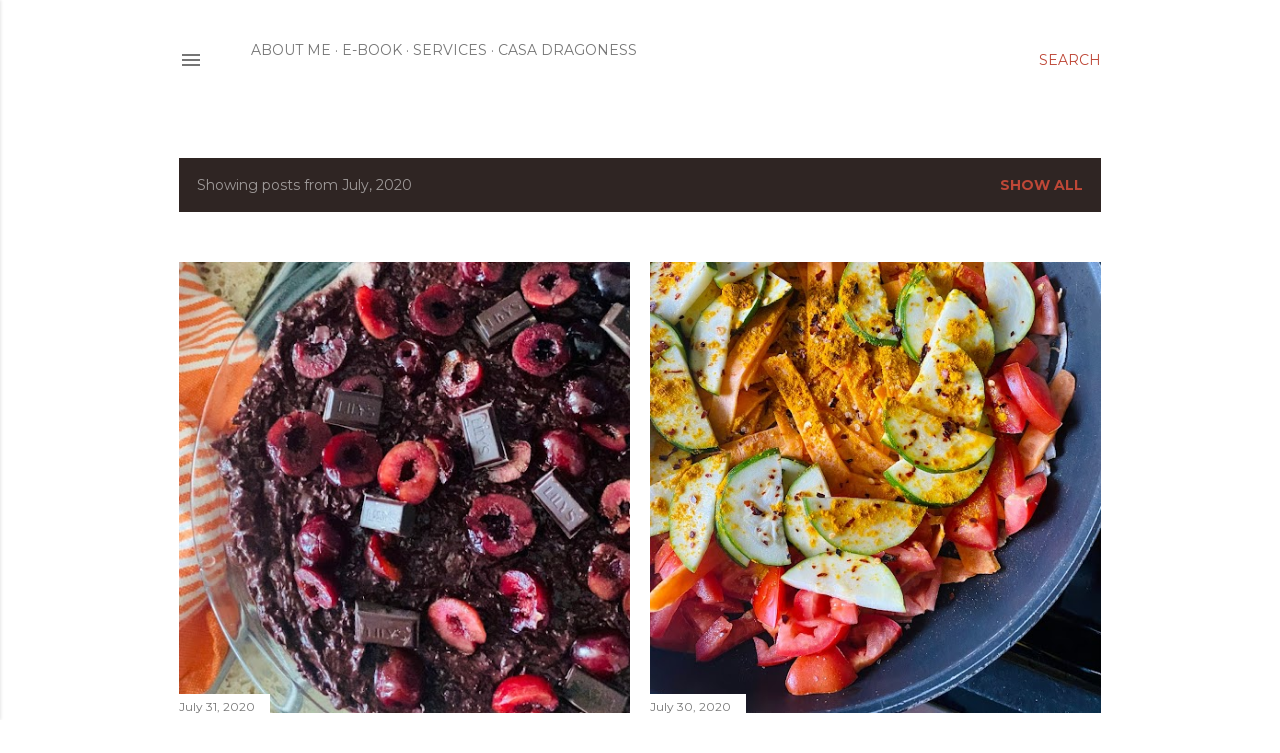

--- FILE ---
content_type: text/html; charset=UTF-8
request_url: http://www.enterdragoness.com/2020/07/
body_size: 27162
content:
<!DOCTYPE html>
<html dir='ltr' lang='en'>
<head>
<meta content='width=device-width, initial-scale=1' name='viewport'/>
<title>Dragoness: Nourish</title>
<meta content='text/html; charset=UTF-8' http-equiv='Content-Type'/>
<!-- Chrome, Firefox OS and Opera -->
<meta content='#ffffff' name='theme-color'/>
<!-- Windows Phone -->
<meta content='#ffffff' name='msapplication-navbutton-color'/>
<meta content='blogger' name='generator'/>
<link href='http://www.enterdragoness.com/favicon.ico' rel='icon' type='image/x-icon'/>
<link href='http://www.enterdragoness.com/2020/07/' rel='canonical'/>
<link rel="alternate" type="application/atom+xml" title="Dragoness: Nourish - Atom" href="http://www.enterdragoness.com/feeds/posts/default" />
<link rel="alternate" type="application/rss+xml" title="Dragoness: Nourish - RSS" href="http://www.enterdragoness.com/feeds/posts/default?alt=rss" />
<link rel="service.post" type="application/atom+xml" title="Dragoness: Nourish - Atom" href="https://www.blogger.com/feeds/3455628291299308124/posts/default" />
<!--Can't find substitution for tag [blog.ieCssRetrofitLinks]-->
<meta content='http://www.enterdragoness.com/2020/07/' property='og:url'/>
<meta content='Dragoness: Nourish' property='og:title'/>
<meta content='Sarah Farsh&#39;s dedicated space for whole-food, plant-based, vegan friendly, delicious, nutrient rich recipes that taste yummy, keeps you healthy and will help you glow from the inside and out.


Learn more about Sarah at www.DragonGirl.net and follow live stories @enterdragoness on IG.' property='og:description'/>
<meta content='https://blogger.googleusercontent.com/img/b/R29vZ2xl/AVvXsEgDVDipLSCP5oqZxarKg0zKxPebEDLQqcYrirHBG0x1DzKiQUZlkkddKS2CtIEVWD26p2YZuymetHS3p-yeCQv0cb1dAPyKZK-Co7_tN13DV3L-4Y_jqVpBsifB8Nnoceza1RXS8df-Tjc/w1200-h630-p-k-no-nu/IMG_2155.jpg' property='og:image'/>
<meta content='https://blogger.googleusercontent.com/img/b/R29vZ2xl/AVvXsEiqyRjA_dWKtbXXLLNz15JDjq2sVZopQA365lai3hW9ajxTDUfDWa1YIxx3SYSclt0WjQ1vBnwsdY3TU1CwhyphenhyphenJUZIAniI0gT1haJk3T8LOnDyZgcM9hdPSF5kzhsn0XLsKNiR5dBBzNb6U/w1200-h630-p-k-no-nu/IMG_4794.JPG' property='og:image'/>
<meta content='https://blogger.googleusercontent.com/img/b/R29vZ2xl/AVvXsEgGmFeZDlTDcYlfYtlHjXkyAfgzUZ0Sq38M7a_yNiZQV9f6NzWMWyI1x9l86bCsShvMFCkWtUbJjOucr5kU0lcbW4cxxUOJpncIwmEAbe0jvh295NEAD-At2REhNk_5yS-hUdhe_Fd2LjY/w1200-h630-p-k-no-nu/IMG_0479.JPG' property='og:image'/>
<meta content='https://blogger.googleusercontent.com/img/b/R29vZ2xl/AVvXsEhzS-AGY2bewBrZOhBgHMWXZVyeI5RJob2h6I7EZDMW7DS-G6ObbUd_LSgqAVnxXJlkv2x63d3-daEgca72Act3nt-G0WMAZAAYatAZW05EK9mUO-nSRl_rZx7ijK7fQljV6UOJemHhaLE/w1200-h630-p-k-no-nu/IMG_9905-1.jpeg' property='og:image'/>
<meta content='https://blogger.googleusercontent.com/img/b/R29vZ2xl/AVvXsEhw4x4WnUqADwnMLYtvsnINL7-PlvL_KWY1UuF2nX7ZHc9t-7jUHxUjEhJRcyFD5m5xt7q9GL2oM9kO59fBTvUgzA4tjzCahhQL_IovSiv-w7nkotWGMIrWPqBNv1l23-P8JAuSxQgtE6A/w1200-h630-p-k-no-nu/IMG_9937-1.jpeg' property='og:image'/>
<meta content='https://blogger.googleusercontent.com/img/b/R29vZ2xl/AVvXsEhBMFj6It6boyuhRH8yvlQUXJx5qmo4IO1av0ZzwTtH5nF5QGiYUk50GI5IA0JC1UqKGasRxBWWDAlLMxP5hDwaiDtpJvW_aEXlfuZPgHQXBR4Pic-9Uca6cmfm55kF934eE52Vf0jwP6Y/w1200-h630-p-k-no-nu/IMG_8668.jpeg' property='og:image'/>
<meta content='https://blogger.googleusercontent.com/img/b/R29vZ2xl/AVvXsEghHdhO13L54F1bIznhBy3UtF523jL3fNt3Uxrw9wEcI08H9VIAtS5VIIU_JMpzYV5tRA_X8rm2qDlKW8j4tgd7ZCOljlFzsOTm76psYvyP6-62Zh6DV7GDqtyGSXH4SIRExGIAkfOPJnc/w1200-h630-p-k-no-nu/b1f7925f-1461-46f9-a3fc-b6b27ab5d486.JPG' property='og:image'/>
<style type='text/css'>@font-face{font-family:'EB Garamond';font-style:normal;font-weight:400;font-display:swap;src:url(//fonts.gstatic.com/s/ebgaramond/v32/SlGDmQSNjdsmc35JDF1K5E55YMjF_7DPuGi-6_RkCY9_WamXgHlIbvw.woff2)format('woff2');unicode-range:U+0460-052F,U+1C80-1C8A,U+20B4,U+2DE0-2DFF,U+A640-A69F,U+FE2E-FE2F;}@font-face{font-family:'EB Garamond';font-style:normal;font-weight:400;font-display:swap;src:url(//fonts.gstatic.com/s/ebgaramond/v32/SlGDmQSNjdsmc35JDF1K5E55YMjF_7DPuGi-6_RkAI9_WamXgHlIbvw.woff2)format('woff2');unicode-range:U+0301,U+0400-045F,U+0490-0491,U+04B0-04B1,U+2116;}@font-face{font-family:'EB Garamond';font-style:normal;font-weight:400;font-display:swap;src:url(//fonts.gstatic.com/s/ebgaramond/v32/SlGDmQSNjdsmc35JDF1K5E55YMjF_7DPuGi-6_RkCI9_WamXgHlIbvw.woff2)format('woff2');unicode-range:U+1F00-1FFF;}@font-face{font-family:'EB Garamond';font-style:normal;font-weight:400;font-display:swap;src:url(//fonts.gstatic.com/s/ebgaramond/v32/SlGDmQSNjdsmc35JDF1K5E55YMjF_7DPuGi-6_RkB49_WamXgHlIbvw.woff2)format('woff2');unicode-range:U+0370-0377,U+037A-037F,U+0384-038A,U+038C,U+038E-03A1,U+03A3-03FF;}@font-face{font-family:'EB Garamond';font-style:normal;font-weight:400;font-display:swap;src:url(//fonts.gstatic.com/s/ebgaramond/v32/SlGDmQSNjdsmc35JDF1K5E55YMjF_7DPuGi-6_RkC49_WamXgHlIbvw.woff2)format('woff2');unicode-range:U+0102-0103,U+0110-0111,U+0128-0129,U+0168-0169,U+01A0-01A1,U+01AF-01B0,U+0300-0301,U+0303-0304,U+0308-0309,U+0323,U+0329,U+1EA0-1EF9,U+20AB;}@font-face{font-family:'EB Garamond';font-style:normal;font-weight:400;font-display:swap;src:url(//fonts.gstatic.com/s/ebgaramond/v32/SlGDmQSNjdsmc35JDF1K5E55YMjF_7DPuGi-6_RkCo9_WamXgHlIbvw.woff2)format('woff2');unicode-range:U+0100-02BA,U+02BD-02C5,U+02C7-02CC,U+02CE-02D7,U+02DD-02FF,U+0304,U+0308,U+0329,U+1D00-1DBF,U+1E00-1E9F,U+1EF2-1EFF,U+2020,U+20A0-20AB,U+20AD-20C0,U+2113,U+2C60-2C7F,U+A720-A7FF;}@font-face{font-family:'EB Garamond';font-style:normal;font-weight:400;font-display:swap;src:url(//fonts.gstatic.com/s/ebgaramond/v32/SlGDmQSNjdsmc35JDF1K5E55YMjF_7DPuGi-6_RkBI9_WamXgHlI.woff2)format('woff2');unicode-range:U+0000-00FF,U+0131,U+0152-0153,U+02BB-02BC,U+02C6,U+02DA,U+02DC,U+0304,U+0308,U+0329,U+2000-206F,U+20AC,U+2122,U+2191,U+2193,U+2212,U+2215,U+FEFF,U+FFFD;}@font-face{font-family:'Lora';font-style:normal;font-weight:400;font-display:swap;src:url(//fonts.gstatic.com/s/lora/v37/0QI6MX1D_JOuGQbT0gvTJPa787weuxJMkq18ndeYxZ2JTg.woff2)format('woff2');unicode-range:U+0460-052F,U+1C80-1C8A,U+20B4,U+2DE0-2DFF,U+A640-A69F,U+FE2E-FE2F;}@font-face{font-family:'Lora';font-style:normal;font-weight:400;font-display:swap;src:url(//fonts.gstatic.com/s/lora/v37/0QI6MX1D_JOuGQbT0gvTJPa787weuxJFkq18ndeYxZ2JTg.woff2)format('woff2');unicode-range:U+0301,U+0400-045F,U+0490-0491,U+04B0-04B1,U+2116;}@font-face{font-family:'Lora';font-style:normal;font-weight:400;font-display:swap;src:url(//fonts.gstatic.com/s/lora/v37/0QI6MX1D_JOuGQbT0gvTJPa787weuxI9kq18ndeYxZ2JTg.woff2)format('woff2');unicode-range:U+0302-0303,U+0305,U+0307-0308,U+0310,U+0312,U+0315,U+031A,U+0326-0327,U+032C,U+032F-0330,U+0332-0333,U+0338,U+033A,U+0346,U+034D,U+0391-03A1,U+03A3-03A9,U+03B1-03C9,U+03D1,U+03D5-03D6,U+03F0-03F1,U+03F4-03F5,U+2016-2017,U+2034-2038,U+203C,U+2040,U+2043,U+2047,U+2050,U+2057,U+205F,U+2070-2071,U+2074-208E,U+2090-209C,U+20D0-20DC,U+20E1,U+20E5-20EF,U+2100-2112,U+2114-2115,U+2117-2121,U+2123-214F,U+2190,U+2192,U+2194-21AE,U+21B0-21E5,U+21F1-21F2,U+21F4-2211,U+2213-2214,U+2216-22FF,U+2308-230B,U+2310,U+2319,U+231C-2321,U+2336-237A,U+237C,U+2395,U+239B-23B7,U+23D0,U+23DC-23E1,U+2474-2475,U+25AF,U+25B3,U+25B7,U+25BD,U+25C1,U+25CA,U+25CC,U+25FB,U+266D-266F,U+27C0-27FF,U+2900-2AFF,U+2B0E-2B11,U+2B30-2B4C,U+2BFE,U+3030,U+FF5B,U+FF5D,U+1D400-1D7FF,U+1EE00-1EEFF;}@font-face{font-family:'Lora';font-style:normal;font-weight:400;font-display:swap;src:url(//fonts.gstatic.com/s/lora/v37/0QI6MX1D_JOuGQbT0gvTJPa787weuxIvkq18ndeYxZ2JTg.woff2)format('woff2');unicode-range:U+0001-000C,U+000E-001F,U+007F-009F,U+20DD-20E0,U+20E2-20E4,U+2150-218F,U+2190,U+2192,U+2194-2199,U+21AF,U+21E6-21F0,U+21F3,U+2218-2219,U+2299,U+22C4-22C6,U+2300-243F,U+2440-244A,U+2460-24FF,U+25A0-27BF,U+2800-28FF,U+2921-2922,U+2981,U+29BF,U+29EB,U+2B00-2BFF,U+4DC0-4DFF,U+FFF9-FFFB,U+10140-1018E,U+10190-1019C,U+101A0,U+101D0-101FD,U+102E0-102FB,U+10E60-10E7E,U+1D2C0-1D2D3,U+1D2E0-1D37F,U+1F000-1F0FF,U+1F100-1F1AD,U+1F1E6-1F1FF,U+1F30D-1F30F,U+1F315,U+1F31C,U+1F31E,U+1F320-1F32C,U+1F336,U+1F378,U+1F37D,U+1F382,U+1F393-1F39F,U+1F3A7-1F3A8,U+1F3AC-1F3AF,U+1F3C2,U+1F3C4-1F3C6,U+1F3CA-1F3CE,U+1F3D4-1F3E0,U+1F3ED,U+1F3F1-1F3F3,U+1F3F5-1F3F7,U+1F408,U+1F415,U+1F41F,U+1F426,U+1F43F,U+1F441-1F442,U+1F444,U+1F446-1F449,U+1F44C-1F44E,U+1F453,U+1F46A,U+1F47D,U+1F4A3,U+1F4B0,U+1F4B3,U+1F4B9,U+1F4BB,U+1F4BF,U+1F4C8-1F4CB,U+1F4D6,U+1F4DA,U+1F4DF,U+1F4E3-1F4E6,U+1F4EA-1F4ED,U+1F4F7,U+1F4F9-1F4FB,U+1F4FD-1F4FE,U+1F503,U+1F507-1F50B,U+1F50D,U+1F512-1F513,U+1F53E-1F54A,U+1F54F-1F5FA,U+1F610,U+1F650-1F67F,U+1F687,U+1F68D,U+1F691,U+1F694,U+1F698,U+1F6AD,U+1F6B2,U+1F6B9-1F6BA,U+1F6BC,U+1F6C6-1F6CF,U+1F6D3-1F6D7,U+1F6E0-1F6EA,U+1F6F0-1F6F3,U+1F6F7-1F6FC,U+1F700-1F7FF,U+1F800-1F80B,U+1F810-1F847,U+1F850-1F859,U+1F860-1F887,U+1F890-1F8AD,U+1F8B0-1F8BB,U+1F8C0-1F8C1,U+1F900-1F90B,U+1F93B,U+1F946,U+1F984,U+1F996,U+1F9E9,U+1FA00-1FA6F,U+1FA70-1FA7C,U+1FA80-1FA89,U+1FA8F-1FAC6,U+1FACE-1FADC,U+1FADF-1FAE9,U+1FAF0-1FAF8,U+1FB00-1FBFF;}@font-face{font-family:'Lora';font-style:normal;font-weight:400;font-display:swap;src:url(//fonts.gstatic.com/s/lora/v37/0QI6MX1D_JOuGQbT0gvTJPa787weuxJOkq18ndeYxZ2JTg.woff2)format('woff2');unicode-range:U+0102-0103,U+0110-0111,U+0128-0129,U+0168-0169,U+01A0-01A1,U+01AF-01B0,U+0300-0301,U+0303-0304,U+0308-0309,U+0323,U+0329,U+1EA0-1EF9,U+20AB;}@font-face{font-family:'Lora';font-style:normal;font-weight:400;font-display:swap;src:url(//fonts.gstatic.com/s/lora/v37/0QI6MX1D_JOuGQbT0gvTJPa787weuxJPkq18ndeYxZ2JTg.woff2)format('woff2');unicode-range:U+0100-02BA,U+02BD-02C5,U+02C7-02CC,U+02CE-02D7,U+02DD-02FF,U+0304,U+0308,U+0329,U+1D00-1DBF,U+1E00-1E9F,U+1EF2-1EFF,U+2020,U+20A0-20AB,U+20AD-20C0,U+2113,U+2C60-2C7F,U+A720-A7FF;}@font-face{font-family:'Lora';font-style:normal;font-weight:400;font-display:swap;src:url(//fonts.gstatic.com/s/lora/v37/0QI6MX1D_JOuGQbT0gvTJPa787weuxJBkq18ndeYxZ0.woff2)format('woff2');unicode-range:U+0000-00FF,U+0131,U+0152-0153,U+02BB-02BC,U+02C6,U+02DA,U+02DC,U+0304,U+0308,U+0329,U+2000-206F,U+20AC,U+2122,U+2191,U+2193,U+2212,U+2215,U+FEFF,U+FFFD;}@font-face{font-family:'Montserrat';font-style:normal;font-weight:400;font-display:swap;src:url(//fonts.gstatic.com/s/montserrat/v31/JTUSjIg1_i6t8kCHKm459WRhyyTh89ZNpQ.woff2)format('woff2');unicode-range:U+0460-052F,U+1C80-1C8A,U+20B4,U+2DE0-2DFF,U+A640-A69F,U+FE2E-FE2F;}@font-face{font-family:'Montserrat';font-style:normal;font-weight:400;font-display:swap;src:url(//fonts.gstatic.com/s/montserrat/v31/JTUSjIg1_i6t8kCHKm459W1hyyTh89ZNpQ.woff2)format('woff2');unicode-range:U+0301,U+0400-045F,U+0490-0491,U+04B0-04B1,U+2116;}@font-face{font-family:'Montserrat';font-style:normal;font-weight:400;font-display:swap;src:url(//fonts.gstatic.com/s/montserrat/v31/JTUSjIg1_i6t8kCHKm459WZhyyTh89ZNpQ.woff2)format('woff2');unicode-range:U+0102-0103,U+0110-0111,U+0128-0129,U+0168-0169,U+01A0-01A1,U+01AF-01B0,U+0300-0301,U+0303-0304,U+0308-0309,U+0323,U+0329,U+1EA0-1EF9,U+20AB;}@font-face{font-family:'Montserrat';font-style:normal;font-weight:400;font-display:swap;src:url(//fonts.gstatic.com/s/montserrat/v31/JTUSjIg1_i6t8kCHKm459WdhyyTh89ZNpQ.woff2)format('woff2');unicode-range:U+0100-02BA,U+02BD-02C5,U+02C7-02CC,U+02CE-02D7,U+02DD-02FF,U+0304,U+0308,U+0329,U+1D00-1DBF,U+1E00-1E9F,U+1EF2-1EFF,U+2020,U+20A0-20AB,U+20AD-20C0,U+2113,U+2C60-2C7F,U+A720-A7FF;}@font-face{font-family:'Montserrat';font-style:normal;font-weight:400;font-display:swap;src:url(//fonts.gstatic.com/s/montserrat/v31/JTUSjIg1_i6t8kCHKm459WlhyyTh89Y.woff2)format('woff2');unicode-range:U+0000-00FF,U+0131,U+0152-0153,U+02BB-02BC,U+02C6,U+02DA,U+02DC,U+0304,U+0308,U+0329,U+2000-206F,U+20AC,U+2122,U+2191,U+2193,U+2212,U+2215,U+FEFF,U+FFFD;}@font-face{font-family:'Montserrat';font-style:normal;font-weight:700;font-display:swap;src:url(//fonts.gstatic.com/s/montserrat/v31/JTUSjIg1_i6t8kCHKm459WRhyyTh89ZNpQ.woff2)format('woff2');unicode-range:U+0460-052F,U+1C80-1C8A,U+20B4,U+2DE0-2DFF,U+A640-A69F,U+FE2E-FE2F;}@font-face{font-family:'Montserrat';font-style:normal;font-weight:700;font-display:swap;src:url(//fonts.gstatic.com/s/montserrat/v31/JTUSjIg1_i6t8kCHKm459W1hyyTh89ZNpQ.woff2)format('woff2');unicode-range:U+0301,U+0400-045F,U+0490-0491,U+04B0-04B1,U+2116;}@font-face{font-family:'Montserrat';font-style:normal;font-weight:700;font-display:swap;src:url(//fonts.gstatic.com/s/montserrat/v31/JTUSjIg1_i6t8kCHKm459WZhyyTh89ZNpQ.woff2)format('woff2');unicode-range:U+0102-0103,U+0110-0111,U+0128-0129,U+0168-0169,U+01A0-01A1,U+01AF-01B0,U+0300-0301,U+0303-0304,U+0308-0309,U+0323,U+0329,U+1EA0-1EF9,U+20AB;}@font-face{font-family:'Montserrat';font-style:normal;font-weight:700;font-display:swap;src:url(//fonts.gstatic.com/s/montserrat/v31/JTUSjIg1_i6t8kCHKm459WdhyyTh89ZNpQ.woff2)format('woff2');unicode-range:U+0100-02BA,U+02BD-02C5,U+02C7-02CC,U+02CE-02D7,U+02DD-02FF,U+0304,U+0308,U+0329,U+1D00-1DBF,U+1E00-1E9F,U+1EF2-1EFF,U+2020,U+20A0-20AB,U+20AD-20C0,U+2113,U+2C60-2C7F,U+A720-A7FF;}@font-face{font-family:'Montserrat';font-style:normal;font-weight:700;font-display:swap;src:url(//fonts.gstatic.com/s/montserrat/v31/JTUSjIg1_i6t8kCHKm459WlhyyTh89Y.woff2)format('woff2');unicode-range:U+0000-00FF,U+0131,U+0152-0153,U+02BB-02BC,U+02C6,U+02DA,U+02DC,U+0304,U+0308,U+0329,U+2000-206F,U+20AC,U+2122,U+2191,U+2193,U+2212,U+2215,U+FEFF,U+FFFD;}</style>
<style id='page-skin-1' type='text/css'><!--
/*! normalize.css v3.0.1 | MIT License | git.io/normalize */html{font-family:sans-serif;-ms-text-size-adjust:100%;-webkit-text-size-adjust:100%}body{margin:0}article,aside,details,figcaption,figure,footer,header,hgroup,main,nav,section,summary{display:block}audio,canvas,progress,video{display:inline-block;vertical-align:baseline}audio:not([controls]){display:none;height:0}[hidden],template{display:none}a{background:transparent}a:active,a:hover{outline:0}abbr[title]{border-bottom:1px dotted}b,strong{font-weight:bold}dfn{font-style:italic}h1{font-size:2em;margin:.67em 0}mark{background:#ff0;color:#000}small{font-size:80%}sub,sup{font-size:75%;line-height:0;position:relative;vertical-align:baseline}sup{top:-0.5em}sub{bottom:-0.25em}img{border:0}svg:not(:root){overflow:hidden}figure{margin:1em 40px}hr{-moz-box-sizing:content-box;box-sizing:content-box;height:0}pre{overflow:auto}code,kbd,pre,samp{font-family:monospace,monospace;font-size:1em}button,input,optgroup,select,textarea{color:inherit;font:inherit;margin:0}button{overflow:visible}button,select{text-transform:none}button,html input[type="button"],input[type="reset"],input[type="submit"]{-webkit-appearance:button;cursor:pointer}button[disabled],html input[disabled]{cursor:default}button::-moz-focus-inner,input::-moz-focus-inner{border:0;padding:0}input{line-height:normal}input[type="checkbox"],input[type="radio"]{box-sizing:border-box;padding:0}input[type="number"]::-webkit-inner-spin-button,input[type="number"]::-webkit-outer-spin-button{height:auto}input[type="search"]{-webkit-appearance:textfield;-moz-box-sizing:content-box;-webkit-box-sizing:content-box;box-sizing:content-box}input[type="search"]::-webkit-search-cancel-button,input[type="search"]::-webkit-search-decoration{-webkit-appearance:none}fieldset{border:1px solid #c0c0c0;margin:0 2px;padding:.35em .625em .75em}legend{border:0;padding:0}textarea{overflow:auto}optgroup{font-weight:bold}table{border-collapse:collapse;border-spacing:0}td,th{padding:0}
/*!************************************************
* Blogger Template Style
* Name: Soho
**************************************************/
body{
overflow-wrap:break-word;
word-break:break-word;
word-wrap:break-word
}
.hidden{
display:none
}
.invisible{
visibility:hidden
}
.container::after,.float-container::after{
clear:both;
content:"";
display:table
}
.clearboth{
clear:both
}
#comments .comment .comment-actions,.subscribe-popup .FollowByEmail .follow-by-email-submit{
background:0 0;
border:0;
box-shadow:none;
color:#be4737;
cursor:pointer;
font-size:14px;
font-weight:700;
outline:0;
text-decoration:none;
text-transform:uppercase;
width:auto
}
.dim-overlay{
background-color:rgba(0,0,0,.54);
height:100vh;
left:0;
position:fixed;
top:0;
width:100%
}
#sharing-dim-overlay{
background-color:transparent
}
input::-ms-clear{
display:none
}
.blogger-logo,.svg-icon-24.blogger-logo{
fill:#ff9800;
opacity:1
}
.loading-spinner-large{
-webkit-animation:mspin-rotate 1.568s infinite linear;
animation:mspin-rotate 1.568s infinite linear;
height:48px;
overflow:hidden;
position:absolute;
width:48px;
z-index:200
}
.loading-spinner-large>div{
-webkit-animation:mspin-revrot 5332ms infinite steps(4);
animation:mspin-revrot 5332ms infinite steps(4)
}
.loading-spinner-large>div>div{
-webkit-animation:mspin-singlecolor-large-film 1333ms infinite steps(81);
animation:mspin-singlecolor-large-film 1333ms infinite steps(81);
background-size:100%;
height:48px;
width:3888px
}
.mspin-black-large>div>div,.mspin-grey_54-large>div>div{
background-image:url(https://www.blogblog.com/indie/mspin_black_large.svg)
}
.mspin-white-large>div>div{
background-image:url(https://www.blogblog.com/indie/mspin_white_large.svg)
}
.mspin-grey_54-large{
opacity:.54
}
@-webkit-keyframes mspin-singlecolor-large-film{
from{
-webkit-transform:translateX(0);
transform:translateX(0)
}
to{
-webkit-transform:translateX(-3888px);
transform:translateX(-3888px)
}
}
@keyframes mspin-singlecolor-large-film{
from{
-webkit-transform:translateX(0);
transform:translateX(0)
}
to{
-webkit-transform:translateX(-3888px);
transform:translateX(-3888px)
}
}
@-webkit-keyframes mspin-rotate{
from{
-webkit-transform:rotate(0);
transform:rotate(0)
}
to{
-webkit-transform:rotate(360deg);
transform:rotate(360deg)
}
}
@keyframes mspin-rotate{
from{
-webkit-transform:rotate(0);
transform:rotate(0)
}
to{
-webkit-transform:rotate(360deg);
transform:rotate(360deg)
}
}
@-webkit-keyframes mspin-revrot{
from{
-webkit-transform:rotate(0);
transform:rotate(0)
}
to{
-webkit-transform:rotate(-360deg);
transform:rotate(-360deg)
}
}
@keyframes mspin-revrot{
from{
-webkit-transform:rotate(0);
transform:rotate(0)
}
to{
-webkit-transform:rotate(-360deg);
transform:rotate(-360deg)
}
}
.skip-navigation{
background-color:#fff;
box-sizing:border-box;
color:#000;
display:block;
height:0;
left:0;
line-height:50px;
overflow:hidden;
padding-top:0;
position:fixed;
text-align:center;
top:0;
-webkit-transition:box-shadow .3s,height .3s,padding-top .3s;
transition:box-shadow .3s,height .3s,padding-top .3s;
width:100%;
z-index:900
}
.skip-navigation:focus{
box-shadow:0 4px 5px 0 rgba(0,0,0,.14),0 1px 10px 0 rgba(0,0,0,.12),0 2px 4px -1px rgba(0,0,0,.2);
height:50px
}
#main{
outline:0
}
.main-heading{
position:absolute;
clip:rect(1px,1px,1px,1px);
padding:0;
border:0;
height:1px;
width:1px;
overflow:hidden
}
.Attribution{
margin-top:1em;
text-align:center
}
.Attribution .blogger img,.Attribution .blogger svg{
vertical-align:bottom
}
.Attribution .blogger img{
margin-right:.5em
}
.Attribution div{
line-height:24px;
margin-top:.5em
}
.Attribution .copyright,.Attribution .image-attribution{
font-size:.7em;
margin-top:1.5em
}
.BLOG_mobile_video_class{
display:none
}
.bg-photo{
background-attachment:scroll!important
}
body .CSS_LIGHTBOX{
z-index:900
}
.extendable .show-less,.extendable .show-more{
border-color:#be4737;
color:#be4737;
margin-top:8px
}
.extendable .show-less.hidden,.extendable .show-more.hidden{
display:none
}
.inline-ad{
display:none;
max-width:100%;
overflow:hidden
}
.adsbygoogle{
display:block
}
#cookieChoiceInfo{
bottom:0;
top:auto
}
iframe.b-hbp-video{
border:0
}
.post-body img{
max-width:100%
}
.post-body iframe{
max-width:100%
}
.post-body a[imageanchor="1"]{
display:inline-block
}
.byline{
margin-right:1em
}
.byline:last-child{
margin-right:0
}
.link-copied-dialog{
max-width:520px;
outline:0
}
.link-copied-dialog .modal-dialog-buttons{
margin-top:8px
}
.link-copied-dialog .goog-buttonset-default{
background:0 0;
border:0
}
.link-copied-dialog .goog-buttonset-default:focus{
outline:0
}
.paging-control-container{
margin-bottom:16px
}
.paging-control-container .paging-control{
display:inline-block
}
.paging-control-container .comment-range-text::after,.paging-control-container .paging-control{
color:#be4737
}
.paging-control-container .comment-range-text,.paging-control-container .paging-control{
margin-right:8px
}
.paging-control-container .comment-range-text::after,.paging-control-container .paging-control::after{
content:"\b7";
cursor:default;
padding-left:8px;
pointer-events:none
}
.paging-control-container .comment-range-text:last-child::after,.paging-control-container .paging-control:last-child::after{
content:none
}
.byline.reactions iframe{
height:20px
}
.b-notification{
color:#000;
background-color:#fff;
border-bottom:solid 1px #000;
box-sizing:border-box;
padding:16px 32px;
text-align:center
}
.b-notification.visible{
-webkit-transition:margin-top .3s cubic-bezier(.4,0,.2,1);
transition:margin-top .3s cubic-bezier(.4,0,.2,1)
}
.b-notification.invisible{
position:absolute
}
.b-notification-close{
position:absolute;
right:8px;
top:8px
}
.no-posts-message{
line-height:40px;
text-align:center
}
@media screen and (max-width:1162px){
body.item-view .post-body a[imageanchor="1"][style*="float: left;"],body.item-view .post-body a[imageanchor="1"][style*="float: right;"]{
float:none!important;
clear:none!important
}
body.item-view .post-body a[imageanchor="1"] img{
display:block;
height:auto;
margin:0 auto
}
body.item-view .post-body>.separator:first-child>a[imageanchor="1"]:first-child{
margin-top:20px
}
.post-body a[imageanchor]{
display:block
}
body.item-view .post-body a[imageanchor="1"]{
margin-left:0!important;
margin-right:0!important
}
body.item-view .post-body a[imageanchor="1"]+a[imageanchor="1"]{
margin-top:16px
}
}
.item-control{
display:none
}
#comments{
border-top:1px dashed rgba(0,0,0,.54);
margin-top:20px;
padding:20px
}
#comments .comment-thread ol{
margin:0;
padding-left:0;
padding-left:0
}
#comments .comment .comment-replybox-single,#comments .comment-thread .comment-replies{
margin-left:60px
}
#comments .comment-thread .thread-count{
display:none
}
#comments .comment{
list-style-type:none;
padding:0 0 30px;
position:relative
}
#comments .comment .comment{
padding-bottom:8px
}
.comment .avatar-image-container{
position:absolute
}
.comment .avatar-image-container img{
border-radius:50%
}
.avatar-image-container svg,.comment .avatar-image-container .avatar-icon{
border-radius:50%;
border:solid 1px #000000;
box-sizing:border-box;
fill:#000000;
height:35px;
margin:0;
padding:7px;
width:35px
}
.comment .comment-block{
margin-top:10px;
margin-left:60px;
padding-bottom:0
}
#comments .comment-author-header-wrapper{
margin-left:40px
}
#comments .comment .thread-expanded .comment-block{
padding-bottom:20px
}
#comments .comment .comment-header .user,#comments .comment .comment-header .user a{
color:#000000;
font-style:normal;
font-weight:700
}
#comments .comment .comment-actions{
bottom:0;
margin-bottom:15px;
position:absolute
}
#comments .comment .comment-actions>*{
margin-right:8px
}
#comments .comment .comment-header .datetime{
bottom:0;
color:rgba(0, 0, 0, 0.54);
display:inline-block;
font-size:13px;
font-style:italic;
margin-left:8px
}
#comments .comment .comment-footer .comment-timestamp a,#comments .comment .comment-header .datetime a{
color:rgba(0, 0, 0, 0.54)
}
#comments .comment .comment-content,.comment .comment-body{
margin-top:12px;
word-break:break-word
}
.comment-body{
margin-bottom:12px
}
#comments.embed[data-num-comments="0"]{
border:0;
margin-top:0;
padding-top:0
}
#comments.embed[data-num-comments="0"] #comment-post-message,#comments.embed[data-num-comments="0"] div.comment-form>p,#comments.embed[data-num-comments="0"] p.comment-footer{
display:none
}
#comment-editor-src{
display:none
}
.comments .comments-content .loadmore.loaded{
max-height:0;
opacity:0;
overflow:hidden
}
.extendable .remaining-items{
height:0;
overflow:hidden;
-webkit-transition:height .3s cubic-bezier(.4,0,.2,1);
transition:height .3s cubic-bezier(.4,0,.2,1)
}
.extendable .remaining-items.expanded{
height:auto
}
.svg-icon-24,.svg-icon-24-button{
cursor:pointer;
height:24px;
width:24px;
min-width:24px
}
.touch-icon{
margin:-12px;
padding:12px
}
.touch-icon:active,.touch-icon:focus{
background-color:rgba(153,153,153,.4);
border-radius:50%
}
svg:not(:root).touch-icon{
overflow:visible
}
html[dir=rtl] .rtl-reversible-icon{
-webkit-transform:scaleX(-1);
-ms-transform:scaleX(-1);
transform:scaleX(-1)
}
.svg-icon-24-button,.touch-icon-button{
background:0 0;
border:0;
margin:0;
outline:0;
padding:0
}
.touch-icon-button .touch-icon:active,.touch-icon-button .touch-icon:focus{
background-color:transparent
}
.touch-icon-button:active .touch-icon,.touch-icon-button:focus .touch-icon{
background-color:rgba(153,153,153,.4);
border-radius:50%
}
.Profile .default-avatar-wrapper .avatar-icon{
border-radius:50%;
border:solid 1px #000000;
box-sizing:border-box;
fill:#000000;
margin:0
}
.Profile .individual .default-avatar-wrapper .avatar-icon{
padding:25px
}
.Profile .individual .avatar-icon,.Profile .individual .profile-img{
height:120px;
width:120px
}
.Profile .team .default-avatar-wrapper .avatar-icon{
padding:8px
}
.Profile .team .avatar-icon,.Profile .team .default-avatar-wrapper,.Profile .team .profile-img{
height:40px;
width:40px
}
.snippet-container{
margin:0;
position:relative;
overflow:hidden
}
.snippet-fade{
bottom:0;
box-sizing:border-box;
position:absolute;
width:96px
}
.snippet-fade{
right:0
}
.snippet-fade:after{
content:"\2026"
}
.snippet-fade:after{
float:right
}
.centered-top-container.sticky{
left:0;
position:fixed;
right:0;
top:0;
width:auto;
z-index:50;
-webkit-transition-property:opacity,-webkit-transform;
transition-property:opacity,-webkit-transform;
transition-property:transform,opacity;
transition-property:transform,opacity,-webkit-transform;
-webkit-transition-duration:.2s;
transition-duration:.2s;
-webkit-transition-timing-function:cubic-bezier(.4,0,.2,1);
transition-timing-function:cubic-bezier(.4,0,.2,1)
}
.centered-top-placeholder{
display:none
}
.collapsed-header .centered-top-placeholder{
display:block
}
.centered-top-container .Header .replaced h1,.centered-top-placeholder .Header .replaced h1{
display:none
}
.centered-top-container.sticky .Header .replaced h1{
display:block
}
.centered-top-container.sticky .Header .header-widget{
background:0 0
}
.centered-top-container.sticky .Header .header-image-wrapper{
display:none
}
.centered-top-container img,.centered-top-placeholder img{
max-width:100%
}
.collapsible{
-webkit-transition:height .3s cubic-bezier(.4,0,.2,1);
transition:height .3s cubic-bezier(.4,0,.2,1)
}
.collapsible,.collapsible>summary{
display:block;
overflow:hidden
}
.collapsible>:not(summary){
display:none
}
.collapsible[open]>:not(summary){
display:block
}
.collapsible:focus,.collapsible>summary:focus{
outline:0
}
.collapsible>summary{
cursor:pointer;
display:block;
padding:0
}
.collapsible:focus>summary,.collapsible>summary:focus{
background-color:transparent
}
.collapsible>summary::-webkit-details-marker{
display:none
}
.collapsible-title{
-webkit-box-align:center;
-webkit-align-items:center;
-ms-flex-align:center;
align-items:center;
display:-webkit-box;
display:-webkit-flex;
display:-ms-flexbox;
display:flex
}
.collapsible-title .title{
-webkit-box-flex:1;
-webkit-flex:1 1 auto;
-ms-flex:1 1 auto;
flex:1 1 auto;
-webkit-box-ordinal-group:1;
-webkit-order:0;
-ms-flex-order:0;
order:0;
overflow:hidden;
text-overflow:ellipsis;
white-space:nowrap
}
.collapsible-title .chevron-down,.collapsible[open] .collapsible-title .chevron-up{
display:block
}
.collapsible-title .chevron-up,.collapsible[open] .collapsible-title .chevron-down{
display:none
}
.flat-button{
cursor:pointer;
display:inline-block;
font-weight:700;
text-transform:uppercase;
border-radius:2px;
padding:8px;
margin:-8px
}
.flat-icon-button{
background:0 0;
border:0;
margin:0;
outline:0;
padding:0;
margin:-12px;
padding:12px;
cursor:pointer;
box-sizing:content-box;
display:inline-block;
line-height:0
}
.flat-icon-button,.flat-icon-button .splash-wrapper{
border-radius:50%
}
.flat-icon-button .splash.animate{
-webkit-animation-duration:.3s;
animation-duration:.3s
}
.overflowable-container{
max-height:28px;
overflow:hidden;
position:relative
}
.overflow-button{
cursor:pointer
}
#overflowable-dim-overlay{
background:0 0
}
.overflow-popup{
box-shadow:0 2px 2px 0 rgba(0,0,0,.14),0 3px 1px -2px rgba(0,0,0,.2),0 1px 5px 0 rgba(0,0,0,.12);
background-color:#ffffff;
left:0;
max-width:calc(100% - 32px);
position:absolute;
top:0;
visibility:hidden;
z-index:101
}
.overflow-popup ul{
list-style:none
}
.overflow-popup .tabs li,.overflow-popup li{
display:block;
height:auto
}
.overflow-popup .tabs li{
padding-left:0;
padding-right:0
}
.overflow-button.hidden,.overflow-popup .tabs li.hidden,.overflow-popup li.hidden{
display:none
}
.search{
display:-webkit-box;
display:-webkit-flex;
display:-ms-flexbox;
display:flex;
line-height:24px;
width:24px
}
.search.focused{
width:100%
}
.search.focused .section{
width:100%
}
.search form{
z-index:101
}
.search h3{
display:none
}
.search form{
display:-webkit-box;
display:-webkit-flex;
display:-ms-flexbox;
display:flex;
-webkit-box-flex:1;
-webkit-flex:1 0 0;
-ms-flex:1 0 0px;
flex:1 0 0;
border-bottom:solid 1px transparent;
padding-bottom:8px
}
.search form>*{
display:none
}
.search.focused form>*{
display:block
}
.search .search-input label{
display:none
}
.centered-top-placeholder.cloned .search form{
z-index:30
}
.search.focused form{
border-color:rgba(0, 0, 0, 0.54);
position:relative;
width:auto
}
.collapsed-header .centered-top-container .search.focused form{
border-bottom-color:transparent
}
.search-expand{
-webkit-box-flex:0;
-webkit-flex:0 0 auto;
-ms-flex:0 0 auto;
flex:0 0 auto
}
.search-expand-text{
display:none
}
.search-close{
display:inline;
vertical-align:middle
}
.search-input{
-webkit-box-flex:1;
-webkit-flex:1 0 1px;
-ms-flex:1 0 1px;
flex:1 0 1px
}
.search-input input{
background:0 0;
border:0;
box-sizing:border-box;
color:rgba(0, 0, 0, 0.54);
display:inline-block;
outline:0;
width:calc(100% - 48px)
}
.search-input input.no-cursor{
color:transparent;
text-shadow:0 0 0 rgba(0, 0, 0, 0.54)
}
.collapsed-header .centered-top-container .search-action,.collapsed-header .centered-top-container .search-input input{
color:rgba(0, 0, 0, 0.54)
}
.collapsed-header .centered-top-container .search-input input.no-cursor{
color:transparent;
text-shadow:0 0 0 rgba(0, 0, 0, 0.54)
}
.collapsed-header .centered-top-container .search-input input.no-cursor:focus,.search-input input.no-cursor:focus{
outline:0
}
.search-focused>*{
visibility:hidden
}
.search-focused .search,.search-focused .search-icon{
visibility:visible
}
.search.focused .search-action{
display:block
}
.search.focused .search-action:disabled{
opacity:.3
}
.widget.Sharing .sharing-button{
display:none
}
.widget.Sharing .sharing-buttons li{
padding:0
}
.widget.Sharing .sharing-buttons li span{
display:none
}
.post-share-buttons{
position:relative
}
.centered-bottom .share-buttons .svg-icon-24,.share-buttons .svg-icon-24{
fill:#000000
}
.sharing-open.touch-icon-button:active .touch-icon,.sharing-open.touch-icon-button:focus .touch-icon{
background-color:transparent
}
.share-buttons{
background-color:#ffffff;
border-radius:2px;
box-shadow:0 2px 2px 0 rgba(0,0,0,.14),0 3px 1px -2px rgba(0,0,0,.2),0 1px 5px 0 rgba(0,0,0,.12);
color:#000000;
list-style:none;
margin:0;
padding:8px 0;
position:absolute;
top:-11px;
min-width:200px;
z-index:101
}
.share-buttons.hidden{
display:none
}
.sharing-button{
background:0 0;
border:0;
margin:0;
outline:0;
padding:0;
cursor:pointer
}
.share-buttons li{
margin:0;
height:48px
}
.share-buttons li:last-child{
margin-bottom:0
}
.share-buttons li .sharing-platform-button{
box-sizing:border-box;
cursor:pointer;
display:block;
height:100%;
margin-bottom:0;
padding:0 16px;
position:relative;
width:100%
}
.share-buttons li .sharing-platform-button:focus,.share-buttons li .sharing-platform-button:hover{
background-color:rgba(128,128,128,.1);
outline:0
}
.share-buttons li svg[class*=" sharing-"],.share-buttons li svg[class^=sharing-]{
position:absolute;
top:10px
}
.share-buttons li span.sharing-platform-button{
position:relative;
top:0
}
.share-buttons li .platform-sharing-text{
display:block;
font-size:16px;
line-height:48px;
white-space:nowrap
}
.share-buttons li .platform-sharing-text{
margin-left:56px
}
.sidebar-container{
background-color:#f7f7f7;
max-width:284px;
overflow-y:auto;
-webkit-transition-property:-webkit-transform;
transition-property:-webkit-transform;
transition-property:transform;
transition-property:transform,-webkit-transform;
-webkit-transition-duration:.3s;
transition-duration:.3s;
-webkit-transition-timing-function:cubic-bezier(0,0,.2,1);
transition-timing-function:cubic-bezier(0,0,.2,1);
width:284px;
z-index:101;
-webkit-overflow-scrolling:touch
}
.sidebar-container .navigation{
line-height:0;
padding:16px
}
.sidebar-container .sidebar-back{
cursor:pointer
}
.sidebar-container .widget{
background:0 0;
margin:0 16px;
padding:16px 0
}
.sidebar-container .widget .title{
color:rgba(0, 0, 0, 0.54);
margin:0
}
.sidebar-container .widget ul{
list-style:none;
margin:0;
padding:0
}
.sidebar-container .widget ul ul{
margin-left:1em
}
.sidebar-container .widget li{
font-size:16px;
line-height:normal
}
.sidebar-container .widget+.widget{
border-top:1px dashed rgba(0, 0, 0, 0.54)
}
.BlogArchive li{
margin:16px 0
}
.BlogArchive li:last-child{
margin-bottom:0
}
.Label li a{
display:inline-block
}
.BlogArchive .post-count,.Label .label-count{
float:right;
margin-left:.25em
}
.BlogArchive .post-count::before,.Label .label-count::before{
content:"("
}
.BlogArchive .post-count::after,.Label .label-count::after{
content:")"
}
.widget.Translate .skiptranslate>div{
display:block!important
}
.widget.Profile .profile-link{
display:-webkit-box;
display:-webkit-flex;
display:-ms-flexbox;
display:flex
}
.widget.Profile .team-member .default-avatar-wrapper,.widget.Profile .team-member .profile-img{
-webkit-box-flex:0;
-webkit-flex:0 0 auto;
-ms-flex:0 0 auto;
flex:0 0 auto;
margin-right:1em
}
.widget.Profile .individual .profile-link{
-webkit-box-orient:vertical;
-webkit-box-direction:normal;
-webkit-flex-direction:column;
-ms-flex-direction:column;
flex-direction:column
}
.widget.Profile .team .profile-link .profile-name{
-webkit-align-self:center;
-ms-flex-item-align:center;
align-self:center;
display:block;
-webkit-box-flex:1;
-webkit-flex:1 1 auto;
-ms-flex:1 1 auto;
flex:1 1 auto
}
.dim-overlay{
background-color:rgba(0,0,0,.54);
z-index:100
}
body.sidebar-visible{
overflow-y:hidden
}
@media screen and (max-width:1439px){
.sidebar-container{
bottom:0;
position:fixed;
top:0;
left:0;
right:auto
}
.sidebar-container.sidebar-invisible{
-webkit-transition-timing-function:cubic-bezier(.4,0,.6,1);
transition-timing-function:cubic-bezier(.4,0,.6,1)
}
html[dir=ltr] .sidebar-container.sidebar-invisible{
-webkit-transform:translateX(-284px);
-ms-transform:translateX(-284px);
transform:translateX(-284px)
}
html[dir=rtl] .sidebar-container.sidebar-invisible{
-webkit-transform:translateX(284px);
-ms-transform:translateX(284px);
transform:translateX(284px)
}
}
@media screen and (min-width:1440px){
.sidebar-container{
position:absolute;
top:0;
left:0;
right:auto
}
.sidebar-container .navigation{
display:none
}
}
.dialog{
box-shadow:0 2px 2px 0 rgba(0,0,0,.14),0 3px 1px -2px rgba(0,0,0,.2),0 1px 5px 0 rgba(0,0,0,.12);
background:#ffffff;
box-sizing:border-box;
color:#000000;
padding:30px;
position:fixed;
text-align:center;
width:calc(100% - 24px);
z-index:101
}
.dialog input[type=email],.dialog input[type=text]{
background-color:transparent;
border:0;
border-bottom:solid 1px rgba(0,0,0,.12);
color:#000000;
display:block;
font-family:EB Garamond, serif;
font-size:16px;
line-height:24px;
margin:auto;
padding-bottom:7px;
outline:0;
text-align:center;
width:100%
}
.dialog input[type=email]::-webkit-input-placeholder,.dialog input[type=text]::-webkit-input-placeholder{
color:#000000
}
.dialog input[type=email]::-moz-placeholder,.dialog input[type=text]::-moz-placeholder{
color:#000000
}
.dialog input[type=email]:-ms-input-placeholder,.dialog input[type=text]:-ms-input-placeholder{
color:#000000
}
.dialog input[type=email]::-ms-input-placeholder,.dialog input[type=text]::-ms-input-placeholder{
color:#000000
}
.dialog input[type=email]::placeholder,.dialog input[type=text]::placeholder{
color:#000000
}
.dialog input[type=email]:focus,.dialog input[type=text]:focus{
border-bottom:solid 2px #be4737;
padding-bottom:6px
}
.dialog input.no-cursor{
color:transparent;
text-shadow:0 0 0 #000000
}
.dialog input.no-cursor:focus{
outline:0
}
.dialog input.no-cursor:focus{
outline:0
}
.dialog input[type=submit]{
font-family:EB Garamond, serif
}
.dialog .goog-buttonset-default{
color:#be4737
}
.subscribe-popup{
max-width:364px
}
.subscribe-popup h3{
color:#000000;
font-size:1.8em;
margin-top:0
}
.subscribe-popup .FollowByEmail h3{
display:none
}
.subscribe-popup .FollowByEmail .follow-by-email-submit{
color:#be4737;
display:inline-block;
margin:0 auto;
margin-top:24px;
width:auto;
white-space:normal
}
.subscribe-popup .FollowByEmail .follow-by-email-submit:disabled{
cursor:default;
opacity:.3
}
@media (max-width:800px){
.blog-name div.widget.Subscribe{
margin-bottom:16px
}
body.item-view .blog-name div.widget.Subscribe{
margin:8px auto 16px auto;
width:100%
}
}
body#layout .bg-photo,body#layout .bg-photo-overlay{
display:none
}
body#layout .page_body{
padding:0;
position:relative;
top:0
}
body#layout .page{
display:inline-block;
left:inherit;
position:relative;
vertical-align:top;
width:540px
}
body#layout .centered{
max-width:954px
}
body#layout .navigation{
display:none
}
body#layout .sidebar-container{
display:inline-block;
width:40%
}
body#layout .hamburger-menu,body#layout .search{
display:none
}
body{
background-color:#ffffff;
color:#000000;
font:normal 400 20px EB Garamond, serif;
height:100%;
margin:0;
min-height:100vh
}
h1,h2,h3,h4,h5,h6{
font-weight:400
}
a{
color:#be4737;
text-decoration:none
}
.dim-overlay{
z-index:100
}
body.sidebar-visible .page_body{
overflow-y:scroll
}
.widget .title{
color:rgba(0, 0, 0, 0.54);
font:normal 400 12px Montserrat, sans-serif
}
.extendable .show-less,.extendable .show-more{
color:#be4737;
font:normal 400 12px Montserrat, sans-serif;
margin:12px -8px 0 -8px;
text-transform:uppercase
}
.footer .widget,.main .widget{
margin:50px 0
}
.main .widget .title{
text-transform:uppercase
}
.inline-ad{
display:block;
margin-top:50px
}
.adsbygoogle{
text-align:center
}
.page_body{
display:-webkit-box;
display:-webkit-flex;
display:-ms-flexbox;
display:flex;
-webkit-box-orient:vertical;
-webkit-box-direction:normal;
-webkit-flex-direction:column;
-ms-flex-direction:column;
flex-direction:column;
min-height:100vh;
position:relative;
z-index:20
}
.page_body>*{
-webkit-box-flex:0;
-webkit-flex:0 0 auto;
-ms-flex:0 0 auto;
flex:0 0 auto
}
.page_body>#footer{
margin-top:auto
}
.centered-bottom,.centered-top{
margin:0 32px;
max-width:100%
}
.centered-top{
padding-bottom:12px;
padding-top:12px
}
.sticky .centered-top{
padding-bottom:0;
padding-top:0
}
.centered-top-container,.centered-top-placeholder{
background:#ffffff
}
.centered-top{
display:-webkit-box;
display:-webkit-flex;
display:-ms-flexbox;
display:flex;
-webkit-flex-wrap:wrap;
-ms-flex-wrap:wrap;
flex-wrap:wrap;
-webkit-box-pack:justify;
-webkit-justify-content:space-between;
-ms-flex-pack:justify;
justify-content:space-between;
position:relative
}
.sticky .centered-top{
-webkit-flex-wrap:nowrap;
-ms-flex-wrap:nowrap;
flex-wrap:nowrap
}
.centered-top-container .svg-icon-24,.centered-top-placeholder .svg-icon-24{
fill:rgba(0, 0, 0, 0.54)
}
.back-button-container,.hamburger-menu-container{
-webkit-box-flex:0;
-webkit-flex:0 0 auto;
-ms-flex:0 0 auto;
flex:0 0 auto;
height:48px;
-webkit-box-ordinal-group:2;
-webkit-order:1;
-ms-flex-order:1;
order:1
}
.sticky .back-button-container,.sticky .hamburger-menu-container{
-webkit-box-ordinal-group:2;
-webkit-order:1;
-ms-flex-order:1;
order:1
}
.back-button,.hamburger-menu,.search-expand-icon{
cursor:pointer;
margin-top:0
}
.search{
-webkit-box-align:start;
-webkit-align-items:flex-start;
-ms-flex-align:start;
align-items:flex-start;
-webkit-box-flex:0;
-webkit-flex:0 0 auto;
-ms-flex:0 0 auto;
flex:0 0 auto;
height:48px;
margin-left:24px;
-webkit-box-ordinal-group:4;
-webkit-order:3;
-ms-flex-order:3;
order:3
}
.search,.search.focused{
width:auto
}
.search.focused{
position:static
}
.sticky .search{
display:none;
-webkit-box-ordinal-group:5;
-webkit-order:4;
-ms-flex-order:4;
order:4
}
.search .section{
right:0;
margin-top:12px;
position:absolute;
top:12px;
width:0
}
.sticky .search .section{
top:0
}
.search-expand{
background:0 0;
border:0;
margin:0;
outline:0;
padding:0;
color:#be4737;
cursor:pointer;
-webkit-box-flex:0;
-webkit-flex:0 0 auto;
-ms-flex:0 0 auto;
flex:0 0 auto;
font:normal 400 12px Montserrat, sans-serif;
text-transform:uppercase;
word-break:normal
}
.search.focused .search-expand{
visibility:hidden
}
.search .dim-overlay{
background:0 0
}
.search.focused .section{
max-width:400px
}
.search.focused form{
border-color:rgba(0, 0, 0, 0.54);
height:24px
}
.search.focused .search-input{
display:-webkit-box;
display:-webkit-flex;
display:-ms-flexbox;
display:flex;
-webkit-box-flex:1;
-webkit-flex:1 1 auto;
-ms-flex:1 1 auto;
flex:1 1 auto
}
.search-input input{
-webkit-box-flex:1;
-webkit-flex:1 1 auto;
-ms-flex:1 1 auto;
flex:1 1 auto;
font:normal 400 16px Montserrat, sans-serif
}
.search input[type=submit]{
display:none
}
.subscribe-section-container{
-webkit-box-flex:1;
-webkit-flex:1 0 auto;
-ms-flex:1 0 auto;
flex:1 0 auto;
margin-left:24px;
-webkit-box-ordinal-group:3;
-webkit-order:2;
-ms-flex-order:2;
order:2;
text-align:right
}
.sticky .subscribe-section-container{
-webkit-box-flex:0;
-webkit-flex:0 0 auto;
-ms-flex:0 0 auto;
flex:0 0 auto;
-webkit-box-ordinal-group:4;
-webkit-order:3;
-ms-flex-order:3;
order:3
}
.subscribe-button{
background:0 0;
border:0;
margin:0;
outline:0;
padding:0;
color:#be4737;
cursor:pointer;
display:inline-block;
font:normal 400 12px Montserrat, sans-serif;
line-height:48px;
margin:0;
text-transform:uppercase;
word-break:normal
}
.subscribe-popup h3{
color:rgba(0, 0, 0, 0.54);
font:normal 400 12px Montserrat, sans-serif;
margin-bottom:24px;
text-transform:uppercase
}
.subscribe-popup div.widget.FollowByEmail .follow-by-email-address{
color:#000000;
font:normal 400 12px Montserrat, sans-serif
}
.subscribe-popup div.widget.FollowByEmail .follow-by-email-submit{
color:#be4737;
font:normal 400 12px Montserrat, sans-serif;
margin-top:24px;
text-transform:uppercase
}
.blog-name{
-webkit-box-flex:1;
-webkit-flex:1 1 100%;
-ms-flex:1 1 100%;
flex:1 1 100%;
-webkit-box-ordinal-group:5;
-webkit-order:4;
-ms-flex-order:4;
order:4;
overflow:hidden
}
.sticky .blog-name{
-webkit-box-flex:1;
-webkit-flex:1 1 auto;
-ms-flex:1 1 auto;
flex:1 1 auto;
margin:0 12px;
-webkit-box-ordinal-group:3;
-webkit-order:2;
-ms-flex-order:2;
order:2
}
body.search-view .centered-top.search-focused .blog-name{
display:none
}
.widget.Header h1{
font:normal 400 18px EB Garamond, serif;
margin:0;
text-transform:uppercase
}
.widget.Header h1,.widget.Header h1 a{
color:#000000
}
.widget.Header p{
color:rgba(0, 0, 0, 0.54);
font:normal 400 12px Montserrat, sans-serif;
line-height:1.7
}
.sticky .widget.Header h1{
font-size:16px;
line-height:48px;
overflow:hidden;
overflow-wrap:normal;
text-overflow:ellipsis;
white-space:nowrap;
word-wrap:normal
}
.sticky .widget.Header p{
display:none
}
.sticky{
box-shadow:0 1px 3px rgba(0, 0, 0, 0.10)
}
#page_list_top .widget.PageList{
font:normal 400 14px Montserrat, sans-serif;
line-height:28px
}
#page_list_top .widget.PageList .title{
display:none
}
#page_list_top .widget.PageList .overflowable-contents{
overflow:hidden
}
#page_list_top .widget.PageList .overflowable-contents ul{
list-style:none;
margin:0;
padding:0
}
#page_list_top .widget.PageList .overflow-popup ul{
list-style:none;
margin:0;
padding:0 20px
}
#page_list_top .widget.PageList .overflowable-contents li{
display:inline-block
}
#page_list_top .widget.PageList .overflowable-contents li.hidden{
display:none
}
#page_list_top .widget.PageList .overflowable-contents li:not(:first-child):before{
color:rgba(0, 0, 0, 0.54);
content:"\b7"
}
#page_list_top .widget.PageList .overflow-button a,#page_list_top .widget.PageList .overflow-popup li a,#page_list_top .widget.PageList .overflowable-contents li a{
color:rgba(0, 0, 0, 0.54);
font:normal 400 14px Montserrat, sans-serif;
line-height:28px;
text-transform:uppercase
}
#page_list_top .widget.PageList .overflow-popup li.selected a,#page_list_top .widget.PageList .overflowable-contents li.selected a{
color:rgba(0, 0, 0, 0.54);
font:normal 700 14px Montserrat, sans-serif;
line-height:28px
}
#page_list_top .widget.PageList .overflow-button{
display:inline
}
.sticky #page_list_top{
display:none
}
body.homepage-view .hero-image.has-image{
background:#ffffff url(http://1.bp.blogspot.com/-NZfbTxUTQbc/XsarfKtYhkI/AAAAAAAAGLI/3cJbdcp5rrApBoY9cIV9z-AMraMj5-fMgCK4BGAYYCw/s0/Nourish%2BFarshicle%2BBlog%2BHeader_1720x1102.jpg) repeat scroll top center;
background-attachment:scroll;
background-color:#ffffff;
background-size:cover;
height:62.5vw;
max-height:75vh;
min-height:200px;
width:100%
}
.post-filter-message{
background-color:#2f2523;
color:rgba(254, 254, 254, 0.54);
display:-webkit-box;
display:-webkit-flex;
display:-ms-flexbox;
display:flex;
-webkit-flex-wrap:wrap;
-ms-flex-wrap:wrap;
flex-wrap:wrap;
font:normal 400 12px Montserrat, sans-serif;
-webkit-box-pack:justify;
-webkit-justify-content:space-between;
-ms-flex-pack:justify;
justify-content:space-between;
margin-top:50px;
padding:18px
}
.post-filter-message .message-container{
-webkit-box-flex:1;
-webkit-flex:1 1 auto;
-ms-flex:1 1 auto;
flex:1 1 auto;
min-width:0
}
.post-filter-message .home-link-container{
-webkit-box-flex:0;
-webkit-flex:0 0 auto;
-ms-flex:0 0 auto;
flex:0 0 auto
}
.post-filter-message .search-label,.post-filter-message .search-query{
color:rgba(254, 254, 254, 0.87);
font:normal 700 12px Montserrat, sans-serif;
text-transform:uppercase
}
.post-filter-message .home-link,.post-filter-message .home-link a{
color:#be4737;
font:normal 700 12px Montserrat, sans-serif;
text-transform:uppercase
}
.widget.FeaturedPost .thumb.hero-thumb{
background-position:center;
background-size:cover;
height:360px
}
.widget.FeaturedPost .featured-post-snippet:before{
content:"\2014"
}
.snippet-container,.snippet-fade{
font:normal 400 14px Lora, serif;
line-height:23.8px
}
.snippet-container{
max-height:166.6px;
overflow:hidden
}
.snippet-fade{
background:-webkit-linear-gradient(left,#ffffff 0,#ffffff 20%,rgba(255, 255, 255, 0) 100%);
background:linear-gradient(to left,#ffffff 0,#ffffff 20%,rgba(255, 255, 255, 0) 100%);
color:#000000
}
.post-sidebar{
display:none
}
.widget.Blog .blog-posts .post-outer-container{
width:100%
}
.no-posts{
text-align:center
}
body.feed-view .widget.Blog .blog-posts .post-outer-container,body.item-view .widget.Blog .blog-posts .post-outer{
margin-bottom:50px
}
.widget.Blog .post.no-featured-image,.widget.PopularPosts .post.no-featured-image{
background-color:#2f2523;
padding:30px
}
.widget.Blog .post>.post-share-buttons-top{
right:0;
position:absolute;
top:0
}
.widget.Blog .post>.post-share-buttons-bottom{
bottom:0;
right:0;
position:absolute
}
.blog-pager{
text-align:right
}
.blog-pager a{
color:#be4737;
font:normal 400 12px Montserrat, sans-serif;
text-transform:uppercase
}
.blog-pager .blog-pager-newer-link,.blog-pager .home-link{
display:none
}
.post-title{
font:normal 400 20px EB Garamond, serif;
margin:0;
text-transform:uppercase
}
.post-title,.post-title a{
color:#000000
}
.post.no-featured-image .post-title,.post.no-featured-image .post-title a{
color:#ffffff
}
body.item-view .post-body-container:before{
content:"\2014"
}
.post-body{
color:#000000;
font:normal 400 14px Lora, serif;
line-height:1.7
}
.post-body blockquote{
color:#000000;
font:normal 400 16px Montserrat, sans-serif;
line-height:1.7;
margin-left:0;
margin-right:0
}
.post-body img{
height:auto;
max-width:100%
}
.post-body .tr-caption{
color:#000000;
font:normal 400 12px Montserrat, sans-serif;
line-height:1.7
}
.snippet-thumbnail{
position:relative
}
.snippet-thumbnail .post-header{
background:#ffffff;
bottom:0;
margin-bottom:0;
padding-right:15px;
padding-bottom:5px;
padding-top:5px;
position:absolute
}
.snippet-thumbnail img{
width:100%
}
.post-footer,.post-header{
margin:8px 0
}
body.item-view .widget.Blog .post-header{
margin:0 0 16px 0
}
body.item-view .widget.Blog .post-footer{
margin:50px 0 0 0
}
.widget.FeaturedPost .post-footer{
display:-webkit-box;
display:-webkit-flex;
display:-ms-flexbox;
display:flex;
-webkit-flex-wrap:wrap;
-ms-flex-wrap:wrap;
flex-wrap:wrap;
-webkit-box-pack:justify;
-webkit-justify-content:space-between;
-ms-flex-pack:justify;
justify-content:space-between
}
.widget.FeaturedPost .post-footer>*{
-webkit-box-flex:0;
-webkit-flex:0 1 auto;
-ms-flex:0 1 auto;
flex:0 1 auto
}
.widget.FeaturedPost .post-footer,.widget.FeaturedPost .post-footer a,.widget.FeaturedPost .post-footer button{
line-height:1.7
}
.jump-link{
margin:-8px
}
.post-header,.post-header a,.post-header button{
color:rgba(0, 0, 0, 0.54);
font:normal 400 12px Montserrat, sans-serif
}
.post.no-featured-image .post-header,.post.no-featured-image .post-header a,.post.no-featured-image .post-header button{
color:rgba(254, 254, 254, 0.54)
}
.post-footer,.post-footer a,.post-footer button{
color:#be4737;
font:normal 400 12px Montserrat, sans-serif
}
.post.no-featured-image .post-footer,.post.no-featured-image .post-footer a,.post.no-featured-image .post-footer button{
color:#be4737
}
body.item-view .post-footer-line{
line-height:2.3
}
.byline{
display:inline-block
}
.byline .flat-button{
text-transform:none
}
.post-header .byline:not(:last-child):after{
content:"\b7"
}
.post-header .byline:not(:last-child){
margin-right:0
}
.byline.post-labels a{
display:inline-block;
word-break:break-all
}
.byline.post-labels a:not(:last-child):after{
content:","
}
.byline.reactions .reactions-label{
line-height:22px;
vertical-align:top
}
.post-share-buttons{
margin-left:0
}
.share-buttons{
background-color:#f9f9f9;
border-radius:0;
box-shadow:0 1px 1px 1px rgba(0, 0, 0, 0.10);
color:#000000;
font:normal 400 16px Montserrat, sans-serif
}
.share-buttons .svg-icon-24{
fill:#be4737
}
#comment-holder .continue{
display:none
}
#comment-editor{
margin-bottom:20px;
margin-top:20px
}
.widget.Attribution,.widget.Attribution .copyright,.widget.Attribution .copyright a,.widget.Attribution .image-attribution,.widget.Attribution .image-attribution a,.widget.Attribution a{
color:rgba(0, 0, 0, 0.54);
font:normal 400 12px Montserrat, sans-serif
}
.widget.Attribution svg{
fill:rgba(0, 0, 0, 0.54)
}
.widget.Attribution .blogger a{
display:-webkit-box;
display:-webkit-flex;
display:-ms-flexbox;
display:flex;
-webkit-align-content:center;
-ms-flex-line-pack:center;
align-content:center;
-webkit-box-pack:center;
-webkit-justify-content:center;
-ms-flex-pack:center;
justify-content:center;
line-height:24px
}
.widget.Attribution .blogger svg{
margin-right:8px
}
.widget.Profile ul{
list-style:none;
padding:0
}
.widget.Profile .individual .default-avatar-wrapper,.widget.Profile .individual .profile-img{
border-radius:50%;
display:inline-block;
height:120px;
width:120px
}
.widget.Profile .individual .profile-data a,.widget.Profile .team .profile-name{
color:#000000;
font:normal 400 20px EB Garamond, serif;
text-transform:none
}
.widget.Profile .individual dd{
color:#000000;
font:normal 400 20px EB Garamond, serif;
margin:0 auto
}
.widget.Profile .individual .profile-link,.widget.Profile .team .visit-profile{
color:#be4737;
font:normal 400 12px Montserrat, sans-serif;
text-transform:uppercase
}
.widget.Profile .team .default-avatar-wrapper,.widget.Profile .team .profile-img{
border-radius:50%;
float:left;
height:40px;
width:40px
}
.widget.Profile .team .profile-link .profile-name-wrapper{
-webkit-box-flex:1;
-webkit-flex:1 1 auto;
-ms-flex:1 1 auto;
flex:1 1 auto
}
.widget.Label li,.widget.Label span.label-size{
color:#be4737;
display:inline-block;
font:normal 400 12px Montserrat, sans-serif;
word-break:break-all
}
.widget.Label li:not(:last-child):after,.widget.Label span.label-size:not(:last-child):after{
content:","
}
.widget.PopularPosts .post{
margin-bottom:50px
}
body.item-view #sidebar .widget.PopularPosts{
margin-left:40px;
width:inherit
}
#comments{
border-top:none;
padding:0
}
#comments .comment .comment-footer,#comments .comment .comment-header,#comments .comment .comment-header .datetime,#comments .comment .comment-header .datetime a{
color:rgba(0, 0, 0, 0.54);
font:normal 400 12px Montserrat, sans-serif
}
#comments .comment .comment-author,#comments .comment .comment-author a,#comments .comment .comment-header .user,#comments .comment .comment-header .user a{
color:#000000;
font:normal 400 14px Montserrat, sans-serif
}
#comments .comment .comment-body,#comments .comment .comment-content{
color:#000000;
font:normal 400 14px Lora, serif
}
#comments .comment .comment-actions,#comments .footer,#comments .footer a,#comments .loadmore,#comments .paging-control{
color:#be4737;
font:normal 400 12px Montserrat, sans-serif;
text-transform:uppercase
}
#commentsHolder{
border-bottom:none;
border-top:none
}
#comments .comment-form h4{
position:absolute;
clip:rect(1px,1px,1px,1px);
padding:0;
border:0;
height:1px;
width:1px;
overflow:hidden
}
.sidebar-container{
background-color:#ffffff;
color:rgba(0, 0, 0, 0.54);
font:normal 400 14px Montserrat, sans-serif;
min-height:100%
}
html[dir=ltr] .sidebar-container{
box-shadow:1px 0 3px rgba(0, 0, 0, 0.10)
}
html[dir=rtl] .sidebar-container{
box-shadow:-1px 0 3px rgba(0, 0, 0, 0.10)
}
.sidebar-container a{
color:#be4737
}
.sidebar-container .svg-icon-24{
fill:rgba(0, 0, 0, 0.54)
}
.sidebar-container .widget{
margin:0;
margin-left:40px;
padding:40px;
padding-left:0
}
.sidebar-container .widget+.widget{
border-top:1px solid rgba(0, 0, 0, 0.54)
}
.sidebar-container .widget .title{
color:rgba(0, 0, 0, 0.54);
font:normal 400 16px Montserrat, sans-serif
}
.sidebar-container .widget ul li,.sidebar-container .widget.BlogArchive #ArchiveList li{
font:normal 400 14px Montserrat, sans-serif;
margin:1em 0 0 0
}
.sidebar-container .BlogArchive .post-count,.sidebar-container .Label .label-count{
float:none
}
.sidebar-container .Label li a{
display:inline
}
.sidebar-container .widget.Profile .default-avatar-wrapper .avatar-icon{
border-color:#000000;
fill:#000000
}
.sidebar-container .widget.Profile .individual{
text-align:center
}
.sidebar-container .widget.Profile .individual dd:before{
content:"\2014";
display:block
}
.sidebar-container .widget.Profile .individual .profile-data a,.sidebar-container .widget.Profile .team .profile-name{
color:#000000;
font:normal 400 24px EB Garamond, serif
}
.sidebar-container .widget.Profile .individual dd{
color:rgba(0, 0, 0, 0.87);
font:normal 400 12px Montserrat, sans-serif;
margin:0 30px
}
.sidebar-container .widget.Profile .individual .profile-link,.sidebar-container .widget.Profile .team .visit-profile{
color:#be4737;
font:normal 400 14px Montserrat, sans-serif
}
.sidebar-container .snippet-fade{
background:-webkit-linear-gradient(left,#ffffff 0,#ffffff 20%,rgba(255, 255, 255, 0) 100%);
background:linear-gradient(to left,#ffffff 0,#ffffff 20%,rgba(255, 255, 255, 0) 100%)
}
@media screen and (min-width:640px){
.centered-bottom,.centered-top{
margin:0 auto;
width:576px
}
.centered-top{
-webkit-flex-wrap:nowrap;
-ms-flex-wrap:nowrap;
flex-wrap:nowrap;
padding-bottom:24px;
padding-top:36px
}
.blog-name{
-webkit-box-flex:1;
-webkit-flex:1 1 auto;
-ms-flex:1 1 auto;
flex:1 1 auto;
min-width:0;
-webkit-box-ordinal-group:3;
-webkit-order:2;
-ms-flex-order:2;
order:2
}
.sticky .blog-name{
margin:0
}
.back-button-container,.hamburger-menu-container{
margin-right:36px;
-webkit-box-ordinal-group:2;
-webkit-order:1;
-ms-flex-order:1;
order:1
}
.search{
margin-left:36px;
-webkit-box-ordinal-group:5;
-webkit-order:4;
-ms-flex-order:4;
order:4
}
.search .section{
top:36px
}
.sticky .search{
display:block
}
.subscribe-section-container{
-webkit-box-flex:0;
-webkit-flex:0 0 auto;
-ms-flex:0 0 auto;
flex:0 0 auto;
margin-left:36px;
-webkit-box-ordinal-group:4;
-webkit-order:3;
-ms-flex-order:3;
order:3
}
.subscribe-button{
font:normal 400 14px Montserrat, sans-serif;
line-height:48px
}
.subscribe-popup h3{
font:normal 400 14px Montserrat, sans-serif
}
.subscribe-popup div.widget.FollowByEmail .follow-by-email-address{
font:normal 400 14px Montserrat, sans-serif
}
.subscribe-popup div.widget.FollowByEmail .follow-by-email-submit{
font:normal 400 14px Montserrat, sans-serif
}
.widget .title{
font:normal 400 14px Montserrat, sans-serif
}
.widget.Blog .post.no-featured-image,.widget.PopularPosts .post.no-featured-image{
padding:65px
}
.post-title{
font:normal 400 24px EB Garamond, serif
}
.blog-pager a{
font:normal 400 14px Montserrat, sans-serif
}
.widget.Header h1{
font:normal 400 36px EB Garamond, serif
}
.sticky .widget.Header h1{
font-size:24px
}
}
@media screen and (min-width:1162px){
.centered-bottom,.centered-top{
width:922px
}
.back-button-container,.hamburger-menu-container{
margin-right:48px
}
.search{
margin-left:48px
}
.search-expand{
font:normal 400 14px Montserrat, sans-serif;
line-height:48px
}
.search-expand-text{
display:block
}
.search-expand-icon{
display:none
}
.subscribe-section-container{
margin-left:48px
}
.post-filter-message{
font:normal 400 14px Montserrat, sans-serif
}
.post-filter-message .search-label,.post-filter-message .search-query{
font:normal 700 14px Montserrat, sans-serif
}
.post-filter-message .home-link{
font:normal 700 14px Montserrat, sans-serif
}
.widget.Blog .blog-posts .post-outer-container{
width:451px
}
body.error-view .widget.Blog .blog-posts .post-outer-container,body.item-view .widget.Blog .blog-posts .post-outer-container{
width:100%
}
body.item-view .widget.Blog .blog-posts .post-outer{
display:-webkit-box;
display:-webkit-flex;
display:-ms-flexbox;
display:flex
}
#comments,body.item-view .post-outer-container .inline-ad,body.item-view .widget.PopularPosts{
margin-left:220px;
width:682px
}
.post-sidebar{
box-sizing:border-box;
display:block;
font:normal 400 14px Montserrat, sans-serif;
padding-right:20px;
width:220px
}
.post-sidebar-item{
margin-bottom:30px
}
.post-sidebar-item ul{
list-style:none;
padding:0
}
.post-sidebar-item .sharing-button{
color:#be4737;
cursor:pointer;
display:inline-block;
font:normal 400 14px Montserrat, sans-serif;
line-height:normal;
word-break:normal
}
.post-sidebar-labels li{
margin-bottom:8px
}
body.item-view .widget.Blog .post{
width:682px
}
.widget.Blog .post.no-featured-image,.widget.PopularPosts .post.no-featured-image{
padding:100px 65px
}
.page .widget.FeaturedPost .post-content{
display:-webkit-box;
display:-webkit-flex;
display:-ms-flexbox;
display:flex;
-webkit-box-pack:justify;
-webkit-justify-content:space-between;
-ms-flex-pack:justify;
justify-content:space-between
}
.page .widget.FeaturedPost .thumb-link{
display:-webkit-box;
display:-webkit-flex;
display:-ms-flexbox;
display:flex
}
.page .widget.FeaturedPost .thumb.hero-thumb{
height:auto;
min-height:300px;
width:451px
}
.page .widget.FeaturedPost .post-content.has-featured-image .post-text-container{
width:425px
}
.page .widget.FeaturedPost .post-content.no-featured-image .post-text-container{
width:100%
}
.page .widget.FeaturedPost .post-header{
margin:0 0 8px 0
}
.page .widget.FeaturedPost .post-footer{
margin:8px 0 0 0
}
.post-body{
font:normal 400 16px Lora, serif;
line-height:1.7
}
.post-body blockquote{
font:normal 400 24px Montserrat, sans-serif;
line-height:1.7
}
.snippet-container,.snippet-fade{
font:normal 400 16px Lora, serif;
line-height:27.2px
}
.snippet-container{
max-height:326.4px
}
.widget.Profile .individual .profile-data a,.widget.Profile .team .profile-name{
font:normal 400 24px EB Garamond, serif
}
.widget.Profile .individual .profile-link,.widget.Profile .team .visit-profile{
font:normal 400 14px Montserrat, sans-serif
}
}
@media screen and (min-width:1440px){
body{
position:relative
}
.page_body{
margin-left:284px
}
.sticky .centered-top{
padding-left:284px
}
.hamburger-menu-container{
display:none
}
.sidebar-container{
overflow:visible;
z-index:32
}
}

--></style>
<style id='template-skin-1' type='text/css'><!--
body#layout .hidden,
body#layout .invisible {
display: inherit;
}
body#layout .page {
width: 60%;
}
body#layout.ltr .page {
float: right;
}
body#layout.rtl .page {
float: left;
}
body#layout .sidebar-container {
width: 40%;
}
body#layout.ltr .sidebar-container {
float: left;
}
body#layout.rtl .sidebar-container {
float: right;
}
--></style>
<script async='async' src='https://www.gstatic.com/external_hosted/imagesloaded/imagesloaded-3.1.8.min.js'></script>
<script async='async' src='https://www.gstatic.com/external_hosted/vanillamasonry-v3_1_5/masonry.pkgd.min.js'></script>
<script async='async' src='https://www.gstatic.com/external_hosted/clipboardjs/clipboard.min.js'></script>
<style>
    body.homepage-view .hero-image.has-image {background-image:url(http\:\/\/1.bp.blogspot.com\/-NZfbTxUTQbc\/XsarfKtYhkI\/AAAAAAAAGLI\/3cJbdcp5rrApBoY9cIV9z-AMraMj5-fMgCK4BGAYYCw\/s0\/Nourish%2BFarshicle%2BBlog%2BHeader_1720x1102.jpg);}
    
@media (max-width: 320px) { body.homepage-view .hero-image.has-image {background-image:url(http\:\/\/1.bp.blogspot.com\/-NZfbTxUTQbc\/XsarfKtYhkI\/AAAAAAAAGLI\/3cJbdcp5rrApBoY9cIV9z-AMraMj5-fMgCK4BGAYYCw\/w320\/Nourish%2BFarshicle%2BBlog%2BHeader_1720x1102.jpg);}}
@media (max-width: 640px) and (min-width: 321px) { body.homepage-view .hero-image.has-image {background-image:url(http\:\/\/1.bp.blogspot.com\/-NZfbTxUTQbc\/XsarfKtYhkI\/AAAAAAAAGLI\/3cJbdcp5rrApBoY9cIV9z-AMraMj5-fMgCK4BGAYYCw\/w640\/Nourish%2BFarshicle%2BBlog%2BHeader_1720x1102.jpg);}}
@media (max-width: 800px) and (min-width: 641px) { body.homepage-view .hero-image.has-image {background-image:url(http\:\/\/1.bp.blogspot.com\/-NZfbTxUTQbc\/XsarfKtYhkI\/AAAAAAAAGLI\/3cJbdcp5rrApBoY9cIV9z-AMraMj5-fMgCK4BGAYYCw\/w800\/Nourish%2BFarshicle%2BBlog%2BHeader_1720x1102.jpg);}}
@media (max-width: 1024px) and (min-width: 801px) { body.homepage-view .hero-image.has-image {background-image:url(http\:\/\/1.bp.blogspot.com\/-NZfbTxUTQbc\/XsarfKtYhkI\/AAAAAAAAGLI\/3cJbdcp5rrApBoY9cIV9z-AMraMj5-fMgCK4BGAYYCw\/w1024\/Nourish%2BFarshicle%2BBlog%2BHeader_1720x1102.jpg);}}
@media (max-width: 1440px) and (min-width: 1025px) { body.homepage-view .hero-image.has-image {background-image:url(http\:\/\/1.bp.blogspot.com\/-NZfbTxUTQbc\/XsarfKtYhkI\/AAAAAAAAGLI\/3cJbdcp5rrApBoY9cIV9z-AMraMj5-fMgCK4BGAYYCw\/w1440\/Nourish%2BFarshicle%2BBlog%2BHeader_1720x1102.jpg);}}
@media (max-width: 1680px) and (min-width: 1441px) { body.homepage-view .hero-image.has-image {background-image:url(http\:\/\/1.bp.blogspot.com\/-NZfbTxUTQbc\/XsarfKtYhkI\/AAAAAAAAGLI\/3cJbdcp5rrApBoY9cIV9z-AMraMj5-fMgCK4BGAYYCw\/w1680\/Nourish%2BFarshicle%2BBlog%2BHeader_1720x1102.jpg);}}
@media (max-width: 1920px) and (min-width: 1681px) { body.homepage-view .hero-image.has-image {background-image:url(http\:\/\/1.bp.blogspot.com\/-NZfbTxUTQbc\/XsarfKtYhkI\/AAAAAAAAGLI\/3cJbdcp5rrApBoY9cIV9z-AMraMj5-fMgCK4BGAYYCw\/w1920\/Nourish%2BFarshicle%2BBlog%2BHeader_1720x1102.jpg);}}
/* Last tag covers anything over one higher than the previous max-size cap. */
@media (min-width: 1921px) { body.homepage-view .hero-image.has-image {background-image:url(http\:\/\/1.bp.blogspot.com\/-NZfbTxUTQbc\/XsarfKtYhkI\/AAAAAAAAGLI\/3cJbdcp5rrApBoY9cIV9z-AMraMj5-fMgCK4BGAYYCw\/w2560\/Nourish%2BFarshicle%2BBlog%2BHeader_1720x1102.jpg);}}
  </style>
<meta name='google-adsense-platform-account' content='ca-host-pub-1556223355139109'/>
<meta name='google-adsense-platform-domain' content='blogspot.com'/>

<script async src="https://pagead2.googlesyndication.com/pagead/js/adsbygoogle.js?client=ca-pub-5561498317957665&host=ca-host-pub-1556223355139109" crossorigin="anonymous"></script>

<!-- data-ad-client=ca-pub-5561498317957665 -->

<link rel="stylesheet" href="https://fonts.googleapis.com/css2?display=swap&family=Roboto"></head>
<body class='archive-view feed-view version-1-3-3 variant-fancy_light'>
<a class='skip-navigation' href='#main' tabindex='0'>
Skip to main content
</a>
<div class='page'>
<div class='page_body'>
<div class='main-page-body-content'>
<div class='centered-top-placeholder'></div>
<header class='centered-top-container' role='banner'>
<div class='centered-top'>
<div class='hamburger-menu-container'>
<svg class='svg-icon-24 touch-icon hamburger-menu'>
<use xlink:href='/responsive/sprite_v1_6.css.svg#ic_menu_black_24dp' xmlns:xlink='http://www.w3.org/1999/xlink'></use>
</svg>
</div>
<div class='search'>
<button aria-label='Search' class='search-expand touch-icon-button'>
<div class='search-expand-text'>Search</div>
<svg class='svg-icon-24 touch-icon search-expand-icon'>
<use xlink:href='/responsive/sprite_v1_6.css.svg#ic_search_black_24dp' xmlns:xlink='http://www.w3.org/1999/xlink'></use>
</svg>
</button>
<div class='section' id='search_top' name='Search (Top)'><div class='widget BlogSearch' data-version='2' id='BlogSearch1'>
<h3 class='title'>
Search by ingredient, special diet or meal time...
</h3>
<div class='widget-content' role='search'>
<form action='http://www.enterdragoness.com/search' target='_top'>
<div class='search-input'>
<input aria-label='Search this blog' autocomplete='off' name='q' placeholder='Search this blog' value=''/>
</div>
<label>
<input type='submit'/>
<svg class='svg-icon-24 touch-icon search-icon'>
<use xlink:href='/responsive/sprite_v1_6.css.svg#ic_search_black_24dp' xmlns:xlink='http://www.w3.org/1999/xlink'></use>
</svg>
</label>
</form>
</div>
</div></div>
</div>
<div class='blog-name'>
<div class='no-items section' id='header' name='Header'>
</div>
<nav role='navigation'>
<div class='section' id='page_list_top' name='Page List (Top)'><div class='widget PageList' data-version='2' id='PageList1'>
<h3 class='title'>
Pages
</h3>
<div class='widget-content'>
<div class='overflowable-container'>
<div class='overflowable-contents'>
<div class='container'>
<ul class='tabs'>
<li class='overflowable-item'>
<a href='https://farshicle.blogspot.com/p/a-little-about-me.html'>About Me</a>
</li>
<li class='overflowable-item'>
<a href='http://www.enterdragoness.com/p/e-book-get-hot-with-plants-ten-meals.html'>E-Book</a>
</li>
<li class='overflowable-item'>
<a href='https://farshicle.blogspot.com/p/services.html'>Services</a>
</li>
<li class='overflowable-item'>
<a href='http://www.enterdragoness.com/p/casa-dragoness-live-play-cabaret.html'>Casa Dragoness</a>
</li>
</ul>
</div>
</div>
<div class='overflow-button hidden'>
<a>More&hellip;</a>
</div>
</div>
</div>
</div></div>
</nav>
</div>
</div>
</header>
<div class='hero-image has-image'></div>
<main class='centered-bottom' id='main' role='main' tabindex='-1'>
<h2 class='main-heading'>Posts</h2>
<div class='post-filter-message'>
<div class='message-container'>
Showing posts from July, 2020
</div>
<div class='home-link-container'>
<a class='home-link' href='http://www.enterdragoness.com/'>Show all</a>
</div>
</div>
<div class='main section' id='page_body' name='Page Body'>
<div class='widget Blog' data-version='2' id='Blog1'>
<div class='blog-posts hfeed container'>
<div class='post-outer-container'>
<div class='post-outer'>
<div class='post has-featured-image'>
<script type='application/ld+json'>{
  "@context": "http://schema.org",
  "@type": "BlogPosting",
  "mainEntityOfPage": {
    "@type": "WebPage",
    "@id": "http://www.enterdragoness.com/2020/07/chocolate-cherry-beet-cake-pie.html"
  },
  "headline": "Chocolate Cherry Beet Cake Pie","description": "I really love the purplish red the beets provide this chocolate cake pie, plus the added nutrients and moister they bring. You can use a zuc...","datePublished": "2020-07-31T12:14:00-07:00",
  "dateModified": "2020-08-03T12:18:32-07:00","image": {
    "@type": "ImageObject","url": "https://blogger.googleusercontent.com/img/b/R29vZ2xl/AVvXsEgDVDipLSCP5oqZxarKg0zKxPebEDLQqcYrirHBG0x1DzKiQUZlkkddKS2CtIEVWD26p2YZuymetHS3p-yeCQv0cb1dAPyKZK-Co7_tN13DV3L-4Y_jqVpBsifB8Nnoceza1RXS8df-Tjc/w1200-h630-p-k-no-nu/IMG_2155.jpg",
    "height": 630,
    "width": 1200},"publisher": {
    "@type": "Organization",
    "name": "Blogger",
    "logo": {
      "@type": "ImageObject",
      "url": "https://blogger.googleusercontent.com/img/b/U2hvZWJveA/AVvXsEgfMvYAhAbdHksiBA24JKmb2Tav6K0GviwztID3Cq4VpV96HaJfy0viIu8z1SSw_G9n5FQHZWSRao61M3e58ImahqBtr7LiOUS6m_w59IvDYwjmMcbq3fKW4JSbacqkbxTo8B90dWp0Cese92xfLMPe_tg11g/h60/",
      "width": 206,
      "height": 60
    }
  },"author": {
    "@type": "Person",
    "name": "Sarah Farsh"
  }
}</script>
<div class='snippet-thumbnail'>
<a href='http://www.enterdragoness.com/2020/07/chocolate-cherry-beet-cake-pie.html'><img alt='Image' sizes='(max-width: 576px) 100vw, (max-width: 1024px) 576px, 490px' src='https://blogger.googleusercontent.com/img/b/R29vZ2xl/AVvXsEgDVDipLSCP5oqZxarKg0zKxPebEDLQqcYrirHBG0x1DzKiQUZlkkddKS2CtIEVWD26p2YZuymetHS3p-yeCQv0cb1dAPyKZK-Co7_tN13DV3L-4Y_jqVpBsifB8Nnoceza1RXS8df-Tjc/s320/IMG_2155.jpg' srcset='https://blogger.googleusercontent.com/img/b/R29vZ2xl/AVvXsEgDVDipLSCP5oqZxarKg0zKxPebEDLQqcYrirHBG0x1DzKiQUZlkkddKS2CtIEVWD26p2YZuymetHS3p-yeCQv0cb1dAPyKZK-Co7_tN13DV3L-4Y_jqVpBsifB8Nnoceza1RXS8df-Tjc/w320/IMG_2155.jpg 320w, https://blogger.googleusercontent.com/img/b/R29vZ2xl/AVvXsEgDVDipLSCP5oqZxarKg0zKxPebEDLQqcYrirHBG0x1DzKiQUZlkkddKS2CtIEVWD26p2YZuymetHS3p-yeCQv0cb1dAPyKZK-Co7_tN13DV3L-4Y_jqVpBsifB8Nnoceza1RXS8df-Tjc/w490/IMG_2155.jpg 490w, https://blogger.googleusercontent.com/img/b/R29vZ2xl/AVvXsEgDVDipLSCP5oqZxarKg0zKxPebEDLQqcYrirHBG0x1DzKiQUZlkkddKS2CtIEVWD26p2YZuymetHS3p-yeCQv0cb1dAPyKZK-Co7_tN13DV3L-4Y_jqVpBsifB8Nnoceza1RXS8df-Tjc/w576/IMG_2155.jpg 576w, https://blogger.googleusercontent.com/img/b/R29vZ2xl/AVvXsEgDVDipLSCP5oqZxarKg0zKxPebEDLQqcYrirHBG0x1DzKiQUZlkkddKS2CtIEVWD26p2YZuymetHS3p-yeCQv0cb1dAPyKZK-Co7_tN13DV3L-4Y_jqVpBsifB8Nnoceza1RXS8df-Tjc/w1152/IMG_2155.jpg 1152w'/></a>
<div class='post-header'>
<div class='post-header-line-1'>
<span class='byline post-timestamp'>
<meta content='http://www.enterdragoness.com/2020/07/chocolate-cherry-beet-cake-pie.html'/>
<a class='timestamp-link' href='http://www.enterdragoness.com/2020/07/chocolate-cherry-beet-cake-pie.html' rel='bookmark' title='permanent link'>
<time class='published' datetime='2020-07-31T12:14:00-07:00' title='2020-07-31T12:14:00-07:00'>
July 31, 2020
</time>
</a>
</span>
</div>
</div>
</div>
<a name='6108759013043282490'></a>
<h3 class='post-title entry-title'>
<a href='http://www.enterdragoness.com/2020/07/chocolate-cherry-beet-cake-pie.html'>Chocolate Cherry Beet Cake Pie</a>
</h3>
<div class='post-footer'>
<div class='post-footer-line post-footer-line-0'>
<div class='byline post-share-buttons goog-inline-block'>
<div aria-owns='sharing-popup-Blog1-footer-0-6108759013043282490' class='sharing' data-title='Chocolate Cherry Beet Cake Pie'>
<button aria-controls='sharing-popup-Blog1-footer-0-6108759013043282490' aria-label='Share' class='sharing-button touch-icon-button' id='sharing-button-Blog1-footer-0-6108759013043282490' role='button'>
Share
</button>
<div class='share-buttons-container'>
<ul aria-hidden='true' aria-label='Share' class='share-buttons hidden' id='sharing-popup-Blog1-footer-0-6108759013043282490' role='menu'>
<li>
<span aria-label='Get link' class='sharing-platform-button sharing-element-link' data-href='https://www.blogger.com/share-post.g?blogID=3455628291299308124&postID=6108759013043282490&target=' data-url='http://www.enterdragoness.com/2020/07/chocolate-cherry-beet-cake-pie.html' role='menuitem' tabindex='-1' title='Get link'>
<svg class='svg-icon-24 touch-icon sharing-link'>
<use xlink:href='/responsive/sprite_v1_6.css.svg#ic_24_link_dark' xmlns:xlink='http://www.w3.org/1999/xlink'></use>
</svg>
<span class='platform-sharing-text'>Get link</span>
</span>
</li>
<li>
<span aria-label='Share to Facebook' class='sharing-platform-button sharing-element-facebook' data-href='https://www.blogger.com/share-post.g?blogID=3455628291299308124&postID=6108759013043282490&target=facebook' data-url='http://www.enterdragoness.com/2020/07/chocolate-cherry-beet-cake-pie.html' role='menuitem' tabindex='-1' title='Share to Facebook'>
<svg class='svg-icon-24 touch-icon sharing-facebook'>
<use xlink:href='/responsive/sprite_v1_6.css.svg#ic_24_facebook_dark' xmlns:xlink='http://www.w3.org/1999/xlink'></use>
</svg>
<span class='platform-sharing-text'>Facebook</span>
</span>
</li>
<li>
<span aria-label='Share to X' class='sharing-platform-button sharing-element-twitter' data-href='https://www.blogger.com/share-post.g?blogID=3455628291299308124&postID=6108759013043282490&target=twitter' data-url='http://www.enterdragoness.com/2020/07/chocolate-cherry-beet-cake-pie.html' role='menuitem' tabindex='-1' title='Share to X'>
<svg class='svg-icon-24 touch-icon sharing-twitter'>
<use xlink:href='/responsive/sprite_v1_6.css.svg#ic_24_twitter_dark' xmlns:xlink='http://www.w3.org/1999/xlink'></use>
</svg>
<span class='platform-sharing-text'>X</span>
</span>
</li>
<li>
<span aria-label='Share to Pinterest' class='sharing-platform-button sharing-element-pinterest' data-href='https://www.blogger.com/share-post.g?blogID=3455628291299308124&postID=6108759013043282490&target=pinterest' data-url='http://www.enterdragoness.com/2020/07/chocolate-cherry-beet-cake-pie.html' role='menuitem' tabindex='-1' title='Share to Pinterest'>
<svg class='svg-icon-24 touch-icon sharing-pinterest'>
<use xlink:href='/responsive/sprite_v1_6.css.svg#ic_24_pinterest_dark' xmlns:xlink='http://www.w3.org/1999/xlink'></use>
</svg>
<span class='platform-sharing-text'>Pinterest</span>
</span>
</li>
<li>
<span aria-label='Email' class='sharing-platform-button sharing-element-email' data-href='https://www.blogger.com/share-post.g?blogID=3455628291299308124&postID=6108759013043282490&target=email' data-url='http://www.enterdragoness.com/2020/07/chocolate-cherry-beet-cake-pie.html' role='menuitem' tabindex='-1' title='Email'>
<svg class='svg-icon-24 touch-icon sharing-email'>
<use xlink:href='/responsive/sprite_v1_6.css.svg#ic_24_email_dark' xmlns:xlink='http://www.w3.org/1999/xlink'></use>
</svg>
<span class='platform-sharing-text'>Email</span>
</span>
</li>
<li aria-hidden='true' class='hidden'>
<span aria-label='Share to other apps' class='sharing-platform-button sharing-element-other' data-url='http://www.enterdragoness.com/2020/07/chocolate-cherry-beet-cake-pie.html' role='menuitem' tabindex='-1' title='Share to other apps'>
<svg class='svg-icon-24 touch-icon sharing-sharingOther'>
<use xlink:href='/responsive/sprite_v1_6.css.svg#ic_more_horiz_black_24dp' xmlns:xlink='http://www.w3.org/1999/xlink'></use>
</svg>
<span class='platform-sharing-text'>Other Apps</span>
</span>
</li>
</ul>
</div>
</div>
</div>
<span class='byline post-comment-link container'>
<a class='comment-link' href='http://www.enterdragoness.com/2020/07/chocolate-cherry-beet-cake-pie.html#comments' onclick=''>
Post a Comment
</a>
</span>
</div>
</div>
</div>
</div>
</div>
<div class='post-outer-container'>
<div class='post-outer'>
<div class='post has-featured-image'>
<script type='application/ld+json'>{
  "@context": "http://schema.org",
  "@type": "BlogPosting",
  "mainEntityOfPage": {
    "@type": "WebPage",
    "@id": "http://www.enterdragoness.com/2020/07/farmers-market-shakshuka.html"
  },
  "headline": "Farmers Market Shakshuka","description": "If you\u0026#39;ve followed my blog for a while, you\u0026#39;ll know this is one of my many Shakshuka recipes and I think they keep getting better. E...","datePublished": "2020-07-30T09:39:00-07:00",
  "dateModified": "2020-07-31T07:09:33-07:00","image": {
    "@type": "ImageObject","url": "https://blogger.googleusercontent.com/img/b/R29vZ2xl/AVvXsEiqyRjA_dWKtbXXLLNz15JDjq2sVZopQA365lai3hW9ajxTDUfDWa1YIxx3SYSclt0WjQ1vBnwsdY3TU1CwhyphenhyphenJUZIAniI0gT1haJk3T8LOnDyZgcM9hdPSF5kzhsn0XLsKNiR5dBBzNb6U/w1200-h630-p-k-no-nu/IMG_4794.JPG",
    "height": 630,
    "width": 1200},"publisher": {
    "@type": "Organization",
    "name": "Blogger",
    "logo": {
      "@type": "ImageObject",
      "url": "https://blogger.googleusercontent.com/img/b/U2hvZWJveA/AVvXsEgfMvYAhAbdHksiBA24JKmb2Tav6K0GviwztID3Cq4VpV96HaJfy0viIu8z1SSw_G9n5FQHZWSRao61M3e58ImahqBtr7LiOUS6m_w59IvDYwjmMcbq3fKW4JSbacqkbxTo8B90dWp0Cese92xfLMPe_tg11g/h60/",
      "width": 206,
      "height": 60
    }
  },"author": {
    "@type": "Person",
    "name": "Sarah Farsh"
  }
}</script>
<div class='snippet-thumbnail'>
<a href='http://www.enterdragoness.com/2020/07/farmers-market-shakshuka.html'><img alt='Image' sizes='(max-width: 576px) 100vw, (max-width: 1024px) 576px, 490px' src='https://blogger.googleusercontent.com/img/b/R29vZ2xl/AVvXsEiqyRjA_dWKtbXXLLNz15JDjq2sVZopQA365lai3hW9ajxTDUfDWa1YIxx3SYSclt0WjQ1vBnwsdY3TU1CwhyphenhyphenJUZIAniI0gT1haJk3T8LOnDyZgcM9hdPSF5kzhsn0XLsKNiR5dBBzNb6U/s320/IMG_4794.JPG' srcset='https://blogger.googleusercontent.com/img/b/R29vZ2xl/AVvXsEiqyRjA_dWKtbXXLLNz15JDjq2sVZopQA365lai3hW9ajxTDUfDWa1YIxx3SYSclt0WjQ1vBnwsdY3TU1CwhyphenhyphenJUZIAniI0gT1haJk3T8LOnDyZgcM9hdPSF5kzhsn0XLsKNiR5dBBzNb6U/w320/IMG_4794.JPG 320w, https://blogger.googleusercontent.com/img/b/R29vZ2xl/AVvXsEiqyRjA_dWKtbXXLLNz15JDjq2sVZopQA365lai3hW9ajxTDUfDWa1YIxx3SYSclt0WjQ1vBnwsdY3TU1CwhyphenhyphenJUZIAniI0gT1haJk3T8LOnDyZgcM9hdPSF5kzhsn0XLsKNiR5dBBzNb6U/w490/IMG_4794.JPG 490w, https://blogger.googleusercontent.com/img/b/R29vZ2xl/AVvXsEiqyRjA_dWKtbXXLLNz15JDjq2sVZopQA365lai3hW9ajxTDUfDWa1YIxx3SYSclt0WjQ1vBnwsdY3TU1CwhyphenhyphenJUZIAniI0gT1haJk3T8LOnDyZgcM9hdPSF5kzhsn0XLsKNiR5dBBzNb6U/w576/IMG_4794.JPG 576w, https://blogger.googleusercontent.com/img/b/R29vZ2xl/AVvXsEiqyRjA_dWKtbXXLLNz15JDjq2sVZopQA365lai3hW9ajxTDUfDWa1YIxx3SYSclt0WjQ1vBnwsdY3TU1CwhyphenhyphenJUZIAniI0gT1haJk3T8LOnDyZgcM9hdPSF5kzhsn0XLsKNiR5dBBzNb6U/w1152/IMG_4794.JPG 1152w'/></a>
<div class='post-header'>
<div class='post-header-line-1'>
<span class='byline post-timestamp'>
<meta content='http://www.enterdragoness.com/2020/07/farmers-market-shakshuka.html'/>
<a class='timestamp-link' href='http://www.enterdragoness.com/2020/07/farmers-market-shakshuka.html' rel='bookmark' title='permanent link'>
<time class='published' datetime='2020-07-30T09:39:00-07:00' title='2020-07-30T09:39:00-07:00'>
July 30, 2020
</time>
</a>
</span>
</div>
</div>
</div>
<a name='1817467135569228405'></a>
<h3 class='post-title entry-title'>
<a href='http://www.enterdragoness.com/2020/07/farmers-market-shakshuka.html'>Farmers Market Shakshuka</a>
</h3>
<div class='post-footer'>
<div class='post-footer-line post-footer-line-0'>
<div class='byline post-share-buttons goog-inline-block'>
<div aria-owns='sharing-popup-Blog1-footer-0-1817467135569228405' class='sharing' data-title='Farmers Market Shakshuka'>
<button aria-controls='sharing-popup-Blog1-footer-0-1817467135569228405' aria-label='Share' class='sharing-button touch-icon-button' id='sharing-button-Blog1-footer-0-1817467135569228405' role='button'>
Share
</button>
<div class='share-buttons-container'>
<ul aria-hidden='true' aria-label='Share' class='share-buttons hidden' id='sharing-popup-Blog1-footer-0-1817467135569228405' role='menu'>
<li>
<span aria-label='Get link' class='sharing-platform-button sharing-element-link' data-href='https://www.blogger.com/share-post.g?blogID=3455628291299308124&postID=1817467135569228405&target=' data-url='http://www.enterdragoness.com/2020/07/farmers-market-shakshuka.html' role='menuitem' tabindex='-1' title='Get link'>
<svg class='svg-icon-24 touch-icon sharing-link'>
<use xlink:href='/responsive/sprite_v1_6.css.svg#ic_24_link_dark' xmlns:xlink='http://www.w3.org/1999/xlink'></use>
</svg>
<span class='platform-sharing-text'>Get link</span>
</span>
</li>
<li>
<span aria-label='Share to Facebook' class='sharing-platform-button sharing-element-facebook' data-href='https://www.blogger.com/share-post.g?blogID=3455628291299308124&postID=1817467135569228405&target=facebook' data-url='http://www.enterdragoness.com/2020/07/farmers-market-shakshuka.html' role='menuitem' tabindex='-1' title='Share to Facebook'>
<svg class='svg-icon-24 touch-icon sharing-facebook'>
<use xlink:href='/responsive/sprite_v1_6.css.svg#ic_24_facebook_dark' xmlns:xlink='http://www.w3.org/1999/xlink'></use>
</svg>
<span class='platform-sharing-text'>Facebook</span>
</span>
</li>
<li>
<span aria-label='Share to X' class='sharing-platform-button sharing-element-twitter' data-href='https://www.blogger.com/share-post.g?blogID=3455628291299308124&postID=1817467135569228405&target=twitter' data-url='http://www.enterdragoness.com/2020/07/farmers-market-shakshuka.html' role='menuitem' tabindex='-1' title='Share to X'>
<svg class='svg-icon-24 touch-icon sharing-twitter'>
<use xlink:href='/responsive/sprite_v1_6.css.svg#ic_24_twitter_dark' xmlns:xlink='http://www.w3.org/1999/xlink'></use>
</svg>
<span class='platform-sharing-text'>X</span>
</span>
</li>
<li>
<span aria-label='Share to Pinterest' class='sharing-platform-button sharing-element-pinterest' data-href='https://www.blogger.com/share-post.g?blogID=3455628291299308124&postID=1817467135569228405&target=pinterest' data-url='http://www.enterdragoness.com/2020/07/farmers-market-shakshuka.html' role='menuitem' tabindex='-1' title='Share to Pinterest'>
<svg class='svg-icon-24 touch-icon sharing-pinterest'>
<use xlink:href='/responsive/sprite_v1_6.css.svg#ic_24_pinterest_dark' xmlns:xlink='http://www.w3.org/1999/xlink'></use>
</svg>
<span class='platform-sharing-text'>Pinterest</span>
</span>
</li>
<li>
<span aria-label='Email' class='sharing-platform-button sharing-element-email' data-href='https://www.blogger.com/share-post.g?blogID=3455628291299308124&postID=1817467135569228405&target=email' data-url='http://www.enterdragoness.com/2020/07/farmers-market-shakshuka.html' role='menuitem' tabindex='-1' title='Email'>
<svg class='svg-icon-24 touch-icon sharing-email'>
<use xlink:href='/responsive/sprite_v1_6.css.svg#ic_24_email_dark' xmlns:xlink='http://www.w3.org/1999/xlink'></use>
</svg>
<span class='platform-sharing-text'>Email</span>
</span>
</li>
<li aria-hidden='true' class='hidden'>
<span aria-label='Share to other apps' class='sharing-platform-button sharing-element-other' data-url='http://www.enterdragoness.com/2020/07/farmers-market-shakshuka.html' role='menuitem' tabindex='-1' title='Share to other apps'>
<svg class='svg-icon-24 touch-icon sharing-sharingOther'>
<use xlink:href='/responsive/sprite_v1_6.css.svg#ic_more_horiz_black_24dp' xmlns:xlink='http://www.w3.org/1999/xlink'></use>
</svg>
<span class='platform-sharing-text'>Other Apps</span>
</span>
</li>
</ul>
</div>
</div>
</div>
<span class='byline post-comment-link container'>
<a class='comment-link' href='http://www.enterdragoness.com/2020/07/farmers-market-shakshuka.html#comments' onclick=''>
Post a Comment
</a>
</span>
</div>
</div>
</div>
</div>
</div>
<div class='post-outer-container'>
<div class='post-outer'>
<div class='post has-featured-image'>
<script type='application/ld+json'>{
  "@context": "http://schema.org",
  "@type": "BlogPosting",
  "mainEntityOfPage": {
    "@type": "WebPage",
    "@id": "http://www.enterdragoness.com/2020/07/spoonable-chocolate-beet-icing.html"
  },
  "headline": "Spoonable Chocolate Beet Cake Icing","description": "Don\u0026#39;t be fooled by it\u0026#39;s seductively decedent appearance&#8211;this chocolate cream is packed with plant protein, magnesium, potassium, iro...","datePublished": "2020-07-20T15:01:00-07:00",
  "dateModified": "2020-07-21T08:03:02-07:00","image": {
    "@type": "ImageObject","url": "https://blogger.googleusercontent.com/img/b/R29vZ2xl/AVvXsEgGmFeZDlTDcYlfYtlHjXkyAfgzUZ0Sq38M7a_yNiZQV9f6NzWMWyI1x9l86bCsShvMFCkWtUbJjOucr5kU0lcbW4cxxUOJpncIwmEAbe0jvh295NEAD-At2REhNk_5yS-hUdhe_Fd2LjY/w1200-h630-p-k-no-nu/IMG_0479.JPG",
    "height": 630,
    "width": 1200},"publisher": {
    "@type": "Organization",
    "name": "Blogger",
    "logo": {
      "@type": "ImageObject",
      "url": "https://blogger.googleusercontent.com/img/b/U2hvZWJveA/AVvXsEgfMvYAhAbdHksiBA24JKmb2Tav6K0GviwztID3Cq4VpV96HaJfy0viIu8z1SSw_G9n5FQHZWSRao61M3e58ImahqBtr7LiOUS6m_w59IvDYwjmMcbq3fKW4JSbacqkbxTo8B90dWp0Cese92xfLMPe_tg11g/h60/",
      "width": 206,
      "height": 60
    }
  },"author": {
    "@type": "Person",
    "name": "Sarah Farsh"
  }
}</script>
<div class='snippet-thumbnail'>
<a href='http://www.enterdragoness.com/2020/07/spoonable-chocolate-beet-icing.html'><img alt='Image' sizes='(max-width: 576px) 100vw, (max-width: 1024px) 576px, 490px' src='https://blogger.googleusercontent.com/img/b/R29vZ2xl/AVvXsEgGmFeZDlTDcYlfYtlHjXkyAfgzUZ0Sq38M7a_yNiZQV9f6NzWMWyI1x9l86bCsShvMFCkWtUbJjOucr5kU0lcbW4cxxUOJpncIwmEAbe0jvh295NEAD-At2REhNk_5yS-hUdhe_Fd2LjY/s320/IMG_0479.JPG' srcset='https://blogger.googleusercontent.com/img/b/R29vZ2xl/AVvXsEgGmFeZDlTDcYlfYtlHjXkyAfgzUZ0Sq38M7a_yNiZQV9f6NzWMWyI1x9l86bCsShvMFCkWtUbJjOucr5kU0lcbW4cxxUOJpncIwmEAbe0jvh295NEAD-At2REhNk_5yS-hUdhe_Fd2LjY/w320/IMG_0479.JPG 320w, https://blogger.googleusercontent.com/img/b/R29vZ2xl/AVvXsEgGmFeZDlTDcYlfYtlHjXkyAfgzUZ0Sq38M7a_yNiZQV9f6NzWMWyI1x9l86bCsShvMFCkWtUbJjOucr5kU0lcbW4cxxUOJpncIwmEAbe0jvh295NEAD-At2REhNk_5yS-hUdhe_Fd2LjY/w490/IMG_0479.JPG 490w, https://blogger.googleusercontent.com/img/b/R29vZ2xl/AVvXsEgGmFeZDlTDcYlfYtlHjXkyAfgzUZ0Sq38M7a_yNiZQV9f6NzWMWyI1x9l86bCsShvMFCkWtUbJjOucr5kU0lcbW4cxxUOJpncIwmEAbe0jvh295NEAD-At2REhNk_5yS-hUdhe_Fd2LjY/w576/IMG_0479.JPG 576w, https://blogger.googleusercontent.com/img/b/R29vZ2xl/AVvXsEgGmFeZDlTDcYlfYtlHjXkyAfgzUZ0Sq38M7a_yNiZQV9f6NzWMWyI1x9l86bCsShvMFCkWtUbJjOucr5kU0lcbW4cxxUOJpncIwmEAbe0jvh295NEAD-At2REhNk_5yS-hUdhe_Fd2LjY/w1152/IMG_0479.JPG 1152w'/></a>
<div class='post-header'>
<div class='post-header-line-1'>
<span class='byline post-timestamp'>
<meta content='http://www.enterdragoness.com/2020/07/spoonable-chocolate-beet-icing.html'/>
<a class='timestamp-link' href='http://www.enterdragoness.com/2020/07/spoonable-chocolate-beet-icing.html' rel='bookmark' title='permanent link'>
<time class='published' datetime='2020-07-20T15:01:00-07:00' title='2020-07-20T15:01:00-07:00'>
July 20, 2020
</time>
</a>
</span>
</div>
</div>
</div>
<a name='5973251749235644000'></a>
<h3 class='post-title entry-title'>
<a href='http://www.enterdragoness.com/2020/07/spoonable-chocolate-beet-icing.html'>Spoonable Chocolate Beet Cake Icing</a>
</h3>
<div class='post-footer'>
<div class='post-footer-line post-footer-line-0'>
<div class='byline post-share-buttons goog-inline-block'>
<div aria-owns='sharing-popup-Blog1-footer-0-5973251749235644000' class='sharing' data-title='Spoonable Chocolate Beet Cake Icing'>
<button aria-controls='sharing-popup-Blog1-footer-0-5973251749235644000' aria-label='Share' class='sharing-button touch-icon-button' id='sharing-button-Blog1-footer-0-5973251749235644000' role='button'>
Share
</button>
<div class='share-buttons-container'>
<ul aria-hidden='true' aria-label='Share' class='share-buttons hidden' id='sharing-popup-Blog1-footer-0-5973251749235644000' role='menu'>
<li>
<span aria-label='Get link' class='sharing-platform-button sharing-element-link' data-href='https://www.blogger.com/share-post.g?blogID=3455628291299308124&postID=5973251749235644000&target=' data-url='http://www.enterdragoness.com/2020/07/spoonable-chocolate-beet-icing.html' role='menuitem' tabindex='-1' title='Get link'>
<svg class='svg-icon-24 touch-icon sharing-link'>
<use xlink:href='/responsive/sprite_v1_6.css.svg#ic_24_link_dark' xmlns:xlink='http://www.w3.org/1999/xlink'></use>
</svg>
<span class='platform-sharing-text'>Get link</span>
</span>
</li>
<li>
<span aria-label='Share to Facebook' class='sharing-platform-button sharing-element-facebook' data-href='https://www.blogger.com/share-post.g?blogID=3455628291299308124&postID=5973251749235644000&target=facebook' data-url='http://www.enterdragoness.com/2020/07/spoonable-chocolate-beet-icing.html' role='menuitem' tabindex='-1' title='Share to Facebook'>
<svg class='svg-icon-24 touch-icon sharing-facebook'>
<use xlink:href='/responsive/sprite_v1_6.css.svg#ic_24_facebook_dark' xmlns:xlink='http://www.w3.org/1999/xlink'></use>
</svg>
<span class='platform-sharing-text'>Facebook</span>
</span>
</li>
<li>
<span aria-label='Share to X' class='sharing-platform-button sharing-element-twitter' data-href='https://www.blogger.com/share-post.g?blogID=3455628291299308124&postID=5973251749235644000&target=twitter' data-url='http://www.enterdragoness.com/2020/07/spoonable-chocolate-beet-icing.html' role='menuitem' tabindex='-1' title='Share to X'>
<svg class='svg-icon-24 touch-icon sharing-twitter'>
<use xlink:href='/responsive/sprite_v1_6.css.svg#ic_24_twitter_dark' xmlns:xlink='http://www.w3.org/1999/xlink'></use>
</svg>
<span class='platform-sharing-text'>X</span>
</span>
</li>
<li>
<span aria-label='Share to Pinterest' class='sharing-platform-button sharing-element-pinterest' data-href='https://www.blogger.com/share-post.g?blogID=3455628291299308124&postID=5973251749235644000&target=pinterest' data-url='http://www.enterdragoness.com/2020/07/spoonable-chocolate-beet-icing.html' role='menuitem' tabindex='-1' title='Share to Pinterest'>
<svg class='svg-icon-24 touch-icon sharing-pinterest'>
<use xlink:href='/responsive/sprite_v1_6.css.svg#ic_24_pinterest_dark' xmlns:xlink='http://www.w3.org/1999/xlink'></use>
</svg>
<span class='platform-sharing-text'>Pinterest</span>
</span>
</li>
<li>
<span aria-label='Email' class='sharing-platform-button sharing-element-email' data-href='https://www.blogger.com/share-post.g?blogID=3455628291299308124&postID=5973251749235644000&target=email' data-url='http://www.enterdragoness.com/2020/07/spoonable-chocolate-beet-icing.html' role='menuitem' tabindex='-1' title='Email'>
<svg class='svg-icon-24 touch-icon sharing-email'>
<use xlink:href='/responsive/sprite_v1_6.css.svg#ic_24_email_dark' xmlns:xlink='http://www.w3.org/1999/xlink'></use>
</svg>
<span class='platform-sharing-text'>Email</span>
</span>
</li>
<li aria-hidden='true' class='hidden'>
<span aria-label='Share to other apps' class='sharing-platform-button sharing-element-other' data-url='http://www.enterdragoness.com/2020/07/spoonable-chocolate-beet-icing.html' role='menuitem' tabindex='-1' title='Share to other apps'>
<svg class='svg-icon-24 touch-icon sharing-sharingOther'>
<use xlink:href='/responsive/sprite_v1_6.css.svg#ic_more_horiz_black_24dp' xmlns:xlink='http://www.w3.org/1999/xlink'></use>
</svg>
<span class='platform-sharing-text'>Other Apps</span>
</span>
</li>
</ul>
</div>
</div>
</div>
<span class='byline post-comment-link container'>
<a class='comment-link' href='http://www.enterdragoness.com/2020/07/spoonable-chocolate-beet-icing.html#comments' onclick=''>
Post a Comment
</a>
</span>
</div>
</div>
</div>
</div>
</div>
<div class='post-outer-container'>
<div class='post-outer'>
<div class='post has-featured-image'>
<script type='application/ld+json'>{
  "@context": "http://schema.org",
  "@type": "BlogPosting",
  "mainEntityOfPage": {
    "@type": "WebPage",
    "@id": "http://www.enterdragoness.com/2020/07/kelp-noodle-cacio-e-pepe.html"
  },
  "headline": "Kelp Noodle Cacio E Pepe","description": "The first time I had this dish was when Matthew Kenny  owned Sacred Space  in Miami and I would go there to study their menu, aka, eat every...","datePublished": "2020-07-10T07:57:00-07:00",
  "dateModified": "2020-07-13T12:46:24-07:00","image": {
    "@type": "ImageObject","url": "https://blogger.googleusercontent.com/img/b/R29vZ2xl/AVvXsEhzS-AGY2bewBrZOhBgHMWXZVyeI5RJob2h6I7EZDMW7DS-G6ObbUd_LSgqAVnxXJlkv2x63d3-daEgca72Act3nt-G0WMAZAAYatAZW05EK9mUO-nSRl_rZx7ijK7fQljV6UOJemHhaLE/w1200-h630-p-k-no-nu/IMG_9905-1.jpeg",
    "height": 630,
    "width": 1200},"publisher": {
    "@type": "Organization",
    "name": "Blogger",
    "logo": {
      "@type": "ImageObject",
      "url": "https://blogger.googleusercontent.com/img/b/U2hvZWJveA/AVvXsEgfMvYAhAbdHksiBA24JKmb2Tav6K0GviwztID3Cq4VpV96HaJfy0viIu8z1SSw_G9n5FQHZWSRao61M3e58ImahqBtr7LiOUS6m_w59IvDYwjmMcbq3fKW4JSbacqkbxTo8B90dWp0Cese92xfLMPe_tg11g/h60/",
      "width": 206,
      "height": 60
    }
  },"author": {
    "@type": "Person",
    "name": "Sarah Farsh"
  }
}</script>
<div class='snippet-thumbnail'>
<a href='http://www.enterdragoness.com/2020/07/kelp-noodle-cacio-e-pepe.html'><img alt='Image' sizes='(max-width: 576px) 100vw, (max-width: 1024px) 576px, 490px' src='https://blogger.googleusercontent.com/img/b/R29vZ2xl/AVvXsEhzS-AGY2bewBrZOhBgHMWXZVyeI5RJob2h6I7EZDMW7DS-G6ObbUd_LSgqAVnxXJlkv2x63d3-daEgca72Act3nt-G0WMAZAAYatAZW05EK9mUO-nSRl_rZx7ijK7fQljV6UOJemHhaLE/s320/IMG_9905-1.jpeg' srcset='https://blogger.googleusercontent.com/img/b/R29vZ2xl/AVvXsEhzS-AGY2bewBrZOhBgHMWXZVyeI5RJob2h6I7EZDMW7DS-G6ObbUd_LSgqAVnxXJlkv2x63d3-daEgca72Act3nt-G0WMAZAAYatAZW05EK9mUO-nSRl_rZx7ijK7fQljV6UOJemHhaLE/w320/IMG_9905-1.jpeg 320w, https://blogger.googleusercontent.com/img/b/R29vZ2xl/AVvXsEhzS-AGY2bewBrZOhBgHMWXZVyeI5RJob2h6I7EZDMW7DS-G6ObbUd_LSgqAVnxXJlkv2x63d3-daEgca72Act3nt-G0WMAZAAYatAZW05EK9mUO-nSRl_rZx7ijK7fQljV6UOJemHhaLE/w490/IMG_9905-1.jpeg 490w, https://blogger.googleusercontent.com/img/b/R29vZ2xl/AVvXsEhzS-AGY2bewBrZOhBgHMWXZVyeI5RJob2h6I7EZDMW7DS-G6ObbUd_LSgqAVnxXJlkv2x63d3-daEgca72Act3nt-G0WMAZAAYatAZW05EK9mUO-nSRl_rZx7ijK7fQljV6UOJemHhaLE/w576/IMG_9905-1.jpeg 576w, https://blogger.googleusercontent.com/img/b/R29vZ2xl/AVvXsEhzS-AGY2bewBrZOhBgHMWXZVyeI5RJob2h6I7EZDMW7DS-G6ObbUd_LSgqAVnxXJlkv2x63d3-daEgca72Act3nt-G0WMAZAAYatAZW05EK9mUO-nSRl_rZx7ijK7fQljV6UOJemHhaLE/w1152/IMG_9905-1.jpeg 1152w'/></a>
<div class='post-header'>
<div class='post-header-line-1'>
<span class='byline post-timestamp'>
<meta content='http://www.enterdragoness.com/2020/07/kelp-noodle-cacio-e-pepe.html'/>
<a class='timestamp-link' href='http://www.enterdragoness.com/2020/07/kelp-noodle-cacio-e-pepe.html' rel='bookmark' title='permanent link'>
<time class='published' datetime='2020-07-10T07:57:00-07:00' title='2020-07-10T07:57:00-07:00'>
July 10, 2020
</time>
</a>
</span>
</div>
</div>
</div>
<a name='5356348251815637438'></a>
<h3 class='post-title entry-title'>
<a href='http://www.enterdragoness.com/2020/07/kelp-noodle-cacio-e-pepe.html'>Kelp Noodle Cacio E Pepe </a>
</h3>
<div class='post-footer'>
<div class='post-footer-line post-footer-line-0'>
<div class='byline post-share-buttons goog-inline-block'>
<div aria-owns='sharing-popup-Blog1-footer-0-5356348251815637438' class='sharing' data-title='Kelp Noodle Cacio E Pepe '>
<button aria-controls='sharing-popup-Blog1-footer-0-5356348251815637438' aria-label='Share' class='sharing-button touch-icon-button' id='sharing-button-Blog1-footer-0-5356348251815637438' role='button'>
Share
</button>
<div class='share-buttons-container'>
<ul aria-hidden='true' aria-label='Share' class='share-buttons hidden' id='sharing-popup-Blog1-footer-0-5356348251815637438' role='menu'>
<li>
<span aria-label='Get link' class='sharing-platform-button sharing-element-link' data-href='https://www.blogger.com/share-post.g?blogID=3455628291299308124&postID=5356348251815637438&target=' data-url='http://www.enterdragoness.com/2020/07/kelp-noodle-cacio-e-pepe.html' role='menuitem' tabindex='-1' title='Get link'>
<svg class='svg-icon-24 touch-icon sharing-link'>
<use xlink:href='/responsive/sprite_v1_6.css.svg#ic_24_link_dark' xmlns:xlink='http://www.w3.org/1999/xlink'></use>
</svg>
<span class='platform-sharing-text'>Get link</span>
</span>
</li>
<li>
<span aria-label='Share to Facebook' class='sharing-platform-button sharing-element-facebook' data-href='https://www.blogger.com/share-post.g?blogID=3455628291299308124&postID=5356348251815637438&target=facebook' data-url='http://www.enterdragoness.com/2020/07/kelp-noodle-cacio-e-pepe.html' role='menuitem' tabindex='-1' title='Share to Facebook'>
<svg class='svg-icon-24 touch-icon sharing-facebook'>
<use xlink:href='/responsive/sprite_v1_6.css.svg#ic_24_facebook_dark' xmlns:xlink='http://www.w3.org/1999/xlink'></use>
</svg>
<span class='platform-sharing-text'>Facebook</span>
</span>
</li>
<li>
<span aria-label='Share to X' class='sharing-platform-button sharing-element-twitter' data-href='https://www.blogger.com/share-post.g?blogID=3455628291299308124&postID=5356348251815637438&target=twitter' data-url='http://www.enterdragoness.com/2020/07/kelp-noodle-cacio-e-pepe.html' role='menuitem' tabindex='-1' title='Share to X'>
<svg class='svg-icon-24 touch-icon sharing-twitter'>
<use xlink:href='/responsive/sprite_v1_6.css.svg#ic_24_twitter_dark' xmlns:xlink='http://www.w3.org/1999/xlink'></use>
</svg>
<span class='platform-sharing-text'>X</span>
</span>
</li>
<li>
<span aria-label='Share to Pinterest' class='sharing-platform-button sharing-element-pinterest' data-href='https://www.blogger.com/share-post.g?blogID=3455628291299308124&postID=5356348251815637438&target=pinterest' data-url='http://www.enterdragoness.com/2020/07/kelp-noodle-cacio-e-pepe.html' role='menuitem' tabindex='-1' title='Share to Pinterest'>
<svg class='svg-icon-24 touch-icon sharing-pinterest'>
<use xlink:href='/responsive/sprite_v1_6.css.svg#ic_24_pinterest_dark' xmlns:xlink='http://www.w3.org/1999/xlink'></use>
</svg>
<span class='platform-sharing-text'>Pinterest</span>
</span>
</li>
<li>
<span aria-label='Email' class='sharing-platform-button sharing-element-email' data-href='https://www.blogger.com/share-post.g?blogID=3455628291299308124&postID=5356348251815637438&target=email' data-url='http://www.enterdragoness.com/2020/07/kelp-noodle-cacio-e-pepe.html' role='menuitem' tabindex='-1' title='Email'>
<svg class='svg-icon-24 touch-icon sharing-email'>
<use xlink:href='/responsive/sprite_v1_6.css.svg#ic_24_email_dark' xmlns:xlink='http://www.w3.org/1999/xlink'></use>
</svg>
<span class='platform-sharing-text'>Email</span>
</span>
</li>
<li aria-hidden='true' class='hidden'>
<span aria-label='Share to other apps' class='sharing-platform-button sharing-element-other' data-url='http://www.enterdragoness.com/2020/07/kelp-noodle-cacio-e-pepe.html' role='menuitem' tabindex='-1' title='Share to other apps'>
<svg class='svg-icon-24 touch-icon sharing-sharingOther'>
<use xlink:href='/responsive/sprite_v1_6.css.svg#ic_more_horiz_black_24dp' xmlns:xlink='http://www.w3.org/1999/xlink'></use>
</svg>
<span class='platform-sharing-text'>Other Apps</span>
</span>
</li>
</ul>
</div>
</div>
</div>
<span class='byline post-comment-link container'>
<a class='comment-link' href='http://www.enterdragoness.com/2020/07/kelp-noodle-cacio-e-pepe.html#comments' onclick=''>
2 comments
</a>
</span>
</div>
</div>
</div>
</div>
</div>
<div class='post-outer-container'>
<div class='post-outer'>
<div class='post has-featured-image'>
<script type='application/ld+json'>{
  "@context": "http://schema.org",
  "@type": "BlogPosting",
  "mainEntityOfPage": {
    "@type": "WebPage",
    "@id": "http://www.enterdragoness.com/2020/07/lilsippers-vegan-cherry-chocolate.html"
  },
  "headline": "Lilsipper's Vegan Cherry Chocolate Protein Bars","description": "I\u0026#39;m always surprised and inspired by creations Bethany puts together on @lilsipper &#160;and this is one of those recipes I had to make mysel...","datePublished": "2020-07-08T16:00:00-07:00",
  "dateModified": "2020-07-08T16:04:10-07:00","image": {
    "@type": "ImageObject","url": "https://blogger.googleusercontent.com/img/b/R29vZ2xl/AVvXsEhw4x4WnUqADwnMLYtvsnINL7-PlvL_KWY1UuF2nX7ZHc9t-7jUHxUjEhJRcyFD5m5xt7q9GL2oM9kO59fBTvUgzA4tjzCahhQL_IovSiv-w7nkotWGMIrWPqBNv1l23-P8JAuSxQgtE6A/w1200-h630-p-k-no-nu/IMG_9937-1.jpeg",
    "height": 630,
    "width": 1200},"publisher": {
    "@type": "Organization",
    "name": "Blogger",
    "logo": {
      "@type": "ImageObject",
      "url": "https://blogger.googleusercontent.com/img/b/U2hvZWJveA/AVvXsEgfMvYAhAbdHksiBA24JKmb2Tav6K0GviwztID3Cq4VpV96HaJfy0viIu8z1SSw_G9n5FQHZWSRao61M3e58ImahqBtr7LiOUS6m_w59IvDYwjmMcbq3fKW4JSbacqkbxTo8B90dWp0Cese92xfLMPe_tg11g/h60/",
      "width": 206,
      "height": 60
    }
  },"author": {
    "@type": "Person",
    "name": "Sarah Farsh"
  }
}</script>
<div class='snippet-thumbnail'>
<a href='http://www.enterdragoness.com/2020/07/lilsippers-vegan-cherry-chocolate.html'><img alt='Image' sizes='(max-width: 576px) 100vw, (max-width: 1024px) 576px, 490px' src='https://blogger.googleusercontent.com/img/b/R29vZ2xl/AVvXsEhw4x4WnUqADwnMLYtvsnINL7-PlvL_KWY1UuF2nX7ZHc9t-7jUHxUjEhJRcyFD5m5xt7q9GL2oM9kO59fBTvUgzA4tjzCahhQL_IovSiv-w7nkotWGMIrWPqBNv1l23-P8JAuSxQgtE6A/s320/IMG_9937-1.jpeg' srcset='https://blogger.googleusercontent.com/img/b/R29vZ2xl/AVvXsEhw4x4WnUqADwnMLYtvsnINL7-PlvL_KWY1UuF2nX7ZHc9t-7jUHxUjEhJRcyFD5m5xt7q9GL2oM9kO59fBTvUgzA4tjzCahhQL_IovSiv-w7nkotWGMIrWPqBNv1l23-P8JAuSxQgtE6A/w320/IMG_9937-1.jpeg 320w, https://blogger.googleusercontent.com/img/b/R29vZ2xl/AVvXsEhw4x4WnUqADwnMLYtvsnINL7-PlvL_KWY1UuF2nX7ZHc9t-7jUHxUjEhJRcyFD5m5xt7q9GL2oM9kO59fBTvUgzA4tjzCahhQL_IovSiv-w7nkotWGMIrWPqBNv1l23-P8JAuSxQgtE6A/w490/IMG_9937-1.jpeg 490w, https://blogger.googleusercontent.com/img/b/R29vZ2xl/AVvXsEhw4x4WnUqADwnMLYtvsnINL7-PlvL_KWY1UuF2nX7ZHc9t-7jUHxUjEhJRcyFD5m5xt7q9GL2oM9kO59fBTvUgzA4tjzCahhQL_IovSiv-w7nkotWGMIrWPqBNv1l23-P8JAuSxQgtE6A/w576/IMG_9937-1.jpeg 576w, https://blogger.googleusercontent.com/img/b/R29vZ2xl/AVvXsEhw4x4WnUqADwnMLYtvsnINL7-PlvL_KWY1UuF2nX7ZHc9t-7jUHxUjEhJRcyFD5m5xt7q9GL2oM9kO59fBTvUgzA4tjzCahhQL_IovSiv-w7nkotWGMIrWPqBNv1l23-P8JAuSxQgtE6A/w1152/IMG_9937-1.jpeg 1152w'/></a>
<div class='post-header'>
<div class='post-header-line-1'>
<span class='byline post-timestamp'>
<meta content='http://www.enterdragoness.com/2020/07/lilsippers-vegan-cherry-chocolate.html'/>
<a class='timestamp-link' href='http://www.enterdragoness.com/2020/07/lilsippers-vegan-cherry-chocolate.html' rel='bookmark' title='permanent link'>
<time class='published' datetime='2020-07-08T16:00:00-07:00' title='2020-07-08T16:00:00-07:00'>
July 08, 2020
</time>
</a>
</span>
</div>
</div>
</div>
<a name='1571119229657002193'></a>
<h3 class='post-title entry-title'>
<a href='http://www.enterdragoness.com/2020/07/lilsippers-vegan-cherry-chocolate.html'>Lilsipper's Vegan Cherry Chocolate Protein Bars </a>
</h3>
<div class='post-footer'>
<div class='post-footer-line post-footer-line-0'>
<div class='byline post-share-buttons goog-inline-block'>
<div aria-owns='sharing-popup-Blog1-footer-0-1571119229657002193' class='sharing' data-title='Lilsipper&#39;s Vegan Cherry Chocolate Protein Bars '>
<button aria-controls='sharing-popup-Blog1-footer-0-1571119229657002193' aria-label='Share' class='sharing-button touch-icon-button' id='sharing-button-Blog1-footer-0-1571119229657002193' role='button'>
Share
</button>
<div class='share-buttons-container'>
<ul aria-hidden='true' aria-label='Share' class='share-buttons hidden' id='sharing-popup-Blog1-footer-0-1571119229657002193' role='menu'>
<li>
<span aria-label='Get link' class='sharing-platform-button sharing-element-link' data-href='https://www.blogger.com/share-post.g?blogID=3455628291299308124&postID=1571119229657002193&target=' data-url='http://www.enterdragoness.com/2020/07/lilsippers-vegan-cherry-chocolate.html' role='menuitem' tabindex='-1' title='Get link'>
<svg class='svg-icon-24 touch-icon sharing-link'>
<use xlink:href='/responsive/sprite_v1_6.css.svg#ic_24_link_dark' xmlns:xlink='http://www.w3.org/1999/xlink'></use>
</svg>
<span class='platform-sharing-text'>Get link</span>
</span>
</li>
<li>
<span aria-label='Share to Facebook' class='sharing-platform-button sharing-element-facebook' data-href='https://www.blogger.com/share-post.g?blogID=3455628291299308124&postID=1571119229657002193&target=facebook' data-url='http://www.enterdragoness.com/2020/07/lilsippers-vegan-cherry-chocolate.html' role='menuitem' tabindex='-1' title='Share to Facebook'>
<svg class='svg-icon-24 touch-icon sharing-facebook'>
<use xlink:href='/responsive/sprite_v1_6.css.svg#ic_24_facebook_dark' xmlns:xlink='http://www.w3.org/1999/xlink'></use>
</svg>
<span class='platform-sharing-text'>Facebook</span>
</span>
</li>
<li>
<span aria-label='Share to X' class='sharing-platform-button sharing-element-twitter' data-href='https://www.blogger.com/share-post.g?blogID=3455628291299308124&postID=1571119229657002193&target=twitter' data-url='http://www.enterdragoness.com/2020/07/lilsippers-vegan-cherry-chocolate.html' role='menuitem' tabindex='-1' title='Share to X'>
<svg class='svg-icon-24 touch-icon sharing-twitter'>
<use xlink:href='/responsive/sprite_v1_6.css.svg#ic_24_twitter_dark' xmlns:xlink='http://www.w3.org/1999/xlink'></use>
</svg>
<span class='platform-sharing-text'>X</span>
</span>
</li>
<li>
<span aria-label='Share to Pinterest' class='sharing-platform-button sharing-element-pinterest' data-href='https://www.blogger.com/share-post.g?blogID=3455628291299308124&postID=1571119229657002193&target=pinterest' data-url='http://www.enterdragoness.com/2020/07/lilsippers-vegan-cherry-chocolate.html' role='menuitem' tabindex='-1' title='Share to Pinterest'>
<svg class='svg-icon-24 touch-icon sharing-pinterest'>
<use xlink:href='/responsive/sprite_v1_6.css.svg#ic_24_pinterest_dark' xmlns:xlink='http://www.w3.org/1999/xlink'></use>
</svg>
<span class='platform-sharing-text'>Pinterest</span>
</span>
</li>
<li>
<span aria-label='Email' class='sharing-platform-button sharing-element-email' data-href='https://www.blogger.com/share-post.g?blogID=3455628291299308124&postID=1571119229657002193&target=email' data-url='http://www.enterdragoness.com/2020/07/lilsippers-vegan-cherry-chocolate.html' role='menuitem' tabindex='-1' title='Email'>
<svg class='svg-icon-24 touch-icon sharing-email'>
<use xlink:href='/responsive/sprite_v1_6.css.svg#ic_24_email_dark' xmlns:xlink='http://www.w3.org/1999/xlink'></use>
</svg>
<span class='platform-sharing-text'>Email</span>
</span>
</li>
<li aria-hidden='true' class='hidden'>
<span aria-label='Share to other apps' class='sharing-platform-button sharing-element-other' data-url='http://www.enterdragoness.com/2020/07/lilsippers-vegan-cherry-chocolate.html' role='menuitem' tabindex='-1' title='Share to other apps'>
<svg class='svg-icon-24 touch-icon sharing-sharingOther'>
<use xlink:href='/responsive/sprite_v1_6.css.svg#ic_more_horiz_black_24dp' xmlns:xlink='http://www.w3.org/1999/xlink'></use>
</svg>
<span class='platform-sharing-text'>Other Apps</span>
</span>
</li>
</ul>
</div>
</div>
</div>
<span class='byline post-comment-link container'>
<a class='comment-link' href='http://www.enterdragoness.com/2020/07/lilsippers-vegan-cherry-chocolate.html#comments' onclick=''>
Post a Comment
</a>
</span>
</div>
</div>
</div>
</div>
</div>
<div class='post-outer-container'>
<div class='post-outer'>
<div class='post has-featured-image'>
<script type='application/ld+json'>{
  "@context": "http://schema.org",
  "@type": "BlogPosting",
  "mainEntityOfPage": {
    "@type": "WebPage",
    "@id": "http://www.enterdragoness.com/2020/07/raw-kelp-pad-thai-noodle-salad.html"
  },
  "headline": "Raw Kelp Pad Thai Noodle Salad","description": "If you\u0026#39;re new to my blog you may not already know the love I have for kelp noodles so feel free to catch up by doing a \u0026quot;search...","datePublished": "2020-07-07T11:56:00-07:00",
  "dateModified": "2020-07-15T11:40:21-07:00","image": {
    "@type": "ImageObject","url": "https://blogger.googleusercontent.com/img/b/R29vZ2xl/AVvXsEhBMFj6It6boyuhRH8yvlQUXJx5qmo4IO1av0ZzwTtH5nF5QGiYUk50GI5IA0JC1UqKGasRxBWWDAlLMxP5hDwaiDtpJvW_aEXlfuZPgHQXBR4Pic-9Uca6cmfm55kF934eE52Vf0jwP6Y/w1200-h630-p-k-no-nu/IMG_8668.jpeg",
    "height": 630,
    "width": 1200},"publisher": {
    "@type": "Organization",
    "name": "Blogger",
    "logo": {
      "@type": "ImageObject",
      "url": "https://blogger.googleusercontent.com/img/b/U2hvZWJveA/AVvXsEgfMvYAhAbdHksiBA24JKmb2Tav6K0GviwztID3Cq4VpV96HaJfy0viIu8z1SSw_G9n5FQHZWSRao61M3e58ImahqBtr7LiOUS6m_w59IvDYwjmMcbq3fKW4JSbacqkbxTo8B90dWp0Cese92xfLMPe_tg11g/h60/",
      "width": 206,
      "height": 60
    }
  },"author": {
    "@type": "Person",
    "name": "Sarah Farsh"
  }
}</script>
<div class='snippet-thumbnail'>
<a href='http://www.enterdragoness.com/2020/07/raw-kelp-pad-thai-noodle-salad.html'><img alt='Image' sizes='(max-width: 576px) 100vw, (max-width: 1024px) 576px, 490px' src='https://blogger.googleusercontent.com/img/b/R29vZ2xl/AVvXsEhBMFj6It6boyuhRH8yvlQUXJx5qmo4IO1av0ZzwTtH5nF5QGiYUk50GI5IA0JC1UqKGasRxBWWDAlLMxP5hDwaiDtpJvW_aEXlfuZPgHQXBR4Pic-9Uca6cmfm55kF934eE52Vf0jwP6Y/s320/IMG_8668.jpeg' srcset='https://blogger.googleusercontent.com/img/b/R29vZ2xl/AVvXsEhBMFj6It6boyuhRH8yvlQUXJx5qmo4IO1av0ZzwTtH5nF5QGiYUk50GI5IA0JC1UqKGasRxBWWDAlLMxP5hDwaiDtpJvW_aEXlfuZPgHQXBR4Pic-9Uca6cmfm55kF934eE52Vf0jwP6Y/w320/IMG_8668.jpeg 320w, https://blogger.googleusercontent.com/img/b/R29vZ2xl/AVvXsEhBMFj6It6boyuhRH8yvlQUXJx5qmo4IO1av0ZzwTtH5nF5QGiYUk50GI5IA0JC1UqKGasRxBWWDAlLMxP5hDwaiDtpJvW_aEXlfuZPgHQXBR4Pic-9Uca6cmfm55kF934eE52Vf0jwP6Y/w490/IMG_8668.jpeg 490w, https://blogger.googleusercontent.com/img/b/R29vZ2xl/AVvXsEhBMFj6It6boyuhRH8yvlQUXJx5qmo4IO1av0ZzwTtH5nF5QGiYUk50GI5IA0JC1UqKGasRxBWWDAlLMxP5hDwaiDtpJvW_aEXlfuZPgHQXBR4Pic-9Uca6cmfm55kF934eE52Vf0jwP6Y/w576/IMG_8668.jpeg 576w, https://blogger.googleusercontent.com/img/b/R29vZ2xl/AVvXsEhBMFj6It6boyuhRH8yvlQUXJx5qmo4IO1av0ZzwTtH5nF5QGiYUk50GI5IA0JC1UqKGasRxBWWDAlLMxP5hDwaiDtpJvW_aEXlfuZPgHQXBR4Pic-9Uca6cmfm55kF934eE52Vf0jwP6Y/w1152/IMG_8668.jpeg 1152w'/></a>
<div class='post-header'>
<div class='post-header-line-1'>
<span class='byline post-timestamp'>
<meta content='http://www.enterdragoness.com/2020/07/raw-kelp-pad-thai-noodle-salad.html'/>
<a class='timestamp-link' href='http://www.enterdragoness.com/2020/07/raw-kelp-pad-thai-noodle-salad.html' rel='bookmark' title='permanent link'>
<time class='published' datetime='2020-07-07T11:56:00-07:00' title='2020-07-07T11:56:00-07:00'>
July 07, 2020
</time>
</a>
</span>
</div>
</div>
</div>
<a name='3680067509292622307'></a>
<h3 class='post-title entry-title'>
<a href='http://www.enterdragoness.com/2020/07/raw-kelp-pad-thai-noodle-salad.html'>Raw Kelp Pad Thai Noodle Salad </a>
</h3>
<div class='post-footer'>
<div class='post-footer-line post-footer-line-0'>
<div class='byline post-share-buttons goog-inline-block'>
<div aria-owns='sharing-popup-Blog1-footer-0-3680067509292622307' class='sharing' data-title='Raw Kelp Pad Thai Noodle Salad '>
<button aria-controls='sharing-popup-Blog1-footer-0-3680067509292622307' aria-label='Share' class='sharing-button touch-icon-button' id='sharing-button-Blog1-footer-0-3680067509292622307' role='button'>
Share
</button>
<div class='share-buttons-container'>
<ul aria-hidden='true' aria-label='Share' class='share-buttons hidden' id='sharing-popup-Blog1-footer-0-3680067509292622307' role='menu'>
<li>
<span aria-label='Get link' class='sharing-platform-button sharing-element-link' data-href='https://www.blogger.com/share-post.g?blogID=3455628291299308124&postID=3680067509292622307&target=' data-url='http://www.enterdragoness.com/2020/07/raw-kelp-pad-thai-noodle-salad.html' role='menuitem' tabindex='-1' title='Get link'>
<svg class='svg-icon-24 touch-icon sharing-link'>
<use xlink:href='/responsive/sprite_v1_6.css.svg#ic_24_link_dark' xmlns:xlink='http://www.w3.org/1999/xlink'></use>
</svg>
<span class='platform-sharing-text'>Get link</span>
</span>
</li>
<li>
<span aria-label='Share to Facebook' class='sharing-platform-button sharing-element-facebook' data-href='https://www.blogger.com/share-post.g?blogID=3455628291299308124&postID=3680067509292622307&target=facebook' data-url='http://www.enterdragoness.com/2020/07/raw-kelp-pad-thai-noodle-salad.html' role='menuitem' tabindex='-1' title='Share to Facebook'>
<svg class='svg-icon-24 touch-icon sharing-facebook'>
<use xlink:href='/responsive/sprite_v1_6.css.svg#ic_24_facebook_dark' xmlns:xlink='http://www.w3.org/1999/xlink'></use>
</svg>
<span class='platform-sharing-text'>Facebook</span>
</span>
</li>
<li>
<span aria-label='Share to X' class='sharing-platform-button sharing-element-twitter' data-href='https://www.blogger.com/share-post.g?blogID=3455628291299308124&postID=3680067509292622307&target=twitter' data-url='http://www.enterdragoness.com/2020/07/raw-kelp-pad-thai-noodle-salad.html' role='menuitem' tabindex='-1' title='Share to X'>
<svg class='svg-icon-24 touch-icon sharing-twitter'>
<use xlink:href='/responsive/sprite_v1_6.css.svg#ic_24_twitter_dark' xmlns:xlink='http://www.w3.org/1999/xlink'></use>
</svg>
<span class='platform-sharing-text'>X</span>
</span>
</li>
<li>
<span aria-label='Share to Pinterest' class='sharing-platform-button sharing-element-pinterest' data-href='https://www.blogger.com/share-post.g?blogID=3455628291299308124&postID=3680067509292622307&target=pinterest' data-url='http://www.enterdragoness.com/2020/07/raw-kelp-pad-thai-noodle-salad.html' role='menuitem' tabindex='-1' title='Share to Pinterest'>
<svg class='svg-icon-24 touch-icon sharing-pinterest'>
<use xlink:href='/responsive/sprite_v1_6.css.svg#ic_24_pinterest_dark' xmlns:xlink='http://www.w3.org/1999/xlink'></use>
</svg>
<span class='platform-sharing-text'>Pinterest</span>
</span>
</li>
<li>
<span aria-label='Email' class='sharing-platform-button sharing-element-email' data-href='https://www.blogger.com/share-post.g?blogID=3455628291299308124&postID=3680067509292622307&target=email' data-url='http://www.enterdragoness.com/2020/07/raw-kelp-pad-thai-noodle-salad.html' role='menuitem' tabindex='-1' title='Email'>
<svg class='svg-icon-24 touch-icon sharing-email'>
<use xlink:href='/responsive/sprite_v1_6.css.svg#ic_24_email_dark' xmlns:xlink='http://www.w3.org/1999/xlink'></use>
</svg>
<span class='platform-sharing-text'>Email</span>
</span>
</li>
<li aria-hidden='true' class='hidden'>
<span aria-label='Share to other apps' class='sharing-platform-button sharing-element-other' data-url='http://www.enterdragoness.com/2020/07/raw-kelp-pad-thai-noodle-salad.html' role='menuitem' tabindex='-1' title='Share to other apps'>
<svg class='svg-icon-24 touch-icon sharing-sharingOther'>
<use xlink:href='/responsive/sprite_v1_6.css.svg#ic_more_horiz_black_24dp' xmlns:xlink='http://www.w3.org/1999/xlink'></use>
</svg>
<span class='platform-sharing-text'>Other Apps</span>
</span>
</li>
</ul>
</div>
</div>
</div>
<span class='byline post-comment-link container'>
<a class='comment-link' href='http://www.enterdragoness.com/2020/07/raw-kelp-pad-thai-noodle-salad.html#comments' onclick=''>
Post a Comment
</a>
</span>
</div>
</div>
</div>
</div>
</div>
<div class='post-outer-container'>
<div class='post-outer'>
<div class='post has-featured-image'>
<script type='application/ld+json'>{
  "@context": "http://schema.org",
  "@type": "BlogPosting",
  "mainEntityOfPage": {
    "@type": "WebPage",
    "@id": "http://www.enterdragoness.com/2020/07/blue-greens-cream-smarter-nice-cream.html"
  },
  "headline": "Blue Greens Cream: A Smarter Nice Cream","description": "I love nice cream (blended frozen banana ice cream) , but when I\u0026#39;m refining my summertime figure, I get more granular on the amount of f...","datePublished": "2020-07-01T15:19:00-07:00",
  "dateModified": "2021-04-01T09:39:04-07:00","image": {
    "@type": "ImageObject","url": "https://blogger.googleusercontent.com/img/b/R29vZ2xl/AVvXsEghHdhO13L54F1bIznhBy3UtF523jL3fNt3Uxrw9wEcI08H9VIAtS5VIIU_JMpzYV5tRA_X8rm2qDlKW8j4tgd7ZCOljlFzsOTm76psYvyP6-62Zh6DV7GDqtyGSXH4SIRExGIAkfOPJnc/w1200-h630-p-k-no-nu/b1f7925f-1461-46f9-a3fc-b6b27ab5d486.JPG",
    "height": 630,
    "width": 1200},"publisher": {
    "@type": "Organization",
    "name": "Blogger",
    "logo": {
      "@type": "ImageObject",
      "url": "https://blogger.googleusercontent.com/img/b/U2hvZWJveA/AVvXsEgfMvYAhAbdHksiBA24JKmb2Tav6K0GviwztID3Cq4VpV96HaJfy0viIu8z1SSw_G9n5FQHZWSRao61M3e58ImahqBtr7LiOUS6m_w59IvDYwjmMcbq3fKW4JSbacqkbxTo8B90dWp0Cese92xfLMPe_tg11g/h60/",
      "width": 206,
      "height": 60
    }
  },"author": {
    "@type": "Person",
    "name": "Sarah Farsh"
  }
}</script>
<div class='snippet-thumbnail'>
<a href='http://www.enterdragoness.com/2020/07/blue-greens-cream-smarter-nice-cream.html'><img alt='Image' sizes='(max-width: 576px) 100vw, (max-width: 1024px) 576px, 490px' src='https://blogger.googleusercontent.com/img/b/R29vZ2xl/AVvXsEghHdhO13L54F1bIznhBy3UtF523jL3fNt3Uxrw9wEcI08H9VIAtS5VIIU_JMpzYV5tRA_X8rm2qDlKW8j4tgd7ZCOljlFzsOTm76psYvyP6-62Zh6DV7GDqtyGSXH4SIRExGIAkfOPJnc/s320/b1f7925f-1461-46f9-a3fc-b6b27ab5d486.JPG' srcset='https://blogger.googleusercontent.com/img/b/R29vZ2xl/AVvXsEghHdhO13L54F1bIznhBy3UtF523jL3fNt3Uxrw9wEcI08H9VIAtS5VIIU_JMpzYV5tRA_X8rm2qDlKW8j4tgd7ZCOljlFzsOTm76psYvyP6-62Zh6DV7GDqtyGSXH4SIRExGIAkfOPJnc/w320/b1f7925f-1461-46f9-a3fc-b6b27ab5d486.JPG 320w, https://blogger.googleusercontent.com/img/b/R29vZ2xl/AVvXsEghHdhO13L54F1bIznhBy3UtF523jL3fNt3Uxrw9wEcI08H9VIAtS5VIIU_JMpzYV5tRA_X8rm2qDlKW8j4tgd7ZCOljlFzsOTm76psYvyP6-62Zh6DV7GDqtyGSXH4SIRExGIAkfOPJnc/w490/b1f7925f-1461-46f9-a3fc-b6b27ab5d486.JPG 490w, https://blogger.googleusercontent.com/img/b/R29vZ2xl/AVvXsEghHdhO13L54F1bIznhBy3UtF523jL3fNt3Uxrw9wEcI08H9VIAtS5VIIU_JMpzYV5tRA_X8rm2qDlKW8j4tgd7ZCOljlFzsOTm76psYvyP6-62Zh6DV7GDqtyGSXH4SIRExGIAkfOPJnc/w576/b1f7925f-1461-46f9-a3fc-b6b27ab5d486.JPG 576w, https://blogger.googleusercontent.com/img/b/R29vZ2xl/AVvXsEghHdhO13L54F1bIznhBy3UtF523jL3fNt3Uxrw9wEcI08H9VIAtS5VIIU_JMpzYV5tRA_X8rm2qDlKW8j4tgd7ZCOljlFzsOTm76psYvyP6-62Zh6DV7GDqtyGSXH4SIRExGIAkfOPJnc/w1152/b1f7925f-1461-46f9-a3fc-b6b27ab5d486.JPG 1152w'/></a>
<div class='post-header'>
<div class='post-header-line-1'>
<span class='byline post-timestamp'>
<meta content='http://www.enterdragoness.com/2020/07/blue-greens-cream-smarter-nice-cream.html'/>
<a class='timestamp-link' href='http://www.enterdragoness.com/2020/07/blue-greens-cream-smarter-nice-cream.html' rel='bookmark' title='permanent link'>
<time class='published' datetime='2020-07-01T15:19:00-07:00' title='2020-07-01T15:19:00-07:00'>
July 01, 2020
</time>
</a>
</span>
</div>
</div>
</div>
<a name='5392980938494174409'></a>
<h3 class='post-title entry-title'>
<a href='http://www.enterdragoness.com/2020/07/blue-greens-cream-smarter-nice-cream.html'>Blue Greens Cream: A Smarter Nice Cream</a>
</h3>
<div class='post-footer'>
<div class='post-footer-line post-footer-line-0'>
<div class='byline post-share-buttons goog-inline-block'>
<div aria-owns='sharing-popup-Blog1-footer-0-5392980938494174409' class='sharing' data-title='Blue Greens Cream: A Smarter Nice Cream'>
<button aria-controls='sharing-popup-Blog1-footer-0-5392980938494174409' aria-label='Share' class='sharing-button touch-icon-button' id='sharing-button-Blog1-footer-0-5392980938494174409' role='button'>
Share
</button>
<div class='share-buttons-container'>
<ul aria-hidden='true' aria-label='Share' class='share-buttons hidden' id='sharing-popup-Blog1-footer-0-5392980938494174409' role='menu'>
<li>
<span aria-label='Get link' class='sharing-platform-button sharing-element-link' data-href='https://www.blogger.com/share-post.g?blogID=3455628291299308124&postID=5392980938494174409&target=' data-url='http://www.enterdragoness.com/2020/07/blue-greens-cream-smarter-nice-cream.html' role='menuitem' tabindex='-1' title='Get link'>
<svg class='svg-icon-24 touch-icon sharing-link'>
<use xlink:href='/responsive/sprite_v1_6.css.svg#ic_24_link_dark' xmlns:xlink='http://www.w3.org/1999/xlink'></use>
</svg>
<span class='platform-sharing-text'>Get link</span>
</span>
</li>
<li>
<span aria-label='Share to Facebook' class='sharing-platform-button sharing-element-facebook' data-href='https://www.blogger.com/share-post.g?blogID=3455628291299308124&postID=5392980938494174409&target=facebook' data-url='http://www.enterdragoness.com/2020/07/blue-greens-cream-smarter-nice-cream.html' role='menuitem' tabindex='-1' title='Share to Facebook'>
<svg class='svg-icon-24 touch-icon sharing-facebook'>
<use xlink:href='/responsive/sprite_v1_6.css.svg#ic_24_facebook_dark' xmlns:xlink='http://www.w3.org/1999/xlink'></use>
</svg>
<span class='platform-sharing-text'>Facebook</span>
</span>
</li>
<li>
<span aria-label='Share to X' class='sharing-platform-button sharing-element-twitter' data-href='https://www.blogger.com/share-post.g?blogID=3455628291299308124&postID=5392980938494174409&target=twitter' data-url='http://www.enterdragoness.com/2020/07/blue-greens-cream-smarter-nice-cream.html' role='menuitem' tabindex='-1' title='Share to X'>
<svg class='svg-icon-24 touch-icon sharing-twitter'>
<use xlink:href='/responsive/sprite_v1_6.css.svg#ic_24_twitter_dark' xmlns:xlink='http://www.w3.org/1999/xlink'></use>
</svg>
<span class='platform-sharing-text'>X</span>
</span>
</li>
<li>
<span aria-label='Share to Pinterest' class='sharing-platform-button sharing-element-pinterest' data-href='https://www.blogger.com/share-post.g?blogID=3455628291299308124&postID=5392980938494174409&target=pinterest' data-url='http://www.enterdragoness.com/2020/07/blue-greens-cream-smarter-nice-cream.html' role='menuitem' tabindex='-1' title='Share to Pinterest'>
<svg class='svg-icon-24 touch-icon sharing-pinterest'>
<use xlink:href='/responsive/sprite_v1_6.css.svg#ic_24_pinterest_dark' xmlns:xlink='http://www.w3.org/1999/xlink'></use>
</svg>
<span class='platform-sharing-text'>Pinterest</span>
</span>
</li>
<li>
<span aria-label='Email' class='sharing-platform-button sharing-element-email' data-href='https://www.blogger.com/share-post.g?blogID=3455628291299308124&postID=5392980938494174409&target=email' data-url='http://www.enterdragoness.com/2020/07/blue-greens-cream-smarter-nice-cream.html' role='menuitem' tabindex='-1' title='Email'>
<svg class='svg-icon-24 touch-icon sharing-email'>
<use xlink:href='/responsive/sprite_v1_6.css.svg#ic_24_email_dark' xmlns:xlink='http://www.w3.org/1999/xlink'></use>
</svg>
<span class='platform-sharing-text'>Email</span>
</span>
</li>
<li aria-hidden='true' class='hidden'>
<span aria-label='Share to other apps' class='sharing-platform-button sharing-element-other' data-url='http://www.enterdragoness.com/2020/07/blue-greens-cream-smarter-nice-cream.html' role='menuitem' tabindex='-1' title='Share to other apps'>
<svg class='svg-icon-24 touch-icon sharing-sharingOther'>
<use xlink:href='/responsive/sprite_v1_6.css.svg#ic_more_horiz_black_24dp' xmlns:xlink='http://www.w3.org/1999/xlink'></use>
</svg>
<span class='platform-sharing-text'>Other Apps</span>
</span>
</li>
</ul>
</div>
</div>
</div>
<span class='byline post-comment-link container'>
<a class='comment-link' href='http://www.enterdragoness.com/2020/07/blue-greens-cream-smarter-nice-cream.html#comments' onclick=''>
Post a Comment
</a>
</span>
</div>
</div>
</div>
</div>
</div>
</div>
<div class='blog-pager container' id='blog-pager'>
<a class='blog-pager-newer-link' href='http://www.enterdragoness.com/search?updated-max=2020-11-21T12:58:00-08:00&max-results=20&reverse-paginate=true' id='Blog1_blog-pager-newer-link' title='Newer Posts'>
Newer Posts
</a>
<a class='blog-pager-older-link' href='http://www.enterdragoness.com/search?updated-max=2020-07-01T15:19:00-07:00&max-results=20' id='Blog1_blog-pager-older-link' title='Older Posts'>
Older Posts
</a>
<a class='home-link' href='http://www.enterdragoness.com/'>
Home
</a>
</div>
</div>
</div>
</main>
</div>
<footer class='footer section' id='footer' name='Footer'><div class='widget Attribution' data-version='2' id='Attribution1'>
<div class='widget-content'>
<div class='blogger'>
<a href='https://www.blogger.com' rel='nofollow'>
<svg class='svg-icon-24'>
<use xlink:href='/responsive/sprite_v1_6.css.svg#ic_post_blogger_black_24dp' xmlns:xlink='http://www.w3.org/1999/xlink'></use>
</svg>
Powered by Blogger
</a>
</div>
<div class='copyright'>All Rights Reserved, 2024 Sarah Farsh&#169;</div>
</div>
</div></footer>
</div>
</div>
<aside class='sidebar-container container sidebar-invisible' role='complementary'>
<div class='navigation'>
<svg class='svg-icon-24 touch-icon sidebar-back rtl-reversible-icon'>
<use xlink:href='/responsive/sprite_v1_6.css.svg#ic_arrow_back_black_24dp' xmlns:xlink='http://www.w3.org/1999/xlink'></use>
</svg>
</div>
<div class='section' id='sidebar' name='Sidebar'><div class='widget BlogSearch' data-version='2' id='BlogSearch2'>
<h3 class='title'>
Search by ingredient, special diet or meal time
</h3>
<div class='widget-content' role='search'>
<form action='http://www.enterdragoness.com/search' target='_top'>
<div class='search-input'>
<input aria-label='Search this blog' autocomplete='off' name='q' placeholder='Search this blog' value=''/>
</div>
<input class='search-action' type='submit' value='Search'/>
</form>
</div>
</div><div class='widget Profile' data-version='2' id='Profile1'>
<div class='widget-content individual'>
<a href='https://www.blogger.com/profile/11918009891778840475' rel='nofollow'>
<img alt='My photo' class='profile-img' height='105' src='//blogger.googleusercontent.com/img/b/R29vZ2xl/AVvXsEhrfvf4c3EmhxkLNCMTeX2V0UXAOjZ8oN8HtDz9EPFeloKaw22oCcUrvcN6RHt5-G9OapMtdbPRvL5kWM92ECFhZ5n-uVJ9-ETxcaBZQ5-FpCdrUkQ0xUQxRuxA0FoYKhM/s113/Screen+Shot+2020-05-19+at+10.17.46+AM.png' width='105'/>
</a>
<div class='profile-info'>
<dl class='profile-datablock'>
<dt class='profile-data'>
<a class='profile-link g-profile' href='https://www.blogger.com/profile/11918009891778840475' rel='author nofollow'>
Sarah Farsh
</a>
</dt>
<dd class='profile-textblock'>
Welcome to my humble food blog loaded with whole-food, plant-based, vegan friendly, delicious, nutrient rich recipes that taste yummy, keeps you healthy and will help you glow from the inside and out. I love hearing from you so please share questions, comments, requests for plant-based versions of your favorite meals and I'll be happy to create! 

Hope you enjoy this dedicated space for recipe archives for your health and wellness often seen live on @enterdragoness IG account. Learn more about me on dragongirl.net. 
</dd>
</dl>
<a class='profile-link' href='https://www.blogger.com/profile/11918009891778840475' rel='author'>
Visit profile
</a>
</div>
</div>
</div><div class='widget BlogArchive' data-version='2' id='BlogArchive1'>
<details class='collapsible extendable' open='open'>
<summary>
<div class='collapsible-title'>
<h3 class='title'>
Recipe Archive
</h3>
<svg class='svg-icon-24 chevron-down'>
<use xlink:href='/responsive/sprite_v1_6.css.svg#ic_expand_more_black_24dp' xmlns:xlink='http://www.w3.org/1999/xlink'></use>
</svg>
<svg class='svg-icon-24 chevron-up'>
<use xlink:href='/responsive/sprite_v1_6.css.svg#ic_expand_less_black_24dp' xmlns:xlink='http://www.w3.org/1999/xlink'></use>
</svg>
</div>
</summary>
<div class='widget-content'>
<div id='ArchiveList'>
<div id='BlogArchive1_ArchiveList'>
<div class='first-items'>
<ul class='flat'>
<li class='archivedate'>
<a href='http://www.enterdragoness.com/2025/12/'>December<span class='post-count'>1</span></a>
</li>
<li class='archivedate'>
<a href='http://www.enterdragoness.com/2025/05/'>May<span class='post-count'>1</span></a>
</li>
<li class='archivedate'>
<a href='http://www.enterdragoness.com/2025/01/'>January<span class='post-count'>2</span></a>
</li>
<li class='archivedate'>
<a href='http://www.enterdragoness.com/2024/11/'>November<span class='post-count'>1</span></a>
</li>
<li class='archivedate'>
<a href='http://www.enterdragoness.com/2024/06/'>June<span class='post-count'>1</span></a>
</li>
<li class='archivedate'>
<a href='http://www.enterdragoness.com/2024/01/'>January<span class='post-count'>1</span></a>
</li>
<li class='archivedate'>
<a href='http://www.enterdragoness.com/2023/12/'>December<span class='post-count'>2</span></a>
</li>
<li class='archivedate'>
<a href='http://www.enterdragoness.com/2023/10/'>October<span class='post-count'>1</span></a>
</li>
<li class='archivedate'>
<a href='http://www.enterdragoness.com/2023/08/'>August<span class='post-count'>5</span></a>
</li>
<li class='archivedate'>
<a href='http://www.enterdragoness.com/2023/04/'>April<span class='post-count'>2</span></a>
</li>
</ul>
</div>
<div class='remaining-items'>
<ul class='flat'>
<li class='archivedate'>
<a href='http://www.enterdragoness.com/2023/02/'>February<span class='post-count'>4</span></a>
</li>
<li class='archivedate'>
<a href='http://www.enterdragoness.com/2023/01/'>January<span class='post-count'>1</span></a>
</li>
<li class='archivedate'>
<a href='http://www.enterdragoness.com/2022/11/'>November<span class='post-count'>3</span></a>
</li>
<li class='archivedate'>
<a href='http://www.enterdragoness.com/2022/10/'>October<span class='post-count'>2</span></a>
</li>
<li class='archivedate'>
<a href='http://www.enterdragoness.com/2022/08/'>August<span class='post-count'>9</span></a>
</li>
<li class='archivedate'>
<a href='http://www.enterdragoness.com/2022/06/'>June<span class='post-count'>3</span></a>
</li>
<li class='archivedate'>
<a href='http://www.enterdragoness.com/2022/04/'>April<span class='post-count'>5</span></a>
</li>
<li class='archivedate'>
<a href='http://www.enterdragoness.com/2022/03/'>March<span class='post-count'>1</span></a>
</li>
<li class='archivedate'>
<a href='http://www.enterdragoness.com/2022/02/'>February<span class='post-count'>3</span></a>
</li>
<li class='archivedate'>
<a href='http://www.enterdragoness.com/2022/01/'>January<span class='post-count'>13</span></a>
</li>
<li class='archivedate'>
<a href='http://www.enterdragoness.com/2021/12/'>December<span class='post-count'>3</span></a>
</li>
<li class='archivedate'>
<a href='http://www.enterdragoness.com/2021/11/'>November<span class='post-count'>1</span></a>
</li>
<li class='archivedate'>
<a href='http://www.enterdragoness.com/2021/10/'>October<span class='post-count'>3</span></a>
</li>
<li class='archivedate'>
<a href='http://www.enterdragoness.com/2021/09/'>September<span class='post-count'>3</span></a>
</li>
<li class='archivedate'>
<a href='http://www.enterdragoness.com/2021/08/'>August<span class='post-count'>4</span></a>
</li>
<li class='archivedate'>
<a href='http://www.enterdragoness.com/2021/07/'>July<span class='post-count'>2</span></a>
</li>
<li class='archivedate'>
<a href='http://www.enterdragoness.com/2021/06/'>June<span class='post-count'>3</span></a>
</li>
<li class='archivedate'>
<a href='http://www.enterdragoness.com/2021/05/'>May<span class='post-count'>5</span></a>
</li>
<li class='archivedate'>
<a href='http://www.enterdragoness.com/2021/04/'>April<span class='post-count'>2</span></a>
</li>
<li class='archivedate'>
<a href='http://www.enterdragoness.com/2021/03/'>March<span class='post-count'>5</span></a>
</li>
<li class='archivedate'>
<a href='http://www.enterdragoness.com/2021/02/'>February<span class='post-count'>5</span></a>
</li>
<li class='archivedate'>
<a href='http://www.enterdragoness.com/2021/01/'>January<span class='post-count'>4</span></a>
</li>
<li class='archivedate'>
<a href='http://www.enterdragoness.com/2020/12/'>December<span class='post-count'>4</span></a>
</li>
<li class='archivedate'>
<a href='http://www.enterdragoness.com/2020/11/'>November<span class='post-count'>8</span></a>
</li>
<li class='archivedate'>
<a href='http://www.enterdragoness.com/2020/10/'>October<span class='post-count'>1</span></a>
</li>
<li class='archivedate'>
<a href='http://www.enterdragoness.com/2020/09/'>September<span class='post-count'>5</span></a>
</li>
<li class='archivedate'>
<a href='http://www.enterdragoness.com/2020/08/'>August<span class='post-count'>10</span></a>
</li>
<li class='archivedate'>
<a href='http://www.enterdragoness.com/2020/07/'>July<span class='post-count'>7</span></a>
</li>
<li class='archivedate'>
<a href='http://www.enterdragoness.com/2020/06/'>June<span class='post-count'>5</span></a>
</li>
<li class='archivedate'>
<a href='http://www.enterdragoness.com/2020/05/'>May<span class='post-count'>16</span></a>
</li>
<li class='archivedate'>
<a href='http://www.enterdragoness.com/2020/04/'>April<span class='post-count'>9</span></a>
</li>
<li class='archivedate'>
<a href='http://www.enterdragoness.com/2020/03/'>March<span class='post-count'>3</span></a>
</li>
<li class='archivedate'>
<a href='http://www.enterdragoness.com/2020/02/'>February<span class='post-count'>5</span></a>
</li>
<li class='archivedate'>
<a href='http://www.enterdragoness.com/2020/01/'>January<span class='post-count'>1</span></a>
</li>
<li class='archivedate'>
<a href='http://www.enterdragoness.com/2019/12/'>December<span class='post-count'>7</span></a>
</li>
<li class='archivedate'>
<a href='http://www.enterdragoness.com/2019/11/'>November<span class='post-count'>4</span></a>
</li>
<li class='archivedate'>
<a href='http://www.enterdragoness.com/2019/10/'>October<span class='post-count'>4</span></a>
</li>
<li class='archivedate'>
<a href='http://www.enterdragoness.com/2019/09/'>September<span class='post-count'>1</span></a>
</li>
<li class='archivedate'>
<a href='http://www.enterdragoness.com/2019/08/'>August<span class='post-count'>3</span></a>
</li>
<li class='archivedate'>
<a href='http://www.enterdragoness.com/2019/07/'>July<span class='post-count'>6</span></a>
</li>
<li class='archivedate'>
<a href='http://www.enterdragoness.com/2019/05/'>May<span class='post-count'>1</span></a>
</li>
<li class='archivedate'>
<a href='http://www.enterdragoness.com/2019/04/'>April<span class='post-count'>2</span></a>
</li>
<li class='archivedate'>
<a href='http://www.enterdragoness.com/2019/03/'>March<span class='post-count'>6</span></a>
</li>
<li class='archivedate'>
<a href='http://www.enterdragoness.com/2018/12/'>December<span class='post-count'>1</span></a>
</li>
<li class='archivedate'>
<a href='http://www.enterdragoness.com/2018/11/'>November<span class='post-count'>5</span></a>
</li>
<li class='archivedate'>
<a href='http://www.enterdragoness.com/2018/10/'>October<span class='post-count'>2</span></a>
</li>
<li class='archivedate'>
<a href='http://www.enterdragoness.com/2018/07/'>July<span class='post-count'>1</span></a>
</li>
<li class='archivedate'>
<a href='http://www.enterdragoness.com/2018/06/'>June<span class='post-count'>1</span></a>
</li>
<li class='archivedate'>
<a href='http://www.enterdragoness.com/2018/05/'>May<span class='post-count'>1</span></a>
</li>
<li class='archivedate'>
<a href='http://www.enterdragoness.com/2018/03/'>March<span class='post-count'>3</span></a>
</li>
<li class='archivedate'>
<a href='http://www.enterdragoness.com/2017/08/'>August<span class='post-count'>1</span></a>
</li>
<li class='archivedate'>
<a href='http://www.enterdragoness.com/2017/04/'>April<span class='post-count'>1</span></a>
</li>
<li class='archivedate'>
<a href='http://www.enterdragoness.com/2017/01/'>January<span class='post-count'>5</span></a>
</li>
<li class='archivedate'>
<a href='http://www.enterdragoness.com/2016/12/'>December<span class='post-count'>4</span></a>
</li>
<li class='archivedate'>
<a href='http://www.enterdragoness.com/2016/11/'>November<span class='post-count'>4</span></a>
</li>
<li class='archivedate'>
<a href='http://www.enterdragoness.com/2016/10/'>October<span class='post-count'>7</span></a>
</li>
<li class='archivedate'>
<a href='http://www.enterdragoness.com/2016/09/'>September<span class='post-count'>3</span></a>
</li>
<li class='archivedate'>
<a href='http://www.enterdragoness.com/2016/08/'>August<span class='post-count'>6</span></a>
</li>
<li class='archivedate'>
<a href='http://www.enterdragoness.com/2016/07/'>July<span class='post-count'>3</span></a>
</li>
<li class='archivedate'>
<a href='http://www.enterdragoness.com/2016/06/'>June<span class='post-count'>3</span></a>
</li>
<li class='archivedate'>
<a href='http://www.enterdragoness.com/2016/05/'>May<span class='post-count'>1</span></a>
</li>
<li class='archivedate'>
<a href='http://www.enterdragoness.com/2016/04/'>April<span class='post-count'>1</span></a>
</li>
<li class='archivedate'>
<a href='http://www.enterdragoness.com/2016/03/'>March<span class='post-count'>2</span></a>
</li>
<li class='archivedate'>
<a href='http://www.enterdragoness.com/2016/02/'>February<span class='post-count'>1</span></a>
</li>
<li class='archivedate'>
<a href='http://www.enterdragoness.com/2016/01/'>January<span class='post-count'>3</span></a>
</li>
<li class='archivedate'>
<a href='http://www.enterdragoness.com/2015/10/'>October<span class='post-count'>1</span></a>
</li>
<li class='archivedate'>
<a href='http://www.enterdragoness.com/2015/09/'>September<span class='post-count'>2</span></a>
</li>
<li class='archivedate'>
<a href='http://www.enterdragoness.com/2015/08/'>August<span class='post-count'>1</span></a>
</li>
<li class='archivedate'>
<a href='http://www.enterdragoness.com/2015/06/'>June<span class='post-count'>3</span></a>
</li>
<li class='archivedate'>
<a href='http://www.enterdragoness.com/2015/05/'>May<span class='post-count'>3</span></a>
</li>
<li class='archivedate'>
<a href='http://www.enterdragoness.com/2015/04/'>April<span class='post-count'>2</span></a>
</li>
<li class='archivedate'>
<a href='http://www.enterdragoness.com/2015/03/'>March<span class='post-count'>1</span></a>
</li>
<li class='archivedate'>
<a href='http://www.enterdragoness.com/2015/02/'>February<span class='post-count'>1</span></a>
</li>
<li class='archivedate'>
<a href='http://www.enterdragoness.com/2014/11/'>November<span class='post-count'>3</span></a>
</li>
<li class='archivedate'>
<a href='http://www.enterdragoness.com/2014/10/'>October<span class='post-count'>2</span></a>
</li>
<li class='archivedate'>
<a href='http://www.enterdragoness.com/2014/09/'>September<span class='post-count'>1</span></a>
</li>
<li class='archivedate'>
<a href='http://www.enterdragoness.com/2014/08/'>August<span class='post-count'>3</span></a>
</li>
<li class='archivedate'>
<a href='http://www.enterdragoness.com/2014/07/'>July<span class='post-count'>4</span></a>
</li>
<li class='archivedate'>
<a href='http://www.enterdragoness.com/2014/05/'>May<span class='post-count'>7</span></a>
</li>
<li class='archivedate'>
<a href='http://www.enterdragoness.com/2014/04/'>April<span class='post-count'>5</span></a>
</li>
<li class='archivedate'>
<a href='http://www.enterdragoness.com/2014/03/'>March<span class='post-count'>2</span></a>
</li>
<li class='archivedate'>
<a href='http://www.enterdragoness.com/2014/02/'>February<span class='post-count'>7</span></a>
</li>
<li class='archivedate'>
<a href='http://www.enterdragoness.com/2014/01/'>January<span class='post-count'>3</span></a>
</li>
<li class='archivedate'>
<a href='http://www.enterdragoness.com/2013/12/'>December<span class='post-count'>8</span></a>
</li>
<li class='archivedate'>
<a href='http://www.enterdragoness.com/2013/11/'>November<span class='post-count'>7</span></a>
</li>
<li class='archivedate'>
<a href='http://www.enterdragoness.com/2013/10/'>October<span class='post-count'>4</span></a>
</li>
<li class='archivedate'>
<a href='http://www.enterdragoness.com/2013/09/'>September<span class='post-count'>6</span></a>
</li>
<li class='archivedate'>
<a href='http://www.enterdragoness.com/2013/08/'>August<span class='post-count'>6</span></a>
</li>
<li class='archivedate'>
<a href='http://www.enterdragoness.com/2013/07/'>July<span class='post-count'>6</span></a>
</li>
<li class='archivedate'>
<a href='http://www.enterdragoness.com/2013/06/'>June<span class='post-count'>5</span></a>
</li>
<li class='archivedate'>
<a href='http://www.enterdragoness.com/2013/05/'>May<span class='post-count'>6</span></a>
</li>
<li class='archivedate'>
<a href='http://www.enterdragoness.com/2013/04/'>April<span class='post-count'>11</span></a>
</li>
<li class='archivedate'>
<a href='http://www.enterdragoness.com/2013/03/'>March<span class='post-count'>10</span></a>
</li>
<li class='archivedate'>
<a href='http://www.enterdragoness.com/2013/02/'>February<span class='post-count'>10</span></a>
</li>
<li class='archivedate'>
<a href='http://www.enterdragoness.com/2013/01/'>January<span class='post-count'>7</span></a>
</li>
<li class='archivedate'>
<a href='http://www.enterdragoness.com/2012/12/'>December<span class='post-count'>5</span></a>
</li>
<li class='archivedate'>
<a href='http://www.enterdragoness.com/2012/11/'>November<span class='post-count'>5</span></a>
</li>
<li class='archivedate'>
<a href='http://www.enterdragoness.com/2012/10/'>October<span class='post-count'>6</span></a>
</li>
<li class='archivedate'>
<a href='http://www.enterdragoness.com/2012/09/'>September<span class='post-count'>5</span></a>
</li>
<li class='archivedate'>
<a href='http://www.enterdragoness.com/2012/08/'>August<span class='post-count'>6</span></a>
</li>
<li class='archivedate'>
<a href='http://www.enterdragoness.com/2012/07/'>July<span class='post-count'>16</span></a>
</li>
<li class='archivedate'>
<a href='http://www.enterdragoness.com/2012/06/'>June<span class='post-count'>14</span></a>
</li>
<li class='archivedate'>
<a href='http://www.enterdragoness.com/2012/05/'>May<span class='post-count'>13</span></a>
</li>
<li class='archivedate'>
<a href='http://www.enterdragoness.com/2012/04/'>April<span class='post-count'>9</span></a>
</li>
<li class='archivedate'>
<a href='http://www.enterdragoness.com/2012/03/'>March<span class='post-count'>18</span></a>
</li>
<li class='archivedate'>
<a href='http://www.enterdragoness.com/2012/02/'>February<span class='post-count'>5</span></a>
</li>
<li class='archivedate'>
<a href='http://www.enterdragoness.com/2011/12/'>December<span class='post-count'>1</span></a>
</li>
</ul>
</div>
<span class='show-more flat-button'>Show more</span>
<span class='show-less hidden flat-button'>Show less</span>
</div>
</div>
</div>
</details>
</div><div class='widget Label' data-version='2' id='Label1'>
<details class='collapsible extendable'>
<summary>
<div class='collapsible-title'>
<h3 class='title'>
Labels
</h3>
<svg class='svg-icon-24 chevron-down'>
<use xlink:href='/responsive/sprite_v1_6.css.svg#ic_expand_more_black_24dp' xmlns:xlink='http://www.w3.org/1999/xlink'></use>
</svg>
<svg class='svg-icon-24 chevron-up'>
<use xlink:href='/responsive/sprite_v1_6.css.svg#ic_expand_less_black_24dp' xmlns:xlink='http://www.w3.org/1999/xlink'></use>
</svg>
</div>
</summary>
<div class='widget-content list-label-widget-content'>
<div class='first-items'>
<ul>
<li><a class='label-name' href='http://www.enterdragoness.com/search/label/Breakfast'>Breakfast<span class='label-count'>91</span></a></li>
<li><a class='label-name' href='http://www.enterdragoness.com/search/label/Chinese'>Chinese<span class='label-count'>11</span></a></li>
<li><a class='label-name' href='http://www.enterdragoness.com/search/label/Friends'>Friends<span class='label-count'>11</span></a></li>
<li><a class='label-name' href='http://www.enterdragoness.com/search/label/Green%20smoothie'>Green smoothie<span class='label-count'>4</span></a></li>
<li><a class='label-name' href='http://www.enterdragoness.com/search/label/Persian'>Persian<span class='label-count'>25</span></a></li>
<li><a class='label-name' href='http://www.enterdragoness.com/search/label/Pizza'>Pizza<span class='label-count'>8</span></a></li>
<li><a class='label-name' href='http://www.enterdragoness.com/search/label/Planning%20Ahead'>Planning Ahead<span class='label-count'>16</span></a></li>
<li><a class='label-name' href='http://www.enterdragoness.com/search/label/Probiotic'>Probiotic<span class='label-count'>4</span></a></li>
<li><a class='label-name' href='http://www.enterdragoness.com/search/label/Snack'>Snack<span class='label-count'>88</span></a></li>
<li><a class='label-name' href='http://www.enterdragoness.com/search/label/appetizer'>appetizer<span class='label-count'>29</span></a></li>
</ul>
</div>
<div class='remaining-items'>
<ul>
<li><a class='label-name' href='http://www.enterdragoness.com/search/label/brunch'>brunch<span class='label-count'>21</span></a></li>
<li><a class='label-name' href='http://www.enterdragoness.com/search/label/cake'>cake<span class='label-count'>26</span></a></li>
<li><a class='label-name' href='http://www.enterdragoness.com/search/label/dairy%20free'>dairy free<span class='label-count'>108</span></a></li>
<li><a class='label-name' href='http://www.enterdragoness.com/search/label/dessert'>dessert<span class='label-count'>115</span></a></li>
<li><a class='label-name' href='http://www.enterdragoness.com/search/label/dinner'>dinner<span class='label-count'>197</span></a></li>
<li><a class='label-name' href='http://www.enterdragoness.com/search/label/dips'>dips<span class='label-count'>8</span></a></li>
<li><a class='label-name' href='http://www.enterdragoness.com/search/label/dressing'>dressing<span class='label-count'>13</span></a></li>
<li><a class='label-name' href='http://www.enterdragoness.com/search/label/entertaining'>entertaining<span class='label-count'>68</span></a></li>
<li><a class='label-name' href='http://www.enterdragoness.com/search/label/family'>family<span class='label-count'>26</span></a></li>
<li><a class='label-name' href='http://www.enterdragoness.com/search/label/fast'>fast<span class='label-count'>144</span></a></li>
<li><a class='label-name' href='http://www.enterdragoness.com/search/label/fat%20free'>fat free<span class='label-count'>77</span></a></li>
<li><a class='label-name' href='http://www.enterdragoness.com/search/label/fruit'>fruit<span class='label-count'>42</span></a></li>
<li><a class='label-name' href='http://www.enterdragoness.com/search/label/gardening'>gardening<span class='label-count'>2</span></a></li>
<li><a class='label-name' href='http://www.enterdragoness.com/search/label/gluten%20free'>gluten free<span class='label-count'>278</span></a></li>
<li><a class='label-name' href='http://www.enterdragoness.com/search/label/healthy'>healthy<span class='label-count'>302</span></a></li>
<li><a class='label-name' href='http://www.enterdragoness.com/search/label/ice%20cream'>ice cream<span class='label-count'>10</span></a></li>
<li><a class='label-name' href='http://www.enterdragoness.com/search/label/iranian'>iranian<span class='label-count'>14</span></a></li>
<li><a class='label-name' href='http://www.enterdragoness.com/search/label/israelie'>israelie<span class='label-count'>3</span></a></li>
<li><a class='label-name' href='http://www.enterdragoness.com/search/label/italian'>italian<span class='label-count'>37</span></a></li>
<li><a class='label-name' href='http://www.enterdragoness.com/search/label/jewish'>jewish<span class='label-count'>1</span></a></li>
<li><a class='label-name' href='http://www.enterdragoness.com/search/label/kale'>kale<span class='label-count'>18</span></a></li>
<li><a class='label-name' href='http://www.enterdragoness.com/search/label/kelp'>kelp<span class='label-count'>2</span></a></li>
<li><a class='label-name' href='http://www.enterdragoness.com/search/label/keto'>keto<span class='label-count'>16</span></a></li>
<li><a class='label-name' href='http://www.enterdragoness.com/search/label/kids'>kids<span class='label-count'>13</span></a></li>
<li><a class='label-name' href='http://www.enterdragoness.com/search/label/korean'>korean<span class='label-count'>5</span></a></li>
<li><a class='label-name' href='http://www.enterdragoness.com/search/label/leftovers'>leftovers<span class='label-count'>7</span></a></li>
<li><a class='label-name' href='http://www.enterdragoness.com/search/label/lifestyle'>lifestyle<span class='label-count'>5</span></a></li>
<li><a class='label-name' href='http://www.enterdragoness.com/search/label/low%20budget'>low budget<span class='label-count'>4</span></a></li>
<li><a class='label-name' href='http://www.enterdragoness.com/search/label/low%20carb'>low carb<span class='label-count'>20</span></a></li>
<li><a class='label-name' href='http://www.enterdragoness.com/search/label/low%20fat'>low fat<span class='label-count'>78</span></a></li>
<li><a class='label-name' href='http://www.enterdragoness.com/search/label/lunch'>lunch<span class='label-count'>94</span></a></li>
<li><a class='label-name' href='http://www.enterdragoness.com/search/label/mac%20and%20cheese'>mac and cheese<span class='label-count'>2</span></a></li>
<li><a class='label-name' href='http://www.enterdragoness.com/search/label/macrobiotic'>macrobiotic<span class='label-count'>3</span></a></li>
<li><a class='label-name' href='http://www.enterdragoness.com/search/label/meal%20delivery'>meal delivery<span class='label-count'>4</span></a></li>
<li><a class='label-name' href='http://www.enterdragoness.com/search/label/meal%20prep'>meal prep<span class='label-count'>2</span></a></li>
<li><a class='label-name' href='http://www.enterdragoness.com/search/label/meal%20solutions'>meal solutions<span class='label-count'>2</span></a></li>
<li><a class='label-name' href='http://www.enterdragoness.com/search/label/meditation'>meditation<span class='label-count'>1</span></a></li>
<li><a class='label-name' href='http://www.enterdragoness.com/search/label/mexican'>mexican<span class='label-count'>16</span></a></li>
<li><a class='label-name' href='http://www.enterdragoness.com/search/label/middle%20eastern'>middle eastern<span class='label-count'>12</span></a></li>
<li><a class='label-name' href='http://www.enterdragoness.com/search/label/noodles'>noodles<span class='label-count'>12</span></a></li>
<li><a class='label-name' href='http://www.enterdragoness.com/search/label/nutrient%20rich'>nutrient rich<span class='label-count'>12</span></a></li>
<li><a class='label-name' href='http://www.enterdragoness.com/search/label/oatmeal'>oatmeal<span class='label-count'>9</span></a></li>
<li><a class='label-name' href='http://www.enterdragoness.com/search/label/oil%20free'>oil free<span class='label-count'>61</span></a></li>
<li><a class='label-name' href='http://www.enterdragoness.com/search/label/one%20pot'>one pot<span class='label-count'>13</span></a></li>
<li><a class='label-name' href='http://www.enterdragoness.com/search/label/paleo'>paleo<span class='label-count'>19</span></a></li>
<li><a class='label-name' href='http://www.enterdragoness.com/search/label/pancakes'>pancakes<span class='label-count'>4</span></a></li>
<li><a class='label-name' href='http://www.enterdragoness.com/search/label/party'>party<span class='label-count'>4</span></a></li>
<li><a class='label-name' href='http://www.enterdragoness.com/search/label/pickling'>pickling<span class='label-count'>3</span></a></li>
<li><a class='label-name' href='http://www.enterdragoness.com/search/label/pie'>pie<span class='label-count'>31</span></a></li>
<li><a class='label-name' href='http://www.enterdragoness.com/search/label/plant%20base'>plant base<span class='label-count'>120</span></a></li>
<li><a class='label-name' href='http://www.enterdragoness.com/search/label/plant%20protein'>plant protein<span class='label-count'>7</span></a></li>
<li><a class='label-name' href='http://www.enterdragoness.com/search/label/protein'>protein<span class='label-count'>51</span></a></li>
<li><a class='label-name' href='http://www.enterdragoness.com/search/label/pulp'>pulp<span class='label-count'>3</span></a></li>
<li><a class='label-name' href='http://www.enterdragoness.com/search/label/queso'>queso<span class='label-count'>3</span></a></li>
<li><a class='label-name' href='http://www.enterdragoness.com/search/label/quick'>quick<span class='label-count'>177</span></a></li>
<li><a class='label-name' href='http://www.enterdragoness.com/search/label/raw'>raw<span class='label-count'>101</span></a></li>
<li><a class='label-name' href='http://www.enterdragoness.com/search/label/recycling'>recycling<span class='label-count'>1</span></a></li>
<li><a class='label-name' href='http://www.enterdragoness.com/search/label/refuel'>refuel<span class='label-count'>1</span></a></li>
<li><a class='label-name' href='http://www.enterdragoness.com/search/label/salad'>salad<span class='label-count'>55</span></a></li>
<li><a class='label-name' href='http://www.enterdragoness.com/search/label/sandwich'>sandwich<span class='label-count'>4</span></a></li>
<li><a class='label-name' href='http://www.enterdragoness.com/search/label/saut%C3%A9ed%20kale'>sautéed kale<span class='label-count'>1</span></a></li>
<li><a class='label-name' href='http://www.enterdragoness.com/search/label/savory'>savory<span class='label-count'>35</span></a></li>
<li><a class='label-name' href='http://www.enterdragoness.com/search/label/self%20care'>self care<span class='label-count'>2</span></a></li>
<li><a class='label-name' href='http://www.enterdragoness.com/search/label/service'>service<span class='label-count'>1</span></a></li>
<li><a class='label-name' href='http://www.enterdragoness.com/search/label/simple'>simple<span class='label-count'>122</span></a></li>
<li><a class='label-name' href='http://www.enterdragoness.com/search/label/smoothie'>smoothie<span class='label-count'>11</span></a></li>
<li><a class='label-name' href='http://www.enterdragoness.com/search/label/soup'>soup<span class='label-count'>27</span></a></li>
<li><a class='label-name' href='http://www.enterdragoness.com/search/label/spaghetti'>spaghetti<span class='label-count'>9</span></a></li>
<li><a class='label-name' href='http://www.enterdragoness.com/search/label/spicy'>spicy<span class='label-count'>31</span></a></li>
<li><a class='label-name' href='http://www.enterdragoness.com/search/label/stew'>stew<span class='label-count'>22</span></a></li>
<li><a class='label-name' href='http://www.enterdragoness.com/search/label/stir%20fry'>stir fry<span class='label-count'>5</span></a></li>
<li><a class='label-name' href='http://www.enterdragoness.com/search/label/sugar%20free'>sugar free<span class='label-count'>15</span></a></li>
<li><a class='label-name' href='http://www.enterdragoness.com/search/label/sushi'>sushi<span class='label-count'>2</span></a></li>
<li><a class='label-name' href='http://www.enterdragoness.com/search/label/sweet'>sweet<span class='label-count'>86</span></a></li>
<li><a class='label-name' href='http://www.enterdragoness.com/search/label/thanksgiving'>thanksgiving<span class='label-count'>12</span></a></li>
<li><a class='label-name' href='http://www.enterdragoness.com/search/label/truecost'>truecost<span class='label-count'>1</span></a></li>
<li><a class='label-name' href='http://www.enterdragoness.com/search/label/vegan'>vegan<span class='label-count'>412</span></a></li>
<li><a class='label-name' href='http://www.enterdragoness.com/search/label/vegetarian'>vegetarian<span class='label-count'>232</span></a></li>
<li><a class='label-name' href='http://www.enterdragoness.com/search/label/veggie%20burger'>veggie burger<span class='label-count'>4</span></a></li>
<li><a class='label-name' href='http://www.enterdragoness.com/search/label/work%20out'>work out<span class='label-count'>6</span></a></li>
<li><a class='label-name' href='http://www.enterdragoness.com/search/label/yoga'>yoga<span class='label-count'>3</span></a></li>
<li><a class='label-name' href='http://www.enterdragoness.com/search/label/zoodles'>zoodles<span class='label-count'>5</span></a></li>
</ul>
</div>
<span class='show-more flat-button'>Show more</span>
<span class='show-less hidden flat-button'>Show less</span>
</div>
</details>
</div>
<div class='widget HTML' data-version='2' id='HTML1'>
<h3 class='title'>
Sign up for email updates here
</h3>
<div class='widget-content'>
<form style="border:1px solid #ccc;padding:3px;text-align:center;" action="https://feedburner.google.com/fb/a/mailverify" method="post" target="popupwindow" onsubmit="window.open('https://feedburner.google.com/fb/a/mailverify?uri=Farshicle', 'popupwindow', 'scrollbars=yes,width=550,height=520');return true"><p>Enter your email address:</p><p><input type="text" style="width:140px" name="email"/></p><input type="hidden" value="Farshicle" name="uri"/><input type="hidden" name="loc" value="en_US"/><input type="submit" value="Subscribe" /><p>Delivered by <a href="https://feedburner.google.com" target="_blank">FeedBurner</a></p></form>
</div>
</div>
<div class='widget HTML' data-version='2' id='HTML3'>
<h3 class='title'>
Instagram @enterdragoness
</h3>
<div class='widget-content'>
</div>
</div><div class='widget Subscribe' data-version='2' id='Subscribe1'>
<h3 class='title'>
Subscribe For Updates
</h3>
<div class='widget-content'>
<div class='subscribe-wrapper subscribe-type-POST'>
<div class='subscribe expanded subscribe-type-POST' id='SW_READER_LIST_Subscribe1POST' style='display:none;'>
<div class='top'>
<span class='inner' onclick='return(_SW_toggleReaderList(event, "Subscribe1POST"));'>
<img class='subscribe-dropdown-arrow' src='https://resources.blogblog.com/img/widgets/arrow_dropdown.gif'/>
<img align='absmiddle' alt='' border='0' class='feed-icon' src='https://resources.blogblog.com/img/icon_feed12.png'/>
Posts
</span>
<div class='feed-reader-links'>
<a class='feed-reader-link' href='https://www.netvibes.com/subscribe.php?url=http%3A%2F%2Fwww.enterdragoness.com%2Ffeeds%2Fposts%2Fdefault' target='_blank'>
<img src='https://resources.blogblog.com/img/widgets/subscribe-netvibes.png'/>
</a>
<a class='feed-reader-link' href='https://add.my.yahoo.com/content?url=http%3A%2F%2Fwww.enterdragoness.com%2Ffeeds%2Fposts%2Fdefault' target='_blank'>
<img src='https://resources.blogblog.com/img/widgets/subscribe-yahoo.png'/>
</a>
<a class='feed-reader-link' href='http://www.enterdragoness.com/feeds/posts/default' target='_blank'>
<img align='absmiddle' class='feed-icon' src='https://resources.blogblog.com/img/icon_feed12.png'/>
              Atom
            </a>
</div>
</div>
<div class='bottom'></div>
</div>
<div class='subscribe' id='SW_READER_LIST_CLOSED_Subscribe1POST' onclick='return(_SW_toggleReaderList(event, "Subscribe1POST"));'>
<div class='top'>
<span class='inner'>
<img class='subscribe-dropdown-arrow' src='https://resources.blogblog.com/img/widgets/arrow_dropdown.gif'/>
<span onclick='return(_SW_toggleReaderList(event, "Subscribe1POST"));'>
<img align='absmiddle' alt='' border='0' class='feed-icon' src='https://resources.blogblog.com/img/icon_feed12.png'/>
Posts
</span>
</span>
</div>
<div class='bottom'></div>
</div>
</div>
<div class='subscribe-wrapper subscribe-type-COMMENT'>
<div class='subscribe expanded subscribe-type-COMMENT' id='SW_READER_LIST_Subscribe1COMMENT' style='display:none;'>
<div class='top'>
<span class='inner' onclick='return(_SW_toggleReaderList(event, "Subscribe1COMMENT"));'>
<img class='subscribe-dropdown-arrow' src='https://resources.blogblog.com/img/widgets/arrow_dropdown.gif'/>
<img align='absmiddle' alt='' border='0' class='feed-icon' src='https://resources.blogblog.com/img/icon_feed12.png'/>
All Comments
</span>
<div class='feed-reader-links'>
<a class='feed-reader-link' href='https://www.netvibes.com/subscribe.php?url=http%3A%2F%2Fwww.enterdragoness.com%2Ffeeds%2Fcomments%2Fdefault' target='_blank'>
<img src='https://resources.blogblog.com/img/widgets/subscribe-netvibes.png'/>
</a>
<a class='feed-reader-link' href='https://add.my.yahoo.com/content?url=http%3A%2F%2Fwww.enterdragoness.com%2Ffeeds%2Fcomments%2Fdefault' target='_blank'>
<img src='https://resources.blogblog.com/img/widgets/subscribe-yahoo.png'/>
</a>
<a class='feed-reader-link' href='http://www.enterdragoness.com/feeds/comments/default' target='_blank'>
<img align='absmiddle' class='feed-icon' src='https://resources.blogblog.com/img/icon_feed12.png'/>
              Atom
            </a>
</div>
</div>
<div class='bottom'></div>
</div>
<div class='subscribe' id='SW_READER_LIST_CLOSED_Subscribe1COMMENT' onclick='return(_SW_toggleReaderList(event, "Subscribe1COMMENT"));'>
<div class='top'>
<span class='inner'>
<img class='subscribe-dropdown-arrow' src='https://resources.blogblog.com/img/widgets/arrow_dropdown.gif'/>
<span onclick='return(_SW_toggleReaderList(event, "Subscribe1COMMENT"));'>
<img align='absmiddle' alt='' border='0' class='feed-icon' src='https://resources.blogblog.com/img/icon_feed12.png'/>
All Comments
</span>
</span>
</div>
<div class='bottom'></div>
</div>
</div>
<div style='clear:both'></div>
</div>
</div></div>
</aside>
<script type="text/javascript" src="https://resources.blogblog.com/blogblog/data/res/233971061-fancy_compiled.js" async="true"></script>

<script type="text/javascript" src="https://www.blogger.com/static/v1/widgets/2028843038-widgets.js"></script>
<script type='text/javascript'>
window['__wavt'] = 'AOuZoY6T4MbLXy1YdhM7iuA0Pd_IFQRDFQ:1769023180437';_WidgetManager._Init('//www.blogger.com/rearrange?blogID\x3d3455628291299308124','//www.enterdragoness.com/2020/07/','3455628291299308124');
_WidgetManager._SetDataContext([{'name': 'blog', 'data': {'blogId': '3455628291299308124', 'title': 'Dragoness: Nourish', 'url': 'http://www.enterdragoness.com/2020/07/', 'canonicalUrl': 'http://www.enterdragoness.com/2020/07/', 'homepageUrl': 'http://www.enterdragoness.com/', 'searchUrl': 'http://www.enterdragoness.com/search', 'canonicalHomepageUrl': 'http://www.enterdragoness.com/', 'blogspotFaviconUrl': 'http://www.enterdragoness.com/favicon.ico', 'bloggerUrl': 'https://www.blogger.com', 'hasCustomDomain': true, 'httpsEnabled': true, 'enabledCommentProfileImages': true, 'gPlusViewType': 'FILTERED_POSTMOD', 'adultContent': false, 'analyticsAccountNumber': '', 'encoding': 'UTF-8', 'locale': 'en', 'localeUnderscoreDelimited': 'en', 'languageDirection': 'ltr', 'isPrivate': false, 'isMobile': false, 'isMobileRequest': false, 'mobileClass': '', 'isPrivateBlog': false, 'isDynamicViewsAvailable': true, 'feedLinks': '\x3clink rel\x3d\x22alternate\x22 type\x3d\x22application/atom+xml\x22 title\x3d\x22Dragoness: Nourish - Atom\x22 href\x3d\x22http://www.enterdragoness.com/feeds/posts/default\x22 /\x3e\n\x3clink rel\x3d\x22alternate\x22 type\x3d\x22application/rss+xml\x22 title\x3d\x22Dragoness: Nourish - RSS\x22 href\x3d\x22http://www.enterdragoness.com/feeds/posts/default?alt\x3drss\x22 /\x3e\n\x3clink rel\x3d\x22service.post\x22 type\x3d\x22application/atom+xml\x22 title\x3d\x22Dragoness: Nourish - Atom\x22 href\x3d\x22https://www.blogger.com/feeds/3455628291299308124/posts/default\x22 /\x3e\n', 'meTag': '', 'adsenseClientId': 'ca-pub-5561498317957665', 'adsenseHostId': 'ca-host-pub-1556223355139109', 'adsenseHasAds': true, 'adsenseAutoAds': true, 'boqCommentIframeForm': true, 'loginRedirectParam': '', 'view': '', 'dynamicViewsCommentsSrc': '//www.blogblog.com/dynamicviews/4224c15c4e7c9321/js/comments.js', 'dynamicViewsScriptSrc': '//www.blogblog.com/dynamicviews/6e0d22adcfa5abea', 'plusOneApiSrc': 'https://apis.google.com/js/platform.js', 'disableGComments': true, 'interstitialAccepted': false, 'sharing': {'platforms': [{'name': 'Get link', 'key': 'link', 'shareMessage': 'Get link', 'target': ''}, {'name': 'Facebook', 'key': 'facebook', 'shareMessage': 'Share to Facebook', 'target': 'facebook'}, {'name': 'BlogThis!', 'key': 'blogThis', 'shareMessage': 'BlogThis!', 'target': 'blog'}, {'name': 'X', 'key': 'twitter', 'shareMessage': 'Share to X', 'target': 'twitter'}, {'name': 'Pinterest', 'key': 'pinterest', 'shareMessage': 'Share to Pinterest', 'target': 'pinterest'}, {'name': 'Email', 'key': 'email', 'shareMessage': 'Email', 'target': 'email'}], 'disableGooglePlus': true, 'googlePlusShareButtonWidth': 0, 'googlePlusBootstrap': '\x3cscript type\x3d\x22text/javascript\x22\x3ewindow.___gcfg \x3d {\x27lang\x27: \x27en\x27};\x3c/script\x3e'}, 'hasCustomJumpLinkMessage': false, 'jumpLinkMessage': 'Read more', 'pageType': 'archive', 'pageName': 'July 2020', 'pageTitle': 'Dragoness: Nourish: July 2020'}}, {'name': 'features', 'data': {}}, {'name': 'messages', 'data': {'edit': 'Edit', 'linkCopiedToClipboard': 'Link copied to clipboard!', 'ok': 'Ok', 'postLink': 'Post Link'}}, {'name': 'template', 'data': {'name': 'Soho', 'localizedName': 'Soho', 'isResponsive': true, 'isAlternateRendering': false, 'isCustom': false, 'variant': 'fancy_light', 'variantId': 'fancy_light'}}, {'name': 'view', 'data': {'classic': {'name': 'classic', 'url': '?view\x3dclassic'}, 'flipcard': {'name': 'flipcard', 'url': '?view\x3dflipcard'}, 'magazine': {'name': 'magazine', 'url': '?view\x3dmagazine'}, 'mosaic': {'name': 'mosaic', 'url': '?view\x3dmosaic'}, 'sidebar': {'name': 'sidebar', 'url': '?view\x3dsidebar'}, 'snapshot': {'name': 'snapshot', 'url': '?view\x3dsnapshot'}, 'timeslide': {'name': 'timeslide', 'url': '?view\x3dtimeslide'}, 'isMobile': false, 'title': 'Dragoness: Nourish', 'description': 'Sarah Farsh\x27s dedicated space for whole-food, plant-based, vegan friendly, delicious, nutrient rich recipes that taste yummy, keeps you healthy and will help you glow from the inside and out.\n\n\nLearn more about Sarah at www.DragonGirl.net and follow live stories @enterdragoness on IG.', 'url': 'http://www.enterdragoness.com/2020/07/', 'type': 'feed', 'isSingleItem': false, 'isMultipleItems': true, 'isError': false, 'isPage': false, 'isPost': false, 'isHomepage': false, 'isArchive': true, 'isLabelSearch': false, 'archive': {'year': 2020, 'month': 7, 'rangeMessage': 'Showing posts from July, 2020'}}}, {'name': 'widgets', 'data': [{'title': 'Search by ingredient, special diet or meal time...', 'type': 'BlogSearch', 'sectionId': 'search_top', 'id': 'BlogSearch1'}, {'title': 'Pages', 'type': 'PageList', 'sectionId': 'page_list_top', 'id': 'PageList1'}, {'title': '', 'type': 'FeaturedPost', 'sectionId': 'page_body', 'id': 'FeaturedPost1', 'postId': '5388021901396128110'}, {'title': 'Blog Posts', 'type': 'Blog', 'sectionId': 'page_body', 'id': 'Blog1', 'posts': [{'id': '6108759013043282490', 'title': 'Chocolate Cherry Beet Cake Pie', 'featuredImage': 'https://blogger.googleusercontent.com/img/b/R29vZ2xl/AVvXsEgDVDipLSCP5oqZxarKg0zKxPebEDLQqcYrirHBG0x1DzKiQUZlkkddKS2CtIEVWD26p2YZuymetHS3p-yeCQv0cb1dAPyKZK-Co7_tN13DV3L-4Y_jqVpBsifB8Nnoceza1RXS8df-Tjc/s320/IMG_2155.jpg', 'showInlineAds': false}, {'id': '1817467135569228405', 'title': 'Farmers Market Shakshuka', 'featuredImage': 'https://blogger.googleusercontent.com/img/b/R29vZ2xl/AVvXsEiqyRjA_dWKtbXXLLNz15JDjq2sVZopQA365lai3hW9ajxTDUfDWa1YIxx3SYSclt0WjQ1vBnwsdY3TU1CwhyphenhyphenJUZIAniI0gT1haJk3T8LOnDyZgcM9hdPSF5kzhsn0XLsKNiR5dBBzNb6U/s320/IMG_4794.JPG', 'showInlineAds': false}, {'id': '5973251749235644000', 'title': 'Spoonable Chocolate Beet Cake Icing', 'featuredImage': 'https://blogger.googleusercontent.com/img/b/R29vZ2xl/AVvXsEgGmFeZDlTDcYlfYtlHjXkyAfgzUZ0Sq38M7a_yNiZQV9f6NzWMWyI1x9l86bCsShvMFCkWtUbJjOucr5kU0lcbW4cxxUOJpncIwmEAbe0jvh295NEAD-At2REhNk_5yS-hUdhe_Fd2LjY/s320/IMG_0479.JPG', 'showInlineAds': false}, {'id': '5356348251815637438', 'title': 'Kelp Noodle Cacio E Pepe ', 'featuredImage': 'https://blogger.googleusercontent.com/img/b/R29vZ2xl/AVvXsEhzS-AGY2bewBrZOhBgHMWXZVyeI5RJob2h6I7EZDMW7DS-G6ObbUd_LSgqAVnxXJlkv2x63d3-daEgca72Act3nt-G0WMAZAAYatAZW05EK9mUO-nSRl_rZx7ijK7fQljV6UOJemHhaLE/s320/IMG_9905-1.jpeg', 'showInlineAds': false}, {'id': '1571119229657002193', 'title': 'Lilsipper\x27s Vegan Cherry Chocolate Protein Bars ', 'featuredImage': 'https://blogger.googleusercontent.com/img/b/R29vZ2xl/AVvXsEhw4x4WnUqADwnMLYtvsnINL7-PlvL_KWY1UuF2nX7ZHc9t-7jUHxUjEhJRcyFD5m5xt7q9GL2oM9kO59fBTvUgzA4tjzCahhQL_IovSiv-w7nkotWGMIrWPqBNv1l23-P8JAuSxQgtE6A/s320/IMG_9937-1.jpeg', 'showInlineAds': false}, {'id': '3680067509292622307', 'title': 'Raw Kelp Pad Thai Noodle Salad ', 'featuredImage': 'https://blogger.googleusercontent.com/img/b/R29vZ2xl/AVvXsEhBMFj6It6boyuhRH8yvlQUXJx5qmo4IO1av0ZzwTtH5nF5QGiYUk50GI5IA0JC1UqKGasRxBWWDAlLMxP5hDwaiDtpJvW_aEXlfuZPgHQXBR4Pic-9Uca6cmfm55kF934eE52Vf0jwP6Y/s320/IMG_8668.jpeg', 'showInlineAds': false}, {'id': '5392980938494174409', 'title': 'Blue Greens Cream: A Smarter Nice Cream', 'featuredImage': 'https://blogger.googleusercontent.com/img/b/R29vZ2xl/AVvXsEghHdhO13L54F1bIznhBy3UtF523jL3fNt3Uxrw9wEcI08H9VIAtS5VIIU_JMpzYV5tRA_X8rm2qDlKW8j4tgd7ZCOljlFzsOTm76psYvyP6-62Zh6DV7GDqtyGSXH4SIRExGIAkfOPJnc/s320/b1f7925f-1461-46f9-a3fc-b6b27ab5d486.JPG', 'showInlineAds': false}], 'headerByline': {'regionName': 'header1', 'items': [{'name': 'timestamp', 'label': ''}]}, 'footerBylines': [{'regionName': 'footer1', 'items': [{'name': 'share', 'label': ''}, {'name': 'comments', 'label': 'comments'}, {'name': 'icons', 'label': ''}]}, {'regionName': 'footer2', 'items': [{'name': 'labels', 'label': 'Labels:'}]}, {'regionName': 'footer3', 'items': [{'name': 'location', 'label': 'Location:'}]}], 'allBylineItems': [{'name': 'timestamp', 'label': ''}, {'name': 'share', 'label': ''}, {'name': 'comments', 'label': 'comments'}, {'name': 'icons', 'label': ''}, {'name': 'labels', 'label': 'Labels:'}, {'name': 'location', 'label': 'Location:'}]}, {'title': '', 'type': 'PopularPosts', 'sectionId': 'page_body', 'id': 'PopularPosts1', 'posts': [{'title': 'Vegan Abgoosht and Gondi (Persian Chicken Soup with Chickpea Dumplings)', 'id': 3974851171859518331}, {'title': '101 Wednesdays: Dry Saut\xe9 Without Oil', 'id': 7804438538883958717}, {'title': 'Vegan Veggie Ghormeh Sabzi (Persian Stew of Greens)', 'id': 5353670526524862306}, {'title': 'Souen\x27s Macrobiotic Plate', 'id': 876435065714910830}]}, {'type': 'Attribution', 'sectionId': 'footer', 'id': 'Attribution1'}, {'title': 'Search by ingredient, special diet or meal time', 'type': 'BlogSearch', 'sectionId': 'sidebar', 'id': 'BlogSearch2'}, {'title': 'Farshicle', 'type': 'Profile', 'sectionId': 'sidebar', 'id': 'Profile1'}, {'title': 'Recipe Archive', 'type': 'BlogArchive', 'sectionId': 'sidebar', 'id': 'BlogArchive1'}, {'title': 'Labels', 'type': 'Label', 'sectionId': 'sidebar', 'id': 'Label1'}, {'title': 'Sign up for email updates here', 'type': 'HTML', 'sectionId': 'sidebar', 'id': 'HTML1'}, {'title': 'Instagram @enterdragoness', 'type': 'HTML', 'sectionId': 'sidebar', 'id': 'HTML3'}, {'title': 'Subscribe For Updates', 'type': 'Subscribe', 'sectionId': 'sidebar', 'id': 'Subscribe1'}]}]);
_WidgetManager._RegisterWidget('_BlogSearchView', new _WidgetInfo('BlogSearch1', 'search_top', document.getElementById('BlogSearch1'), {}, 'displayModeFull'));
_WidgetManager._RegisterWidget('_PageListView', new _WidgetInfo('PageList1', 'page_list_top', document.getElementById('PageList1'), {'title': 'Pages', 'links': [{'isCurrentPage': false, 'href': 'https://farshicle.blogspot.com/p/a-little-about-me.html', 'title': 'About Me'}, {'isCurrentPage': false, 'href': 'http://www.enterdragoness.com/p/e-book-get-hot-with-plants-ten-meals.html', 'id': '7174240112600366129', 'title': 'E-Book'}, {'isCurrentPage': false, 'href': 'https://farshicle.blogspot.com/p/services.html', 'title': 'Services'}, {'isCurrentPage': false, 'href': 'http://www.enterdragoness.com/p/casa-dragoness-live-play-cabaret.html', 'id': '862334786793115220', 'title': 'Casa Dragoness'}], 'mobile': false, 'showPlaceholder': true, 'hasCurrentPage': false}, 'displayModeFull'));
_WidgetManager._RegisterWidget('_FeaturedPostView', new _WidgetInfo('FeaturedPost1', 'page_body', document.getElementById('FeaturedPost1'), {}, 'displayModeFull'));
_WidgetManager._RegisterWidget('_BlogView', new _WidgetInfo('Blog1', 'page_body', document.getElementById('Blog1'), {'cmtInteractionsEnabled': false, 'lightboxEnabled': true, 'lightboxModuleUrl': 'https://www.blogger.com/static/v1/jsbin/4049919853-lbx.js', 'lightboxCssUrl': 'https://www.blogger.com/static/v1/v-css/828616780-lightbox_bundle.css'}, 'displayModeFull'));
_WidgetManager._RegisterWidget('_PopularPostsView', new _WidgetInfo('PopularPosts1', 'page_body', document.getElementById('PopularPosts1'), {}, 'displayModeFull'));
_WidgetManager._RegisterWidget('_AttributionView', new _WidgetInfo('Attribution1', 'footer', document.getElementById('Attribution1'), {}, 'displayModeFull'));
_WidgetManager._RegisterWidget('_BlogSearchView', new _WidgetInfo('BlogSearch2', 'sidebar', document.getElementById('BlogSearch2'), {}, 'displayModeFull'));
_WidgetManager._RegisterWidget('_ProfileView', new _WidgetInfo('Profile1', 'sidebar', document.getElementById('Profile1'), {}, 'displayModeFull'));
_WidgetManager._RegisterWidget('_BlogArchiveView', new _WidgetInfo('BlogArchive1', 'sidebar', document.getElementById('BlogArchive1'), {'languageDirection': 'ltr', 'loadingMessage': 'Loading\x26hellip;'}, 'displayModeFull'));
_WidgetManager._RegisterWidget('_LabelView', new _WidgetInfo('Label1', 'sidebar', document.getElementById('Label1'), {}, 'displayModeFull'));
_WidgetManager._RegisterWidget('_HTMLView', new _WidgetInfo('HTML1', 'sidebar', document.getElementById('HTML1'), {}, 'displayModeFull'));
_WidgetManager._RegisterWidget('_HTMLView', new _WidgetInfo('HTML3', 'sidebar', document.getElementById('HTML3'), {}, 'displayModeFull'));
_WidgetManager._RegisterWidget('_SubscribeView', new _WidgetInfo('Subscribe1', 'sidebar', document.getElementById('Subscribe1'), {}, 'displayModeFull'));
</script>
</body>
</html>

--- FILE ---
content_type: text/html; charset=utf-8
request_url: https://www.google.com/recaptcha/api2/aframe
body_size: 268
content:
<!DOCTYPE HTML><html><head><meta http-equiv="content-type" content="text/html; charset=UTF-8"></head><body><script nonce="hoHQjtvVTI9XwHe5Q2yzLw">/** Anti-fraud and anti-abuse applications only. See google.com/recaptcha */ try{var clients={'sodar':'https://pagead2.googlesyndication.com/pagead/sodar?'};window.addEventListener("message",function(a){try{if(a.source===window.parent){var b=JSON.parse(a.data);var c=clients[b['id']];if(c){var d=document.createElement('img');d.src=c+b['params']+'&rc='+(localStorage.getItem("rc::a")?sessionStorage.getItem("rc::b"):"");window.document.body.appendChild(d);sessionStorage.setItem("rc::e",parseInt(sessionStorage.getItem("rc::e")||0)+1);localStorage.setItem("rc::h",'1769023183117');}}}catch(b){}});window.parent.postMessage("_grecaptcha_ready", "*");}catch(b){}</script></body></html>